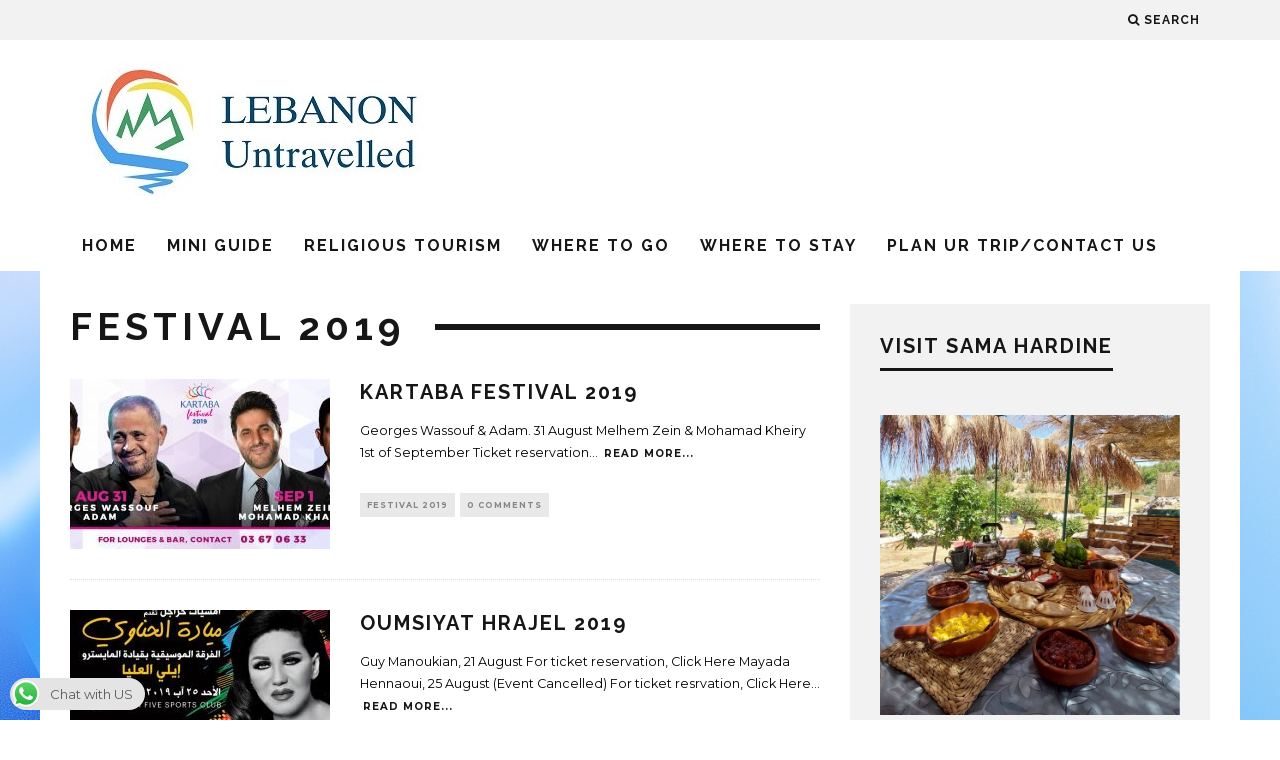

--- FILE ---
content_type: text/html; charset=UTF-8
request_url: https://lebanonuntravelled.com/category/festival-2019/
body_size: 20443
content:
<!DOCTYPE html>
<!--[if lt IE 7]><html dir="ltr" lang="en-US" prefix="og: https://ogp.me/ns#" class="no-js lt-ie9 lt-ie8 lt-ie7"> <![endif]-->
<!--[if (IE 7)&!(IEMobile)]><html dir="ltr" lang="en-US" prefix="og: https://ogp.me/ns#" class="no-js lt-ie9 lt-ie8"><![endif]-->
<!--[if (IE 8)&!(IEMobile)]><html dir="ltr" lang="en-US" prefix="og: https://ogp.me/ns#" class="no-js lt-ie9"><![endif]-->
<!--[if gt IE 8]><!--> <html dir="ltr" lang="en-US" prefix="og: https://ogp.me/ns#" class="no-js"><!--<![endif]-->

	<head>
	
		<meta charset="utf-8">
		<!-- Google Chrome Frame for IE -->
		<!--[if IE]><meta http-equiv="X-UA-Compatible" content="IE=edge" /><![endif]-->
		<!-- mobile meta -->
                    <meta name="viewport" content="width=device-width, initial-scale=1.0"/>
        
        			<link rel="shortcut icon" href="http://lebanonuntravelled.com/wp/wp-content/uploads/2015/07/Logo-1Bn.jpg">
		
		<link rel="pingback" href="https://lebanonuntravelled.com/wp/xmlrpc.php">

		
		<!-- head extras -->
		<title>Festival 2019 - LebanonUntravelled.com</title>

		<!-- All in One SEO 4.4.7.1 - aioseo.com -->
		<meta name="robots" content="max-image-preview:large" />
		<link rel="canonical" href="https://lebanonuntravelled.com/category/festival-2019/" />
		<link rel="next" href="https://lebanonuntravelled.com/category/festival-2019/page/2/" />
		<meta name="generator" content="All in One SEO (AIOSEO) 4.4.7.1" />
		<script type="application/ld+json" class="aioseo-schema">
			{"@context":"https:\/\/schema.org","@graph":[{"@type":"BreadcrumbList","@id":"https:\/\/lebanonuntravelled.com\/category\/festival-2019\/#breadcrumblist","itemListElement":[{"@type":"ListItem","@id":"https:\/\/lebanonuntravelled.com\/#listItem","position":1,"item":{"@type":"WebPage","@id":"https:\/\/lebanonuntravelled.com\/","name":"Home","description":"LebanonUntravelled.com","url":"https:\/\/lebanonuntravelled.com\/"},"nextItem":"https:\/\/lebanonuntravelled.com\/category\/festival-2019\/#listItem"},{"@type":"ListItem","@id":"https:\/\/lebanonuntravelled.com\/category\/festival-2019\/#listItem","position":2,"item":{"@type":"WebPage","@id":"https:\/\/lebanonuntravelled.com\/category\/festival-2019\/","name":"Festival 2019","url":"https:\/\/lebanonuntravelled.com\/category\/festival-2019\/"},"previousItem":"https:\/\/lebanonuntravelled.com\/#listItem"}]},{"@type":"CollectionPage","@id":"https:\/\/lebanonuntravelled.com\/category\/festival-2019\/#collectionpage","url":"https:\/\/lebanonuntravelled.com\/category\/festival-2019\/","name":"Festival 2019 - LebanonUntravelled.com","inLanguage":"en-US","isPartOf":{"@id":"https:\/\/lebanonuntravelled.com\/#website"},"breadcrumb":{"@id":"https:\/\/lebanonuntravelled.com\/category\/festival-2019\/#breadcrumblist"}},{"@type":"Organization","@id":"https:\/\/lebanonuntravelled.com\/#organization","name":"LebanonUntravelled.com","url":"https:\/\/lebanonuntravelled.com\/"},{"@type":"WebSite","@id":"https:\/\/lebanonuntravelled.com\/#website","url":"https:\/\/lebanonuntravelled.com\/","name":"LebanonUntravelled.com","description":"LebanonUntravelled.com","inLanguage":"en-US","publisher":{"@id":"https:\/\/lebanonuntravelled.com\/#organization"}}]}
		</script>
		<!-- All in One SEO -->

<link rel='dns-prefetch' href='//use.fontawesome.com' />
<link rel='dns-prefetch' href='//fonts.googleapis.com' />
<link rel="alternate" type="application/rss+xml" title="LebanonUntravelled.com &raquo; Feed" href="https://lebanonuntravelled.com/feed/" />
<link rel="alternate" type="application/rss+xml" title="LebanonUntravelled.com &raquo; Comments Feed" href="https://lebanonuntravelled.com/comments/feed/" />
<link rel="alternate" type="application/rss+xml" title="LebanonUntravelled.com &raquo; Festival 2019 Category Feed" href="https://lebanonuntravelled.com/category/festival-2019/feed/" />
		<!-- This site uses the Google Analytics by ExactMetrics plugin v7.14.1 - Using Analytics tracking - https://www.exactmetrics.com/ -->
		<!-- Note: ExactMetrics is not currently configured on this site. The site owner needs to authenticate with Google Analytics in the ExactMetrics settings panel. -->
					<!-- No UA code set -->
				<!-- / Google Analytics by ExactMetrics -->
				<!-- This site uses the Google Analytics by MonsterInsights plugin v9.10.0 - Using Analytics tracking - https://www.monsterinsights.com/ -->
							<script src="//www.googletagmanager.com/gtag/js?id=G-Z0RYPDLYVF"  data-cfasync="false" data-wpfc-render="false" type="text/javascript" async></script>
			<script data-cfasync="false" data-wpfc-render="false" type="text/javascript">
				var mi_version = '9.10.0';
				var mi_track_user = true;
				var mi_no_track_reason = '';
								var MonsterInsightsDefaultLocations = {"page_location":"https:\/\/lebanonuntravelled.com\/category\/festival-2019\/"};
								if ( typeof MonsterInsightsPrivacyGuardFilter === 'function' ) {
					var MonsterInsightsLocations = (typeof MonsterInsightsExcludeQuery === 'object') ? MonsterInsightsPrivacyGuardFilter( MonsterInsightsExcludeQuery ) : MonsterInsightsPrivacyGuardFilter( MonsterInsightsDefaultLocations );
				} else {
					var MonsterInsightsLocations = (typeof MonsterInsightsExcludeQuery === 'object') ? MonsterInsightsExcludeQuery : MonsterInsightsDefaultLocations;
				}

								var disableStrs = [
										'ga-disable-G-Z0RYPDLYVF',
									];

				/* Function to detect opted out users */
				function __gtagTrackerIsOptedOut() {
					for (var index = 0; index < disableStrs.length; index++) {
						if (document.cookie.indexOf(disableStrs[index] + '=true') > -1) {
							return true;
						}
					}

					return false;
				}

				/* Disable tracking if the opt-out cookie exists. */
				if (__gtagTrackerIsOptedOut()) {
					for (var index = 0; index < disableStrs.length; index++) {
						window[disableStrs[index]] = true;
					}
				}

				/* Opt-out function */
				function __gtagTrackerOptout() {
					for (var index = 0; index < disableStrs.length; index++) {
						document.cookie = disableStrs[index] + '=true; expires=Thu, 31 Dec 2099 23:59:59 UTC; path=/';
						window[disableStrs[index]] = true;
					}
				}

				if ('undefined' === typeof gaOptout) {
					function gaOptout() {
						__gtagTrackerOptout();
					}
				}
								window.dataLayer = window.dataLayer || [];

				window.MonsterInsightsDualTracker = {
					helpers: {},
					trackers: {},
				};
				if (mi_track_user) {
					function __gtagDataLayer() {
						dataLayer.push(arguments);
					}

					function __gtagTracker(type, name, parameters) {
						if (!parameters) {
							parameters = {};
						}

						if (parameters.send_to) {
							__gtagDataLayer.apply(null, arguments);
							return;
						}

						if (type === 'event') {
														parameters.send_to = monsterinsights_frontend.v4_id;
							var hookName = name;
							if (typeof parameters['event_category'] !== 'undefined') {
								hookName = parameters['event_category'] + ':' + name;
							}

							if (typeof MonsterInsightsDualTracker.trackers[hookName] !== 'undefined') {
								MonsterInsightsDualTracker.trackers[hookName](parameters);
							} else {
								__gtagDataLayer('event', name, parameters);
							}
							
						} else {
							__gtagDataLayer.apply(null, arguments);
						}
					}

					__gtagTracker('js', new Date());
					__gtagTracker('set', {
						'developer_id.dZGIzZG': true,
											});
					if ( MonsterInsightsLocations.page_location ) {
						__gtagTracker('set', MonsterInsightsLocations);
					}
										__gtagTracker('config', 'G-Z0RYPDLYVF', {"forceSSL":"true","link_attribution":"true"} );
										window.gtag = __gtagTracker;										(function () {
						/* https://developers.google.com/analytics/devguides/collection/analyticsjs/ */
						/* ga and __gaTracker compatibility shim. */
						var noopfn = function () {
							return null;
						};
						var newtracker = function () {
							return new Tracker();
						};
						var Tracker = function () {
							return null;
						};
						var p = Tracker.prototype;
						p.get = noopfn;
						p.set = noopfn;
						p.send = function () {
							var args = Array.prototype.slice.call(arguments);
							args.unshift('send');
							__gaTracker.apply(null, args);
						};
						var __gaTracker = function () {
							var len = arguments.length;
							if (len === 0) {
								return;
							}
							var f = arguments[len - 1];
							if (typeof f !== 'object' || f === null || typeof f.hitCallback !== 'function') {
								if ('send' === arguments[0]) {
									var hitConverted, hitObject = false, action;
									if ('event' === arguments[1]) {
										if ('undefined' !== typeof arguments[3]) {
											hitObject = {
												'eventAction': arguments[3],
												'eventCategory': arguments[2],
												'eventLabel': arguments[4],
												'value': arguments[5] ? arguments[5] : 1,
											}
										}
									}
									if ('pageview' === arguments[1]) {
										if ('undefined' !== typeof arguments[2]) {
											hitObject = {
												'eventAction': 'page_view',
												'page_path': arguments[2],
											}
										}
									}
									if (typeof arguments[2] === 'object') {
										hitObject = arguments[2];
									}
									if (typeof arguments[5] === 'object') {
										Object.assign(hitObject, arguments[5]);
									}
									if ('undefined' !== typeof arguments[1].hitType) {
										hitObject = arguments[1];
										if ('pageview' === hitObject.hitType) {
											hitObject.eventAction = 'page_view';
										}
									}
									if (hitObject) {
										action = 'timing' === arguments[1].hitType ? 'timing_complete' : hitObject.eventAction;
										hitConverted = mapArgs(hitObject);
										__gtagTracker('event', action, hitConverted);
									}
								}
								return;
							}

							function mapArgs(args) {
								var arg, hit = {};
								var gaMap = {
									'eventCategory': 'event_category',
									'eventAction': 'event_action',
									'eventLabel': 'event_label',
									'eventValue': 'event_value',
									'nonInteraction': 'non_interaction',
									'timingCategory': 'event_category',
									'timingVar': 'name',
									'timingValue': 'value',
									'timingLabel': 'event_label',
									'page': 'page_path',
									'location': 'page_location',
									'title': 'page_title',
									'referrer' : 'page_referrer',
								};
								for (arg in args) {
																		if (!(!args.hasOwnProperty(arg) || !gaMap.hasOwnProperty(arg))) {
										hit[gaMap[arg]] = args[arg];
									} else {
										hit[arg] = args[arg];
									}
								}
								return hit;
							}

							try {
								f.hitCallback();
							} catch (ex) {
							}
						};
						__gaTracker.create = newtracker;
						__gaTracker.getByName = newtracker;
						__gaTracker.getAll = function () {
							return [];
						};
						__gaTracker.remove = noopfn;
						__gaTracker.loaded = true;
						window['__gaTracker'] = __gaTracker;
					})();
									} else {
										console.log("");
					(function () {
						function __gtagTracker() {
							return null;
						}

						window['__gtagTracker'] = __gtagTracker;
						window['gtag'] = __gtagTracker;
					})();
									}
			</script>
							<!-- / Google Analytics by MonsterInsights -->
		<script type="text/javascript">
window._wpemojiSettings = {"baseUrl":"https:\/\/s.w.org\/images\/core\/emoji\/14.0.0\/72x72\/","ext":".png","svgUrl":"https:\/\/s.w.org\/images\/core\/emoji\/14.0.0\/svg\/","svgExt":".svg","source":{"concatemoji":"https:\/\/lebanonuntravelled.com\/wp\/wp-includes\/js\/wp-emoji-release.min.js?ver=6.2.8"}};
/*! This file is auto-generated */
!function(e,a,t){var n,r,o,i=a.createElement("canvas"),p=i.getContext&&i.getContext("2d");function s(e,t){p.clearRect(0,0,i.width,i.height),p.fillText(e,0,0);e=i.toDataURL();return p.clearRect(0,0,i.width,i.height),p.fillText(t,0,0),e===i.toDataURL()}function c(e){var t=a.createElement("script");t.src=e,t.defer=t.type="text/javascript",a.getElementsByTagName("head")[0].appendChild(t)}for(o=Array("flag","emoji"),t.supports={everything:!0,everythingExceptFlag:!0},r=0;r<o.length;r++)t.supports[o[r]]=function(e){if(p&&p.fillText)switch(p.textBaseline="top",p.font="600 32px Arial",e){case"flag":return s("\ud83c\udff3\ufe0f\u200d\u26a7\ufe0f","\ud83c\udff3\ufe0f\u200b\u26a7\ufe0f")?!1:!s("\ud83c\uddfa\ud83c\uddf3","\ud83c\uddfa\u200b\ud83c\uddf3")&&!s("\ud83c\udff4\udb40\udc67\udb40\udc62\udb40\udc65\udb40\udc6e\udb40\udc67\udb40\udc7f","\ud83c\udff4\u200b\udb40\udc67\u200b\udb40\udc62\u200b\udb40\udc65\u200b\udb40\udc6e\u200b\udb40\udc67\u200b\udb40\udc7f");case"emoji":return!s("\ud83e\udef1\ud83c\udffb\u200d\ud83e\udef2\ud83c\udfff","\ud83e\udef1\ud83c\udffb\u200b\ud83e\udef2\ud83c\udfff")}return!1}(o[r]),t.supports.everything=t.supports.everything&&t.supports[o[r]],"flag"!==o[r]&&(t.supports.everythingExceptFlag=t.supports.everythingExceptFlag&&t.supports[o[r]]);t.supports.everythingExceptFlag=t.supports.everythingExceptFlag&&!t.supports.flag,t.DOMReady=!1,t.readyCallback=function(){t.DOMReady=!0},t.supports.everything||(n=function(){t.readyCallback()},a.addEventListener?(a.addEventListener("DOMContentLoaded",n,!1),e.addEventListener("load",n,!1)):(e.attachEvent("onload",n),a.attachEvent("onreadystatechange",function(){"complete"===a.readyState&&t.readyCallback()})),(e=t.source||{}).concatemoji?c(e.concatemoji):e.wpemoji&&e.twemoji&&(c(e.twemoji),c(e.wpemoji)))}(window,document,window._wpemojiSettings);
</script>
<style type="text/css">
img.wp-smiley,
img.emoji {
	display: inline !important;
	border: none !important;
	box-shadow: none !important;
	height: 1em !important;
	width: 1em !important;
	margin: 0 0.07em !important;
	vertical-align: -0.1em !important;
	background: none !important;
	padding: 0 !important;
}
</style>
	<link rel='stylesheet' id='gutyblocks/guty-block-css' href='https://lebanonuntravelled.com/wp/wp-content/plugins/wpvr/src/view.css?ver=6.2.8' type='text/css' media='all' />
<link rel='stylesheet' id='jquery.prettyphoto-css' href='https://lebanonuntravelled.com/wp/wp-content/plugins/wp-video-lightbox/css/prettyPhoto.css?ver=6.2.8' type='text/css' media='all' />
<link rel='stylesheet' id='video-lightbox-css' href='https://lebanonuntravelled.com/wp/wp-content/plugins/wp-video-lightbox/wp-video-lightbox.css?ver=6.2.8' type='text/css' media='all' />
<link rel='stylesheet' id='sbi_styles-css' href='https://lebanonuntravelled.com/wp/wp-content/plugins/instagram-feed/css/sbi-styles.min.css?ver=6.6.1' type='text/css' media='all' />
<link rel='stylesheet' id='wp-block-library-css' href='https://lebanonuntravelled.com/wp/wp-includes/css/dist/block-library/style.min.css?ver=6.2.8' type='text/css' media='all' />
<link rel='stylesheet' id='classic-theme-styles-css' href='https://lebanonuntravelled.com/wp/wp-includes/css/classic-themes.min.css?ver=6.2.8' type='text/css' media='all' />
<style id='global-styles-inline-css' type='text/css'>
body{--wp--preset--color--black: #000000;--wp--preset--color--cyan-bluish-gray: #abb8c3;--wp--preset--color--white: #ffffff;--wp--preset--color--pale-pink: #f78da7;--wp--preset--color--vivid-red: #cf2e2e;--wp--preset--color--luminous-vivid-orange: #ff6900;--wp--preset--color--luminous-vivid-amber: #fcb900;--wp--preset--color--light-green-cyan: #7bdcb5;--wp--preset--color--vivid-green-cyan: #00d084;--wp--preset--color--pale-cyan-blue: #8ed1fc;--wp--preset--color--vivid-cyan-blue: #0693e3;--wp--preset--color--vivid-purple: #9b51e0;--wp--preset--gradient--vivid-cyan-blue-to-vivid-purple: linear-gradient(135deg,rgba(6,147,227,1) 0%,rgb(155,81,224) 100%);--wp--preset--gradient--light-green-cyan-to-vivid-green-cyan: linear-gradient(135deg,rgb(122,220,180) 0%,rgb(0,208,130) 100%);--wp--preset--gradient--luminous-vivid-amber-to-luminous-vivid-orange: linear-gradient(135deg,rgba(252,185,0,1) 0%,rgba(255,105,0,1) 100%);--wp--preset--gradient--luminous-vivid-orange-to-vivid-red: linear-gradient(135deg,rgba(255,105,0,1) 0%,rgb(207,46,46) 100%);--wp--preset--gradient--very-light-gray-to-cyan-bluish-gray: linear-gradient(135deg,rgb(238,238,238) 0%,rgb(169,184,195) 100%);--wp--preset--gradient--cool-to-warm-spectrum: linear-gradient(135deg,rgb(74,234,220) 0%,rgb(151,120,209) 20%,rgb(207,42,186) 40%,rgb(238,44,130) 60%,rgb(251,105,98) 80%,rgb(254,248,76) 100%);--wp--preset--gradient--blush-light-purple: linear-gradient(135deg,rgb(255,206,236) 0%,rgb(152,150,240) 100%);--wp--preset--gradient--blush-bordeaux: linear-gradient(135deg,rgb(254,205,165) 0%,rgb(254,45,45) 50%,rgb(107,0,62) 100%);--wp--preset--gradient--luminous-dusk: linear-gradient(135deg,rgb(255,203,112) 0%,rgb(199,81,192) 50%,rgb(65,88,208) 100%);--wp--preset--gradient--pale-ocean: linear-gradient(135deg,rgb(255,245,203) 0%,rgb(182,227,212) 50%,rgb(51,167,181) 100%);--wp--preset--gradient--electric-grass: linear-gradient(135deg,rgb(202,248,128) 0%,rgb(113,206,126) 100%);--wp--preset--gradient--midnight: linear-gradient(135deg,rgb(2,3,129) 0%,rgb(40,116,252) 100%);--wp--preset--duotone--dark-grayscale: url('#wp-duotone-dark-grayscale');--wp--preset--duotone--grayscale: url('#wp-duotone-grayscale');--wp--preset--duotone--purple-yellow: url('#wp-duotone-purple-yellow');--wp--preset--duotone--blue-red: url('#wp-duotone-blue-red');--wp--preset--duotone--midnight: url('#wp-duotone-midnight');--wp--preset--duotone--magenta-yellow: url('#wp-duotone-magenta-yellow');--wp--preset--duotone--purple-green: url('#wp-duotone-purple-green');--wp--preset--duotone--blue-orange: url('#wp-duotone-blue-orange');--wp--preset--font-size--small: 13px;--wp--preset--font-size--medium: 20px;--wp--preset--font-size--large: 36px;--wp--preset--font-size--x-large: 42px;--wp--preset--spacing--20: 0.44rem;--wp--preset--spacing--30: 0.67rem;--wp--preset--spacing--40: 1rem;--wp--preset--spacing--50: 1.5rem;--wp--preset--spacing--60: 2.25rem;--wp--preset--spacing--70: 3.38rem;--wp--preset--spacing--80: 5.06rem;--wp--preset--shadow--natural: 6px 6px 9px rgba(0, 0, 0, 0.2);--wp--preset--shadow--deep: 12px 12px 50px rgba(0, 0, 0, 0.4);--wp--preset--shadow--sharp: 6px 6px 0px rgba(0, 0, 0, 0.2);--wp--preset--shadow--outlined: 6px 6px 0px -3px rgba(255, 255, 255, 1), 6px 6px rgba(0, 0, 0, 1);--wp--preset--shadow--crisp: 6px 6px 0px rgba(0, 0, 0, 1);}:where(.is-layout-flex){gap: 0.5em;}body .is-layout-flow > .alignleft{float: left;margin-inline-start: 0;margin-inline-end: 2em;}body .is-layout-flow > .alignright{float: right;margin-inline-start: 2em;margin-inline-end: 0;}body .is-layout-flow > .aligncenter{margin-left: auto !important;margin-right: auto !important;}body .is-layout-constrained > .alignleft{float: left;margin-inline-start: 0;margin-inline-end: 2em;}body .is-layout-constrained > .alignright{float: right;margin-inline-start: 2em;margin-inline-end: 0;}body .is-layout-constrained > .aligncenter{margin-left: auto !important;margin-right: auto !important;}body .is-layout-constrained > :where(:not(.alignleft):not(.alignright):not(.alignfull)){max-width: var(--wp--style--global--content-size);margin-left: auto !important;margin-right: auto !important;}body .is-layout-constrained > .alignwide{max-width: var(--wp--style--global--wide-size);}body .is-layout-flex{display: flex;}body .is-layout-flex{flex-wrap: wrap;align-items: center;}body .is-layout-flex > *{margin: 0;}:where(.wp-block-columns.is-layout-flex){gap: 2em;}.has-black-color{color: var(--wp--preset--color--black) !important;}.has-cyan-bluish-gray-color{color: var(--wp--preset--color--cyan-bluish-gray) !important;}.has-white-color{color: var(--wp--preset--color--white) !important;}.has-pale-pink-color{color: var(--wp--preset--color--pale-pink) !important;}.has-vivid-red-color{color: var(--wp--preset--color--vivid-red) !important;}.has-luminous-vivid-orange-color{color: var(--wp--preset--color--luminous-vivid-orange) !important;}.has-luminous-vivid-amber-color{color: var(--wp--preset--color--luminous-vivid-amber) !important;}.has-light-green-cyan-color{color: var(--wp--preset--color--light-green-cyan) !important;}.has-vivid-green-cyan-color{color: var(--wp--preset--color--vivid-green-cyan) !important;}.has-pale-cyan-blue-color{color: var(--wp--preset--color--pale-cyan-blue) !important;}.has-vivid-cyan-blue-color{color: var(--wp--preset--color--vivid-cyan-blue) !important;}.has-vivid-purple-color{color: var(--wp--preset--color--vivid-purple) !important;}.has-black-background-color{background-color: var(--wp--preset--color--black) !important;}.has-cyan-bluish-gray-background-color{background-color: var(--wp--preset--color--cyan-bluish-gray) !important;}.has-white-background-color{background-color: var(--wp--preset--color--white) !important;}.has-pale-pink-background-color{background-color: var(--wp--preset--color--pale-pink) !important;}.has-vivid-red-background-color{background-color: var(--wp--preset--color--vivid-red) !important;}.has-luminous-vivid-orange-background-color{background-color: var(--wp--preset--color--luminous-vivid-orange) !important;}.has-luminous-vivid-amber-background-color{background-color: var(--wp--preset--color--luminous-vivid-amber) !important;}.has-light-green-cyan-background-color{background-color: var(--wp--preset--color--light-green-cyan) !important;}.has-vivid-green-cyan-background-color{background-color: var(--wp--preset--color--vivid-green-cyan) !important;}.has-pale-cyan-blue-background-color{background-color: var(--wp--preset--color--pale-cyan-blue) !important;}.has-vivid-cyan-blue-background-color{background-color: var(--wp--preset--color--vivid-cyan-blue) !important;}.has-vivid-purple-background-color{background-color: var(--wp--preset--color--vivid-purple) !important;}.has-black-border-color{border-color: var(--wp--preset--color--black) !important;}.has-cyan-bluish-gray-border-color{border-color: var(--wp--preset--color--cyan-bluish-gray) !important;}.has-white-border-color{border-color: var(--wp--preset--color--white) !important;}.has-pale-pink-border-color{border-color: var(--wp--preset--color--pale-pink) !important;}.has-vivid-red-border-color{border-color: var(--wp--preset--color--vivid-red) !important;}.has-luminous-vivid-orange-border-color{border-color: var(--wp--preset--color--luminous-vivid-orange) !important;}.has-luminous-vivid-amber-border-color{border-color: var(--wp--preset--color--luminous-vivid-amber) !important;}.has-light-green-cyan-border-color{border-color: var(--wp--preset--color--light-green-cyan) !important;}.has-vivid-green-cyan-border-color{border-color: var(--wp--preset--color--vivid-green-cyan) !important;}.has-pale-cyan-blue-border-color{border-color: var(--wp--preset--color--pale-cyan-blue) !important;}.has-vivid-cyan-blue-border-color{border-color: var(--wp--preset--color--vivid-cyan-blue) !important;}.has-vivid-purple-border-color{border-color: var(--wp--preset--color--vivid-purple) !important;}.has-vivid-cyan-blue-to-vivid-purple-gradient-background{background: var(--wp--preset--gradient--vivid-cyan-blue-to-vivid-purple) !important;}.has-light-green-cyan-to-vivid-green-cyan-gradient-background{background: var(--wp--preset--gradient--light-green-cyan-to-vivid-green-cyan) !important;}.has-luminous-vivid-amber-to-luminous-vivid-orange-gradient-background{background: var(--wp--preset--gradient--luminous-vivid-amber-to-luminous-vivid-orange) !important;}.has-luminous-vivid-orange-to-vivid-red-gradient-background{background: var(--wp--preset--gradient--luminous-vivid-orange-to-vivid-red) !important;}.has-very-light-gray-to-cyan-bluish-gray-gradient-background{background: var(--wp--preset--gradient--very-light-gray-to-cyan-bluish-gray) !important;}.has-cool-to-warm-spectrum-gradient-background{background: var(--wp--preset--gradient--cool-to-warm-spectrum) !important;}.has-blush-light-purple-gradient-background{background: var(--wp--preset--gradient--blush-light-purple) !important;}.has-blush-bordeaux-gradient-background{background: var(--wp--preset--gradient--blush-bordeaux) !important;}.has-luminous-dusk-gradient-background{background: var(--wp--preset--gradient--luminous-dusk) !important;}.has-pale-ocean-gradient-background{background: var(--wp--preset--gradient--pale-ocean) !important;}.has-electric-grass-gradient-background{background: var(--wp--preset--gradient--electric-grass) !important;}.has-midnight-gradient-background{background: var(--wp--preset--gradient--midnight) !important;}.has-small-font-size{font-size: var(--wp--preset--font-size--small) !important;}.has-medium-font-size{font-size: var(--wp--preset--font-size--medium) !important;}.has-large-font-size{font-size: var(--wp--preset--font-size--large) !important;}.has-x-large-font-size{font-size: var(--wp--preset--font-size--x-large) !important;}
.wp-block-navigation a:where(:not(.wp-element-button)){color: inherit;}
:where(.wp-block-columns.is-layout-flex){gap: 2em;}
.wp-block-pullquote{font-size: 1.5em;line-height: 1.6;}
</style>
<link rel='stylesheet' id='ccw_main_css-css' href='https://lebanonuntravelled.com/wp/wp-content/plugins/click-to-chat-for-whatsapp/prev/assets/css/mainstyles.css?ver=3.26' type='text/css' media='all' />
<link rel='stylesheet' id='email-subscribers-css' href='https://lebanonuntravelled.com/wp/wp-content/plugins/email-subscribers/public/css/email-subscribers-public.css' type='text/css' media='all' />
<link rel='stylesheet' id='swiper-css' href='https://lebanonuntravelled.com/wp/wp-content/plugins/wp-tiktok-feed/assets/frontend/swiper/swiper.min.css?ver=4.1.1' type='text/css' media='all' />
<link rel='stylesheet' id='qlttf-frontend-css' href='https://lebanonuntravelled.com/wp/wp-content/plugins/wp-tiktok-feed/build/frontend/css/style.css?ver=4.1.1' type='text/css' media='all' />
<link rel='stylesheet' id='wpvrfontawesome-css' href='https://use.fontawesome.com/releases/v5.7.2/css/all.css?ver=1.0.0' type='text/css' media='all' />
<link rel='stylesheet' id='panellium-css-css' href='https://lebanonuntravelled.com/wp/wp-content/plugins/wpvr/public/lib/pannellum/src/css/pannellum.css?ver=1' type='text/css' media='all' />
<link rel='stylesheet' id='videojs-css-css' href='https://lebanonuntravelled.com/wp/wp-content/plugins/wpvr/public/lib/pannellum/src/css/video-js.css?ver=1' type='text/css' media='all' />
<link rel='stylesheet' id='owl-css-css' href='https://lebanonuntravelled.com/wp/wp-content/plugins/wpvr/public/css/owl.carousel.css?ver=1.0.0' type='text/css' media='all' />
<link rel='stylesheet' id='wpvr-css' href='https://lebanonuntravelled.com/wp/wp-content/plugins/wpvr/public/css/wpvr-public.css?ver=1.0.0' type='text/css' media='all' />
<link rel='stylesheet' id='hfe-style-css' href='https://lebanonuntravelled.com/wp/wp-content/plugins/header-footer-elementor/assets/css/header-footer-elementor.css?ver=1.6.9' type='text/css' media='all' />
<link rel='stylesheet' id='elementor-icons-css' href='https://lebanonuntravelled.com/wp/wp-content/plugins/elementor/assets/lib/eicons/css/elementor-icons.min.css?ver=5.9.1' type='text/css' media='all' />
<link rel='stylesheet' id='elementor-animations-css' href='https://lebanonuntravelled.com/wp/wp-content/plugins/elementor/assets/lib/animations/animations.min.css?ver=3.0.5' type='text/css' media='all' />
<link rel='stylesheet' id='elementor-frontend-legacy-css' href='https://lebanonuntravelled.com/wp/wp-content/plugins/elementor/assets/css/frontend-legacy.min.css?ver=3.0.5' type='text/css' media='all' />
<link rel='stylesheet' id='elementor-frontend-css' href='https://lebanonuntravelled.com/wp/wp-content/plugins/elementor/assets/css/frontend.min.css?ver=3.0.5' type='text/css' media='all' />
<link rel='stylesheet' id='elementor-post-9494-css' href='https://lebanonuntravelled.com/wp/wp-content/uploads/elementor/css/post-9494.css?ver=1598963119' type='text/css' media='all' />
<link rel='stylesheet' id='elementor-global-css' href='https://lebanonuntravelled.com/wp/wp-content/uploads/elementor/css/global.css?ver=1598963119' type='text/css' media='all' />
<link rel='stylesheet' id='addtoany-css' href='https://lebanonuntravelled.com/wp/wp-content/plugins/add-to-any/addtoany.min.css?ver=1.15' type='text/css' media='all' />
<link rel='stylesheet' id='__EPYT__style-css' href='https://lebanonuntravelled.com/wp/wp-content/plugins/youtube-embed-plus/styles/ytprefs.min.css?ver=13.4.1.1' type='text/css' media='all' />
<style id='__EPYT__style-inline-css' type='text/css'>

                .epyt-gallery-thumb {
                        width: 33.333%;
                }
                
</style>
<link rel='stylesheet' id='eael-general-css' href='https://lebanonuntravelled.com/wp/wp-content/plugins/essential-addons-for-elementor-lite/assets/front-end/css/view/general.min.css?ver=6.2.1' type='text/css' media='all' />
<link rel='stylesheet' id='cb-main-stylesheet-css' href='https://lebanonuntravelled.com/wp/wp-content/themes/15zine/library/css/style.css?ver=1.3' type='text/css' media='all' />
<link rel='stylesheet' id='cb-font-stylesheet-css' href='//fonts.googleapis.com/css?family=Raleway%3A400%2C700%7CMontserrat%3A400%2C700%2C400italic&#038;ver=1.3' type='text/css' media='all' />
<!--[if lt IE 10]>
<link rel='stylesheet' id='cb-ie-only-css' href='https://lebanonuntravelled.com/wp/wp-content/themes/15zine/library/css/ie.css?ver=1.3' type='text/css' media='all' />
<![endif]-->
<link rel='stylesheet' id='fontawesome-css' href='https://lebanonuntravelled.com/wp/wp-content/themes/15zine/library/css/font-awesome-4.3.0/css/font-awesome.min.css?ver=4.3.0' type='text/css' media='all' />
<link rel='stylesheet' id='google-fonts-1-css' href='https://fonts.googleapis.com/css?family=Roboto%3A100%2C100italic%2C200%2C200italic%2C300%2C300italic%2C400%2C400italic%2C500%2C500italic%2C600%2C600italic%2C700%2C700italic%2C800%2C800italic%2C900%2C900italic%7CRoboto+Slab%3A100%2C100italic%2C200%2C200italic%2C300%2C300italic%2C400%2C400italic%2C500%2C500italic%2C600%2C600italic%2C700%2C700italic%2C800%2C800italic%2C900%2C900italic&#038;ver=6.2.8' type='text/css' media='all' />
<script type="text/javascript">(function(a,d){if(a._nsl===d){a._nsl=[];var c=function(){if(a.jQuery===d)setTimeout(c,33);else{for(var b=0;b<a._nsl.length;b++)a._nsl[b].call(a,a.jQuery);a._nsl={push:function(b){b.call(a,a.jQuery)}}}};c()}})(window);</script><script type='text/javascript' src='https://lebanonuntravelled.com/wp/wp-includes/js/jquery/jquery.min.js?ver=3.6.4' id='jquery-core-js'></script>
<script type='text/javascript' src='https://lebanonuntravelled.com/wp/wp-includes/js/jquery/jquery-migrate.min.js?ver=3.4.0' id='jquery-migrate-js'></script>
<script type='text/javascript' src='https://lebanonuntravelled.com/wp/wp-content/plugins/wp-video-lightbox/js/jquery.prettyPhoto.min.js?ver=3.1.6' id='jquery.prettyphoto-js'></script>
<script type='text/javascript' id='video-lightbox-js-extra'>
/* <![CDATA[ */
var vlpp_vars = {"prettyPhoto_rel":"wp-video-lightbox","animation_speed":"fast","slideshow":"5000","autoplay_slideshow":"false","opacity":"0.80","show_title":"true","allow_resize":"true","allow_expand":"true","default_width":"640","default_height":"480","counter_separator_label":"\/","theme":"pp_default","horizontal_padding":"20","hideflash":"false","wmode":"opaque","autoplay":"false","modal":"false","deeplinking":"false","overlay_gallery":"true","overlay_gallery_max":"30","keyboard_shortcuts":"true","ie6_fallback":"true"};
/* ]]> */
</script>
<script type='text/javascript' src='https://lebanonuntravelled.com/wp/wp-content/plugins/wp-video-lightbox/js/video-lightbox.js?ver=3.1.6' id='video-lightbox-js'></script>
<script type='text/javascript' src='https://lebanonuntravelled.com/wp/wp-content/plugins/google-analytics-for-wordpress/assets/js/frontend-gtag.min.js?ver=9.10.0' id='monsterinsights-frontend-script-js'></script>
<script data-cfasync="false" data-wpfc-render="false" type="text/javascript" id='monsterinsights-frontend-script-js-extra'>/* <![CDATA[ */
var monsterinsights_frontend = {"js_events_tracking":"true","download_extensions":"doc,pdf,ppt,zip,xls,docx,pptx,xlsx","inbound_paths":"[{\"path\":\"\\\/go\\\/\",\"label\":\"affiliate\"},{\"path\":\"\\\/recommend\\\/\",\"label\":\"affiliate\"}]","home_url":"https:\/\/lebanonuntravelled.com","hash_tracking":"false","v4_id":"G-Z0RYPDLYVF"};/* ]]> */
</script>
<script type='text/javascript' src='https://lebanonuntravelled.com/wp/wp-content/plugins/add-to-any/addtoany.min.js?ver=1.1' id='addtoany-js'></script>
<script type='text/javascript' id='email-subscribers-js-extra'>
/* <![CDATA[ */
var es_data = {"messages":{"es_empty_email_notice":"Please enter email address","es_rate_limit_notice":"You need to wait for sometime before subscribing again","es_single_optin_success_message":"Successfully Subscribed.","es_double_optin_success_message":"Your subscription was successful! Kindly check your mailbox and confirm your subscription. If you don't see the email within a few minutes, check the spam\/junk folder.","es_email_exists_notice":"Email Address already exists!","es_unexpected_error_notice":"Oops.. Unexpected error occurred.","es_invalid_email_notice":"Invalid email address","es_try_later_notice":"Please try after some time"},"es_ajax_url":"https:\/\/lebanonuntravelled.com\/wp\/wp-admin\/admin-ajax.php"};
/* ]]> */
</script>
<script type='text/javascript' src='https://lebanonuntravelled.com/wp/wp-content/plugins/email-subscribers/public/js/email-subscribers-public.js' id='email-subscribers-js'></script>
<script type='text/javascript' id='wpgmza_data-js-extra'>
/* <![CDATA[ */
var wpgmza_google_api_status = {"message":"Enqueued","code":"ENQUEUED"};
/* ]]> */
</script>
<script type='text/javascript' src='https://lebanonuntravelled.com/wp/wp-content/plugins/wp-google-maps/wpgmza_data.js?ver=6.2.8' id='wpgmza_data-js'></script>
<script type='text/javascript' src='https://lebanonuntravelled.com/wp/wp-content/plugins/wpvr/public/lib/pannellum/src/js/pannellum.js?ver=1' id='panellium-js-js'></script>
<script type='text/javascript' src='https://lebanonuntravelled.com/wp/wp-content/plugins/wpvr/public/lib/pannellum/src/js/libpannellum.js?ver=1' id='panelliumlib-js-js'></script>
<script type='text/javascript' src='https://lebanonuntravelled.com/wp/wp-content/plugins/wpvr/public/js/video.js?ver=1' id='videojs-js-js'></script>
<script type='text/javascript' src='https://lebanonuntravelled.com/wp/wp-content/plugins/wpvr/public/lib/pannellum/src/js/videojs-pannellum-plugin.js?ver=1' id='panelliumvid-js-js'></script>
<script type='text/javascript' src='https://lebanonuntravelled.com/wp/wp-content/plugins/wpvr/public/js/owl.carousel.js?ver=6.2.8' id='owl-js-js'></script>
<script type='text/javascript' src='https://lebanonuntravelled.com/wp/wp-content/plugins/wpvr/public/js/wpvr-public.js?ver=1.0.0' id='wpvr-js'></script>
<script type='text/javascript' id='__ytprefs__-js-extra'>
/* <![CDATA[ */
var _EPYT_ = {"ajaxurl":"https:\/\/lebanonuntravelled.com\/wp\/wp-admin\/admin-ajax.php","security":"4e6172ff5a","gallery_scrolloffset":"20","eppathtoscripts":"https:\/\/lebanonuntravelled.com\/wp\/wp-content\/plugins\/youtube-embed-plus\/scripts\/","eppath":"https:\/\/lebanonuntravelled.com\/wp\/wp-content\/plugins\/youtube-embed-plus\/","epresponsiveselector":"[\"iframe.__youtube_prefs_widget__\"]","epdovol":"1","version":"13.4.1.1","evselector":"iframe.__youtube_prefs__[src], iframe[src*=\"youtube.com\/embed\/\"], iframe[src*=\"youtube-nocookie.com\/embed\/\"]","ajax_compat":"","ytapi_load":"light","pause_others":"","stopMobileBuffer":"1","vi_active":"","vi_js_posttypes":[]};
/* ]]> */
</script>
<script type='text/javascript' src='https://lebanonuntravelled.com/wp/wp-content/plugins/youtube-embed-plus/scripts/ytprefs.min.js?ver=13.4.1.1' id='__ytprefs__-js'></script>
<script type='text/javascript' src='https://lebanonuntravelled.com/wp/wp-content/themes/15zine/library/js/modernizr.custom.min.js?ver=2.6.2' id='cb-modernizr-js'></script>
<link rel="https://api.w.org/" href="https://lebanonuntravelled.com/wp-json/" /><link rel="alternate" type="application/json" href="https://lebanonuntravelled.com/wp-json/wp/v2/categories/216" /><link rel="EditURI" type="application/rsd+xml" title="RSD" href="https://lebanonuntravelled.com/wp/xmlrpc.php?rsd" />
<link rel="wlwmanifest" type="application/wlwmanifest+xml" href="https://lebanonuntravelled.com/wp/wp-includes/wlwmanifest.xml" />
<meta name="generator" content="WordPress 6.2.8" />

<script data-cfasync="false">
window.a2a_config=window.a2a_config||{};a2a_config.callbacks=[];a2a_config.overlays=[];a2a_config.templates={};
(function(d,s,a,b){a=d.createElement(s);b=d.getElementsByTagName(s)[0];a.async=1;a.src="https://static.addtoany.com/menu/page.js";b.parentNode.insertBefore(a,b);})(document,"script");
</script>

		<script>
			(function(i,s,o,g,r,a,m){i['GoogleAnalyticsObject']=r;i[r]=i[r]||function(){
			(i[r].q=i[r].q||[]).push(arguments)},i[r].l=1*new Date();a=s.createElement(o),
			m=s.getElementsByTagName(o)[0];a.async=1;a.src=g;m.parentNode.insertBefore(a,m)
			})(window,document,'script','https://www.google-analytics.com/analytics.js','ga');
			ga('create', 'UA-46156741-2', 'auto');
			ga('require', 'displayfeatures');
			ga('require', 'linkid', 'linkid.js');
			ga('set', 'anonymizeIp', true);
			ga('send', 'pageview');
		</script>

	<script>
            WP_VIDEO_LIGHTBOX_VERSION="1.8.8";
            WP_VID_LIGHTBOX_URL="https://lebanonuntravelled.com/wp/wp-content/plugins/wp-video-lightbox";
                        function wpvl_paramReplace(name, string, value) {
                // Find the param with regex
                // Grab the first character in the returned string (should be ? or &)
                // Replace our href string with our new value, passing on the name and delimeter

                var re = new RegExp("[\?&]" + name + "=([^&#]*)");
                var matches = re.exec(string);
                var newString;

                if (matches === null) {
                    // if there are no params, append the parameter
                    newString = string + '?' + name + '=' + value;
                } else {
                    var delimeter = matches[0].charAt(0);
                    newString = string.replace(re, delimeter + name + "=" + value);
                }
                return newString;
            }
            </script><style type="text/css"> .cb-stuck #cb-nav-bar .cb-main-nav #cb-nav-logo, #cb-nav-bar .cb-main-nav #cb-nav-logo img { width: 72px; }#cb-nav-bar .cb-mega-menu-columns .cb-sub-menu > li > a { color: #f2c231; }body { color:#000000; }#cb-footer { color:#ffffff; }.cb-header { background-color: #ffffff; }.cb-menu-light #cb-nav-bar .cb-main-nav, .cb-stuck.cb-menu-light #cb-nav-bar .cb-nav-bar-wrap { border-bottom-color: #ffffff; }.cb-mm-on.cb-menu-light #cb-nav-bar .cb-main-nav > li:hover, .cb-mm-on.cb-menu-dark #cb-nav-bar .cb-main-nav > li:hover { background: #1e73be; }</style><!-- end custom css --><style type="text/css">body, #respond, .cb-font-body { font-family: 'Montserrat', sans-serif; } h1, h2, h3, h4, h5, h6, .cb-font-header, #bbp-user-navigation, .cb-byline{ font-family:'Raleway', sans-serif; }</style><style type="text/css" id="custom-background-css">
body.custom-background { background-color: #ffffff; background-image: url("https://lebanonuntravelled.com/wp/wp-content/uploads/2015/03/wallpaper.jpg"); background-position: left top; background-size: auto; background-repeat: repeat; background-attachment: scroll; }
</style>
	<style>.cb-mm-on #cb-nav-bar .cb-main-nav .menu-item-1123:hover, .cb-mm-on #cb-nav-bar .cb-main-nav .menu-item-1123:focus { background:# !important ; }
.cb-mm-on #cb-nav-bar .cb-main-nav .menu-item-1123 .cb-big-menu { border-top-color: #; }
.cb-mm-on #cb-nav-bar .cb-main-nav .menu-item-1124:hover, .cb-mm-on #cb-nav-bar .cb-main-nav .menu-item-1124:focus { background:# !important ; }
.cb-mm-on #cb-nav-bar .cb-main-nav .menu-item-1124 .cb-big-menu { border-top-color: #; }</style><link rel="icon" href="https://lebanonuntravelled.com/wp/wp-content/uploads/2015/07/Logo-1Bn-65x65.jpg" sizes="32x32" />
<link rel="icon" href="https://lebanonuntravelled.com/wp/wp-content/uploads/2015/07/Logo-1Bn.jpg" sizes="192x192" />
<link rel="apple-touch-icon" href="https://lebanonuntravelled.com/wp/wp-content/uploads/2015/07/Logo-1Bn.jpg" />
<meta name="msapplication-TileImage" content="https://lebanonuntravelled.com/wp/wp-content/uploads/2015/07/Logo-1Bn.jpg" />
<style id="wpforms-css-vars-root">
				:root {
					--wpforms-field-border-radius: 3px;
--wpforms-field-background-color: #ffffff;
--wpforms-field-border-color: rgba( 0, 0, 0, 0.25 );
--wpforms-field-text-color: rgba( 0, 0, 0, 0.7 );
--wpforms-label-color: rgba( 0, 0, 0, 0.85 );
--wpforms-label-sublabel-color: rgba( 0, 0, 0, 0.55 );
--wpforms-label-error-color: #d63637;
--wpforms-button-border-radius: 3px;
--wpforms-button-background-color: #066aab;
--wpforms-button-text-color: #ffffff;
--wpforms-field-size-input-height: 43px;
--wpforms-field-size-input-spacing: 15px;
--wpforms-field-size-font-size: 16px;
--wpforms-field-size-line-height: 19px;
--wpforms-field-size-padding-h: 14px;
--wpforms-field-size-checkbox-size: 16px;
--wpforms-field-size-sublabel-spacing: 5px;
--wpforms-field-size-icon-size: 1;
--wpforms-label-size-font-size: 16px;
--wpforms-label-size-line-height: 19px;
--wpforms-label-size-sublabel-font-size: 14px;
--wpforms-label-size-sublabel-line-height: 17px;
--wpforms-button-size-font-size: 17px;
--wpforms-button-size-height: 41px;
--wpforms-button-size-padding-h: 15px;
--wpforms-button-size-margin-top: 10px;

				}
			</style>		<!-- end head extras -->

	</head>

	<body class="archive category category-festival-2019 category-216 custom-background  cb-sidebar-right cb-sticky-mm cb-nav-logo-on cb-logo-nav-sticky cb-sticky-sb-on cb-tm-light cb-body-light cb-menu-light cb-mm-light cb-footer-light cb-m-logo-off cb-m-sticky cb-sw-tm-fw cb-sw-header-fw cb-sw-menu-fw cb-sw-footer-fw ehf-template-15zine ehf-stylesheet-15zine elementor-default elementor-kit-9494">
	
		
		<div id="cb-outer-container">

			
				<div id="cb-top-menu" class="clearfix cb-font-header ">
					<div class="wrap clearfix cb-site-padding cb-top-menu-wrap">
						
													<div class="cb-left-side cb-mob">
								
								<a href="#" id="cb-mob-open" class="cb-link"><i class="fa fa-bars"></i></a>
															</div>
						                                                <ul class="cb-top-nav cb-right-side"><li class="cb-icon-search"><a href="#" title="Search" id="cb-s-trigger"><i class="fa fa-search"></i> <span class="cb-search-title">Search</span></a></li></ul>					</div>
				</div>
				<div id="cb-mob-menu">
					<a href="#" id="cb-mob-close" class="cb-link"><i class="fa cb-times"></i></a>
					<div class="cb-mob-menu-wrap">
						<ul class="cb-mobile-nav cb-top-nav"><li class="menu-item menu-item-type-custom menu-item-object-custom menu-item-home menu-item-632"><a href="http://lebanonuntravelled.com">Home</a></li>
<li class="menu-item menu-item-type-custom menu-item-object-custom menu-item-7628"><a href="https://lebanonuntravelled.com/tag/mini-guide/">Mini Guide</a></li>
<li class="menu-item menu-item-type-taxonomy menu-item-object-category menu-item-1123"><a href="https://lebanonuntravelled.com/category/religious/">Religious Tourism</a></li>
<li class="menu-item menu-item-type-taxonomy menu-item-object-category menu-item-has-children cb-has-children menu-item-1124"><a href="https://lebanonuntravelled.com/category/townvillages/">Where to go</a>
<ul class="sub-menu">
	<li class="menu-item menu-item-type-taxonomy menu-item-object-category menu-item-5727"><a href="https://lebanonuntravelled.com/category/akkar/">Akkar</a></li>
	<li class="menu-item menu-item-type-taxonomy menu-item-object-category menu-item-3343"><a href="https://lebanonuntravelled.com/category/anfeh/">Anfeh</a></li>
	<li class="menu-item menu-item-type-taxonomy menu-item-object-category menu-item-3485"><a href="https://lebanonuntravelled.com/category/baalbeck/">Baalbeck</a></li>
	<li class="menu-item menu-item-type-taxonomy menu-item-object-category menu-item-3232"><a href="https://lebanonuntravelled.com/category/bcharre/">Bcharre</a></li>
	<li class="menu-item menu-item-type-custom menu-item-object-custom menu-item-has-children cb-has-children menu-item-2232"><a href="http://lebanonuntravelled.com/category/batroun/">Batroun</a>
	<ul class="sub-menu">
		<li class="menu-item menu-item-type-taxonomy menu-item-object-category menu-item-5720"><a href="https://lebanonuntravelled.com/category/douma/">Douma</a></li>
		<li class="menu-item menu-item-type-taxonomy menu-item-object-category menu-item-3231"><a href="https://lebanonuntravelled.com/category/tannourine/">Tannourine</a></li>
	</ul>
</li>
	<li class="menu-item menu-item-type-taxonomy menu-item-object-category menu-item-7231"><a href="https://lebanonuntravelled.com/category/beirut/">Beirut</a></li>
	<li class="menu-item menu-item-type-taxonomy menu-item-object-category menu-item-7509"><a href="https://lebanonuntravelled.com/category/rashaya/">Rashaya</a></li>
	<li class="menu-item menu-item-type-taxonomy menu-item-object-category menu-item-5728"><a href="https://lebanonuntravelled.com/category/saida/">Saida</a></li>
	<li class="menu-item menu-item-type-taxonomy menu-item-object-category menu-item-has-children cb-has-children menu-item-3390"><a href="https://lebanonuntravelled.com/category/shouf/">Shouf</a>
	<ul class="sub-menu">
		<li class="menu-item menu-item-type-custom menu-item-object-custom menu-item-7363"><a href="https://lebanonuntravelled.com/mini-guide-to-deir-el-qamar/">Deir el Qamar</a></li>
	</ul>
</li>
	<li class="menu-item menu-item-type-custom menu-item-object-custom menu-item-has-children cb-has-children menu-item-1968"><a href="http://lebanonuntravelled.com/category/tripoli/">Tripoli</a>
	<ul class="sub-menu">
		<li class="menu-item menu-item-type-taxonomy menu-item-object-category menu-item-5722"><a href="https://lebanonuntravelled.com/category/dennieh/">Dennieh</a></li>
	</ul>
</li>
	<li class="menu-item menu-item-type-taxonomy menu-item-object-category menu-item-5729"><a href="https://lebanonuntravelled.com/category/tyr/">Tyre</a></li>
</ul>
</li>
<li class="menu-item menu-item-type-custom menu-item-object-custom menu-item-has-children cb-has-children menu-item-5687"><a href="http://www.lebanonuntravelled.com">Where to stay</a>
<ul class="sub-menu">
	<li class="menu-item menu-item-type-custom menu-item-object-custom menu-item-1722"><a href="http://lebanonuntravelled.com/category/guesthouse/">Guesthouse</a></li>
	<li class="menu-item menu-item-type-taxonomy menu-item-object-category menu-item-5688"><a href="https://lebanonuntravelled.com/category/hotels/">Hotels</a></li>
</ul>
</li>
<li class="menu-item menu-item-type-post_type menu-item-object-page menu-item-1119"><a href="https://lebanonuntravelled.com/sample-page/contact-us/">Plan ur trip/Contact us</a></li>
</ul>					</div>
				</div>
			
			 
			<div id="cb-container" class="clearfix" >				
									<header id="cb-header" class="cb-header  cb-with-block " role="banner">

					    <div id="cb-logo-box" class="cb-logo-left wrap">
	                    	                <div id="logo">
                    <a href="https://lebanonuntravelled.com">
                        <img src="http://lebanonuntravelled.com/wp/wp-content/uploads/2018/06/Logo-1jjj.jpg" alt=" logo" >
                    </a>
                </div>
            	                        <div class="cb-large cb-block">  </div>	                    </div>

					</header>
								
				<div id="cb-menu-search" class="cb-s-modal cb-modal"><div class="cb-close-m cb-ta-right"><i class="fa cb-times"></i></div><div class="cb-s-modal-inner cb-pre-load cb-light-loader cb-modal-inner cb-font-header cb-mega-three cb-mega-posts clearfix"><form role="search" method="get" class="cb-search" action="https://lebanonuntravelled.com/">

    <input type="text" class="cb-search-field cb-font-header" placeholder="Search.." value="" name="s" title="" autocomplete="off">
    <button class="cb-search-submit" type="submit" value=""><i class="fa fa-search"></i></button>
    
</form><div id="cb-s-results"></div></div></div>
									 <nav id="cb-nav-bar" class="clearfix " role="navigation">
					 	<div class="cb-nav-bar-wrap cb-site-padding clearfix cb-font-header  cb-menu-fw">
		                    <ul class="cb-main-nav wrap clearfix"><li id="menu-item-632" class="menu-item menu-item-type-custom menu-item-object-custom menu-item-home menu-item-632"><a href="http://lebanonuntravelled.com">Home</a></li>
<li id="menu-item-7628" class="menu-item menu-item-type-custom menu-item-object-custom menu-item-7628"><a href="https://lebanonuntravelled.com/tag/mini-guide/">Mini Guide</a></li>
<li id="menu-item-1123" class="menu-item menu-item-type-taxonomy menu-item-object-category menu-item-1123"><a href="https://lebanonuntravelled.com/category/religious/">Religious Tourism</a></li>
<li id="menu-item-1124" class="menu-item menu-item-type-taxonomy menu-item-object-category menu-item-has-children cb-has-children menu-item-1124"><a href="https://lebanonuntravelled.com/category/townvillages/">Where to go</a><div class="cb-links-menu cb-menu-drop"><ul class="cb-sub-menu cb-sub-bg">	<li id="menu-item-5727" class="menu-item menu-item-type-taxonomy menu-item-object-category menu-item-5727"><a href="https://lebanonuntravelled.com/category/akkar/" data-cb-c="202" class="cb-c-l">Akkar</a></li>
	<li id="menu-item-3343" class="menu-item menu-item-type-taxonomy menu-item-object-category menu-item-3343"><a href="https://lebanonuntravelled.com/category/anfeh/" data-cb-c="171" class="cb-c-l">Anfeh</a></li>
	<li id="menu-item-3485" class="menu-item menu-item-type-taxonomy menu-item-object-category menu-item-3485"><a href="https://lebanonuntravelled.com/category/baalbeck/" data-cb-c="159" class="cb-c-l">Baalbeck</a></li>
	<li id="menu-item-3232" class="menu-item menu-item-type-taxonomy menu-item-object-category menu-item-3232"><a href="https://lebanonuntravelled.com/category/bcharre/" data-cb-c="167" class="cb-c-l">Bcharre</a></li>
	<li id="menu-item-2232" class="menu-item menu-item-type-custom menu-item-object-custom menu-item-has-children cb-has-children menu-item-2232"><a href="http://lebanonuntravelled.com/category/batroun/" data-cb-c="2232" class="cb-c-l">Batroun</a><ul class="cb-grandchild-menu cb-sub-bg">		<li id="menu-item-5720" class="menu-item menu-item-type-taxonomy menu-item-object-category menu-item-5720"><a href="https://lebanonuntravelled.com/category/douma/" data-cb-c="201" class="cb-c-l">Douma</a></li>
		<li id="menu-item-3231" class="menu-item menu-item-type-taxonomy menu-item-object-category menu-item-3231"><a href="https://lebanonuntravelled.com/category/tannourine/" data-cb-c="169" class="cb-c-l">Tannourine</a></li>
</ul></li>
	<li id="menu-item-7231" class="menu-item menu-item-type-taxonomy menu-item-object-category menu-item-7231"><a href="https://lebanonuntravelled.com/category/beirut/" data-cb-c="110" class="cb-c-l">Beirut</a></li>
	<li id="menu-item-7509" class="menu-item menu-item-type-taxonomy menu-item-object-category menu-item-7509"><a href="https://lebanonuntravelled.com/category/rashaya/" data-cb-c="179" class="cb-c-l">Rashaya</a></li>
	<li id="menu-item-5728" class="menu-item menu-item-type-taxonomy menu-item-object-category menu-item-5728"><a href="https://lebanonuntravelled.com/category/saida/" data-cb-c="203" class="cb-c-l">Saida</a></li>
	<li id="menu-item-3390" class="menu-item menu-item-type-taxonomy menu-item-object-category menu-item-has-children cb-has-children menu-item-3390"><a href="https://lebanonuntravelled.com/category/shouf/" data-cb-c="59" class="cb-c-l">Shouf</a><ul class="cb-grandchild-menu cb-sub-bg">		<li id="menu-item-7363" class="menu-item menu-item-type-custom menu-item-object-custom menu-item-7363"><a href="https://lebanonuntravelled.com/mini-guide-to-deir-el-qamar/" data-cb-c="7363" class="cb-c-l">Deir el Qamar</a></li>
</ul></li>
	<li id="menu-item-1968" class="menu-item menu-item-type-custom menu-item-object-custom menu-item-has-children cb-has-children menu-item-1968"><a href="http://lebanonuntravelled.com/category/tripoli/" data-cb-c="1968" class="cb-c-l">Tripoli</a><ul class="cb-grandchild-menu cb-sub-bg">		<li id="menu-item-5722" class="menu-item menu-item-type-taxonomy menu-item-object-category menu-item-5722"><a href="https://lebanonuntravelled.com/category/dennieh/" data-cb-c="181" class="cb-c-l">Dennieh</a></li>
</ul></li>
	<li id="menu-item-5729" class="menu-item menu-item-type-taxonomy menu-item-object-category menu-item-5729"><a href="https://lebanonuntravelled.com/category/tyr/" data-cb-c="200" class="cb-c-l">Tyre</a></li>
</ul></div></li>
<li id="menu-item-5687" class="menu-item menu-item-type-custom menu-item-object-custom menu-item-has-children cb-has-children menu-item-5687"><a href="http://www.lebanonuntravelled.com">Where to stay</a><div class="cb-links-menu cb-menu-drop"><ul class="cb-sub-menu cb-sub-bg">	<li id="menu-item-1722" class="menu-item menu-item-type-custom menu-item-object-custom menu-item-1722"><a href="http://lebanonuntravelled.com/category/guesthouse/" data-cb-c="1722" class="cb-c-l">Guesthouse</a></li>
	<li id="menu-item-5688" class="menu-item menu-item-type-taxonomy menu-item-object-category menu-item-5688"><a href="https://lebanonuntravelled.com/category/hotels/" data-cb-c="199" class="cb-c-l">Hotels</a></li>
</ul></div></li>
<li id="menu-item-1119" class="menu-item menu-item-type-post_type menu-item-object-page menu-item-1119"><a href="https://lebanonuntravelled.com/sample-page/contact-us/">Plan ur trip/Contact us</a></li>
</ul>		                </div>
	 				</nav>
 				
<div id="cb-content" class="wrap clearfix">

<div id="main" class="cb-main clearfix cb-module-block cb-blog-style-roll" role="main"> 
        <div class="cb-module-header cb-category-header">
               <h1 class="cb-module-title">Festival 2019</h1>
                       </div>

                <article id="post-8260" class="cb-blog-style-a cb-module-e cb-separated clearfix post-8260 post type-post status-publish format-standard has-post-thumbnail hentry category-festival-2019" role="article">
        
            <div class="cb-mask cb-img-fw" style="background-color: #1e73be;">
                <a href="https://lebanonuntravelled.com/kartaba-festival-2019/"><img width="260" height="170" src="https://lebanonuntravelled.com/wp/wp-content/uploads/2019/07/kartaba-festival-2109-260x170.jpg" class="attachment-cb-260-170 size-cb-260-170 wp-post-image" alt="" decoding="async" loading="lazy" srcset="https://lebanonuntravelled.com/wp/wp-content/uploads/2019/07/kartaba-festival-2109-260x170.jpg 260w, https://lebanonuntravelled.com/wp/wp-content/uploads/2019/07/kartaba-festival-2109-100x65.jpg 100w, https://lebanonuntravelled.com/wp/wp-content/uploads/2019/07/kartaba-festival-2109-759x500.jpg 759w" sizes="(max-width: 260px) 100vw, 260px" /></a>                            </div>

            <div class="cb-meta clearfix">

                <h2 class="cb-post-title"><a href="https://lebanonuntravelled.com/kartaba-festival-2019/">Kartaba Festival 2019</a></h2>

                <div class="cb-byline"></div>
                <div class="cb-excerpt">Georges Wassouf &amp; Adam. 31 August

Melhem Zein &amp; Mohamad Kheiry 1st of September


Ticket reservation<span class="cb-excerpt-dots">...</span> <a href="https://lebanonuntravelled.com/kartaba-festival-2019/"><span class="cb-read-more"> Read More...</span></a></div>
                
                <div class="cb-post-meta"><span class="cb-category cb-element"><a href="https://lebanonuntravelled.com/category/festival-2019/" title="View all posts in Festival 2019">Festival 2019</a></span><span class="cb-comments cb-element"><a href="https://lebanonuntravelled.com/kartaba-festival-2019/#respond">0 Comments</a></span></div>
            </div>

        </article>

                <article id="post-8533" class="cb-blog-style-a cb-module-e cb-separated clearfix post-8533 post type-post status-publish format-standard has-post-thumbnail hentry category-festival-2019" role="article">
        
            <div class="cb-mask cb-img-fw" style="background-color: #1e73be;">
                <a href="https://lebanonuntravelled.com/oumsiyat-hrajel-2019/"><img width="260" height="170" src="https://lebanonuntravelled.com/wp/wp-content/uploads/2019/08/hrajel-2019-260x170.jpg" class="attachment-cb-260-170 size-cb-260-170 wp-post-image" alt="" decoding="async" loading="lazy" srcset="https://lebanonuntravelled.com/wp/wp-content/uploads/2019/08/hrajel-2019-260x170.jpg 260w, https://lebanonuntravelled.com/wp/wp-content/uploads/2019/08/hrajel-2019-100x65.jpg 100w, https://lebanonuntravelled.com/wp/wp-content/uploads/2019/08/hrajel-2019-759x500.jpg 759w" sizes="(max-width: 260px) 100vw, 260px" /></a>                            </div>

            <div class="cb-meta clearfix">

                <h2 class="cb-post-title"><a href="https://lebanonuntravelled.com/oumsiyat-hrajel-2019/">Oumsiyat Hrajel 2019</a></h2>

                <div class="cb-byline"></div>
                <div class="cb-excerpt">Guy Manoukian, 21 August


For ticket reservation, Click Here
Mayada Hennaoui, 25 August (Event Cancelled)


For ticket resrvation, Click Here<span class="cb-excerpt-dots">...</span> <a href="https://lebanonuntravelled.com/oumsiyat-hrajel-2019/"><span class="cb-read-more"> Read More...</span></a></div>
                
                <div class="cb-post-meta"><span class="cb-category cb-element"><a href="https://lebanonuntravelled.com/category/festival-2019/" title="View all posts in Festival 2019">Festival 2019</a></span><span class="cb-comments cb-element"><a href="https://lebanonuntravelled.com/oumsiyat-hrajel-2019/#respond">0 Comments</a></span></div>
            </div>

        </article>

                <article id="post-8134" class="cb-blog-style-a cb-module-e cb-separated clearfix post-8134 post type-post status-publish format-standard has-post-thumbnail hentry category-festival-2019 tag-festival-2019" role="article">
        
            <div class="cb-mask cb-img-fw" style="background-color: #1e73be;">
                <a href="https://lebanonuntravelled.com/faqra-international-festival-2019/"><img width="260" height="170" src="https://lebanonuntravelled.com/wp/wp-content/uploads/2017/04/kfardebian-1-260x170.jpg" class="attachment-cb-260-170 size-cb-260-170 wp-post-image" alt="" decoding="async" loading="lazy" srcset="https://lebanonuntravelled.com/wp/wp-content/uploads/2017/04/kfardebian-1-260x170.jpg 260w, https://lebanonuntravelled.com/wp/wp-content/uploads/2017/04/kfardebian-1-100x65.jpg 100w, https://lebanonuntravelled.com/wp/wp-content/uploads/2017/04/kfardebian-1-759x500.jpg 759w" sizes="(max-width: 260px) 100vw, 260px" /></a>                            </div>

            <div class="cb-meta clearfix">

                <h2 class="cb-post-title"><a href="https://lebanonuntravelled.com/faqra-international-festival-2019/">Faqra International festival 2019</a></h2>

                <div class="cb-byline"></div>
                <div class="cb-excerpt">Helene Segara, 26 July 2019

Ghassan Saliba, 28 July 2019
Saber Ribai, 4 August 2019
<span class="cb-excerpt-dots">...</span> <a href="https://lebanonuntravelled.com/faqra-international-festival-2019/"><span class="cb-read-more"> Read More...</span></a></div>
                
                <div class="cb-post-meta"><span class="cb-category cb-element"><a href="https://lebanonuntravelled.com/category/festival-2019/" title="View all posts in Festival 2019">Festival 2019</a></span><span class="cb-comments cb-element"><a href="https://lebanonuntravelled.com/faqra-international-festival-2019/#respond">0 Comments</a></span></div>
            </div>

        </article>

                <article id="post-8049" class="cb-blog-style-a cb-module-e cb-separated clearfix post-8049 post type-post status-publish format-standard has-post-thumbnail hentry category-festival-2019 tag-festival-2019" role="article">
        
            <div class="cb-mask cb-img-fw" style="background-color: #1e73be;">
                <a href="https://lebanonuntravelled.com/beirut-holidays/"><img width="260" height="170" src="https://lebanonuntravelled.com/wp/wp-content/uploads/2019/06/beirut-holidays-2019.-1-260x170.jpg" class="attachment-cb-260-170 size-cb-260-170 wp-post-image" alt="" decoding="async" loading="lazy" srcset="https://lebanonuntravelled.com/wp/wp-content/uploads/2019/06/beirut-holidays-2019.-1-260x170.jpg 260w, https://lebanonuntravelled.com/wp/wp-content/uploads/2019/06/beirut-holidays-2019.-1-100x65.jpg 100w" sizes="(max-width: 260px) 100vw, 260px" /></a>                            </div>

            <div class="cb-meta clearfix">

                <h2 class="cb-post-title"><a href="https://lebanonuntravelled.com/beirut-holidays/">Beirut holidays</a></h2>

                <div class="cb-byline"></div>
                <div class="cb-excerpt">
Wael Kfoury, 11 July 2019 







Nassif Zeytoun,14 JulySatr&nbsp;






Star Eighties 17 July 2019






Ziad Rahbani, 19 July 2019






Yanni 23 July 2019

<span class="cb-excerpt-dots">...</span> <a href="https://lebanonuntravelled.com/beirut-holidays/"><span class="cb-read-more"> Read More...</span></a></div>
                
                <div class="cb-post-meta"><span class="cb-category cb-element"><a href="https://lebanonuntravelled.com/category/festival-2019/" title="View all posts in Festival 2019">Festival 2019</a></span><span class="cb-comments cb-element"><a href="https://lebanonuntravelled.com/beirut-holidays/#respond">0 Comments</a></span></div>
            </div>

        </article>

                <article id="post-7749" class="cb-blog-style-a cb-module-e cb-separated clearfix post-7749 post type-post status-publish format-standard has-post-thumbnail hentry category-festival-2019 tag-festival-2019" role="article">
        
            <div class="cb-mask cb-img-fw" style="background-color: #1e73be;">
                <a href="https://lebanonuntravelled.com/batroun-international-festival-2019/"><img width="260" height="170" src="https://lebanonuntravelled.com/wp/wp-content/uploads/2019/06/batroun-festival-2019-260x170.png" class="attachment-cb-260-170 size-cb-260-170 wp-post-image" alt="" decoding="async" loading="lazy" srcset="https://lebanonuntravelled.com/wp/wp-content/uploads/2019/06/batroun-festival-2019-260x170.png 260w, https://lebanonuntravelled.com/wp/wp-content/uploads/2019/06/batroun-festival-2019-100x65.png 100w, https://lebanonuntravelled.com/wp/wp-content/uploads/2019/06/batroun-festival-2019-759x500.png 759w" sizes="(max-width: 260px) 100vw, 260px" /></a>                            </div>

            <div class="cb-meta clearfix">

                <h2 class="cb-post-title"><a href="https://lebanonuntravelled.com/batroun-international-festival-2019/">Batroun international Festival 2019</a></h2>

                <div class="cb-byline"></div>
                <div class="cb-excerpt">Piaf Le Spectacle
28 June 2019

Nassif Zeitoun&nbsp;
6 July 2019


Ticket reservation<span class="cb-excerpt-dots">...</span> <a href="https://lebanonuntravelled.com/batroun-international-festival-2019/"><span class="cb-read-more"> Read More...</span></a></div>
                
                <div class="cb-post-meta"><span class="cb-category cb-element"><a href="https://lebanonuntravelled.com/category/festival-2019/" title="View all posts in Festival 2019">Festival 2019</a></span><span class="cb-comments cb-element"><a href="https://lebanonuntravelled.com/batroun-international-festival-2019/#respond">0 Comments</a></span></div>
            </div>

        </article>

                <article id="post-7647" class="cb-blog-style-a cb-module-e cb-separated clearfix post-7647 post type-post status-publish format-standard has-post-thumbnail hentry category-bcharre category-festival-2019 tag-festival-2019" role="article">
        
            <div class="cb-mask cb-img-fw" style="background-color: #1e73be;">
                <a href="https://lebanonuntravelled.com/cedars-international-festival-2019/"><img width="260" height="170" src="https://lebanonuntravelled.com/wp/wp-content/uploads/2016/07/20140615_133500-260x170.jpg" class="attachment-cb-260-170 size-cb-260-170 wp-post-image" alt="" decoding="async" loading="lazy" srcset="https://lebanonuntravelled.com/wp/wp-content/uploads/2016/07/20140615_133500-260x170.jpg 260w, https://lebanonuntravelled.com/wp/wp-content/uploads/2016/07/20140615_133500-100x65.jpg 100w, https://lebanonuntravelled.com/wp/wp-content/uploads/2016/07/20140615_133500-759x500.jpg 759w" sizes="(max-width: 260px) 100vw, 260px" /></a>                            </div>

            <div class="cb-meta clearfix">

                <h2 class="cb-post-title"><a href="https://lebanonuntravelled.com/cedars-international-festival-2019/">Cedars International Festival 2019</a></h2>

                <div class="cb-byline"></div>
                <div class="cb-excerpt">
Andrea Bocelli

Saturday 29 June 2019 | 06:30 PM



Andrea Bocelli, (born 22 September 1958) is an Italian singer, songwriter, and record producer.

Celine Dio<span class="cb-excerpt-dots">...</span> <a href="https://lebanonuntravelled.com/cedars-international-festival-2019/"><span class="cb-read-more"> Read More...</span></a></div>
                
                <div class="cb-post-meta"><span class="cb-category cb-element"><a href="https://lebanonuntravelled.com/category/bcharre/" title="View all posts in Bcharre">Bcharre</a></span><span class="cb-category cb-element"><a href="https://lebanonuntravelled.com/category/festival-2019/" title="View all posts in Festival 2019">Festival 2019</a></span><span class="cb-comments cb-element"><a href="https://lebanonuntravelled.com/cedars-international-festival-2019/#respond">0 Comments</a></span></div>
            </div>

        </article>

                <article id="post-7177" class="cb-blog-style-a cb-module-e cb-separated clearfix post-7177 post type-post status-publish format-standard has-post-thumbnail hentry category-festival-2019 tag-festival-2019" role="article">
        
            <div class="cb-mask cb-img-fw" style="background-color: #1e73be;">
                <a href="https://lebanonuntravelled.com/jounieh-international-festival-2019/"><img width="260" height="170" src="https://lebanonuntravelled.com/wp/wp-content/uploads/2019/05/jounieh-festival-2019-1-260x170.jpg" class="attachment-cb-260-170 size-cb-260-170 wp-post-image" alt="" decoding="async" loading="lazy" srcset="https://lebanonuntravelled.com/wp/wp-content/uploads/2019/05/jounieh-festival-2019-1-260x170.jpg 260w, https://lebanonuntravelled.com/wp/wp-content/uploads/2019/05/jounieh-festival-2019-1-100x65.jpg 100w, https://lebanonuntravelled.com/wp/wp-content/uploads/2019/05/jounieh-festival-2019-1-759x500.jpg 759w" sizes="(max-width: 260px) 100vw, 260px" /></a>                            </div>

            <div class="cb-meta clearfix">

                <h2 class="cb-post-title"><a href="https://lebanonuntravelled.com/jounieh-international-festival-2019/">Jounieh international Festival 2019</a></h2>

                <div class="cb-byline"></div>
                <div class="cb-excerpt">
Kendji Girac

Monday 01 July 2019 | 08:30 PM

&nbsp;
&nbsp;
&nbsp;
&nbsp;


Magida El Roumi

Friday 12 July 2019 | 08:30 PM


&nbsp;
&nbsp;
&nbsp;
&nbsp;

&nbs<span class="cb-excerpt-dots">...</span> <a href="https://lebanonuntravelled.com/jounieh-international-festival-2019/"><span class="cb-read-more"> Read More...</span></a></div>
                
                <div class="cb-post-meta"><span class="cb-category cb-element"><a href="https://lebanonuntravelled.com/category/festival-2019/" title="View all posts in Festival 2019">Festival 2019</a></span><span class="cb-comments cb-element"><a href="https://lebanonuntravelled.com/jounieh-international-festival-2019/#respond">0 Comments</a></span></div>
            </div>

        </article>

                <article id="post-8128" class="cb-blog-style-a cb-module-e cb-separated clearfix post-8128 post type-post status-publish format-standard has-post-thumbnail hentry category-festival-2019" role="article">
        
            <div class="cb-mask cb-img-fw" style="background-color: #1e73be;">
                <a href="https://lebanonuntravelled.com/ehmej-festival-2019/"><img width="260" height="170" src="https://lebanonuntravelled.com/wp/wp-content/uploads/2016/06/ehmej-2016-260x170.jpg" class="attachment-cb-260-170 size-cb-260-170 wp-post-image" alt="" decoding="async" loading="lazy" srcset="https://lebanonuntravelled.com/wp/wp-content/uploads/2016/06/ehmej-2016-260x170.jpg 260w, https://lebanonuntravelled.com/wp/wp-content/uploads/2016/06/ehmej-2016-100x65.jpg 100w, https://lebanonuntravelled.com/wp/wp-content/uploads/2016/06/ehmej-2016-759x500.jpg 759w" sizes="(max-width: 260px) 100vw, 260px" /></a>                            </div>

            <div class="cb-meta clearfix">

                <h2 class="cb-post-title"><a href="https://lebanonuntravelled.com/ehmej-festival-2019/">Ehmej Festival 2019</a></h2>

                <div class="cb-byline"></div>
                <div class="cb-excerpt">Yara &amp; Guy Manoukian, 15 August 2019

Carole Samaha, 16 August 2019

Nassif Zeitoun, 17 August 2019

Mouin Shreif , 18 August 2019


Ticket reservation<span class="cb-excerpt-dots">...</span> <a href="https://lebanonuntravelled.com/ehmej-festival-2019/"><span class="cb-read-more"> Read More...</span></a></div>
                
                <div class="cb-post-meta"><span class="cb-category cb-element"><a href="https://lebanonuntravelled.com/category/festival-2019/" title="View all posts in Festival 2019">Festival 2019</a></span><span class="cb-comments cb-element"><a href="https://lebanonuntravelled.com/ehmej-festival-2019/#respond">0 Comments</a></span></div>
            </div>

        </article>

                <article id="post-7166" class="cb-blog-style-a cb-module-e cb-separated clearfix post-7166 post type-post status-publish format-standard has-post-thumbnail hentry category-festival-2019 tag-festival-2019" role="article">
        
            <div class="cb-mask cb-img-fw" style="background-color: #1e73be;">
                <a href="https://lebanonuntravelled.com/beiteddine-art-festival-2019/"><img width="260" height="170" src="https://lebanonuntravelled.com/wp/wp-content/uploads/2019/05/festival-beiteddine-2019-260x170.jpg" class="attachment-cb-260-170 size-cb-260-170 wp-post-image" alt="" decoding="async" loading="lazy" srcset="https://lebanonuntravelled.com/wp/wp-content/uploads/2019/05/festival-beiteddine-2019-260x170.jpg 260w, https://lebanonuntravelled.com/wp/wp-content/uploads/2019/05/festival-beiteddine-2019-100x65.jpg 100w, https://lebanonuntravelled.com/wp/wp-content/uploads/2019/05/festival-beiteddine-2019-759x500.jpg 759w" sizes="(max-width: 260px) 100vw, 260px" /></a>                            </div>

            <div class="cb-meta clearfix">

                <h2 class="cb-post-title"><a href="https://lebanonuntravelled.com/beiteddine-art-festival-2019/">Beiteddine art festival 2019</a></h2>

                <div class="cb-byline"></div>
                <div class="cb-excerpt">



 


A WORLD PREMIERE GABRIEL YARED &amp; YASMINA JOUMBLAT
18 JUL 2019 08:30 PM
BEITEDDINE PALACE
BUY TICKETS




DEPARDIEU CHANTE BARBARA
20 JUL 2019 08:30<span class="cb-excerpt-dots">...</span> <a href="https://lebanonuntravelled.com/beiteddine-art-festival-2019/"><span class="cb-read-more"> Read More...</span></a></div>
                
                <div class="cb-post-meta"><span class="cb-category cb-element"><a href="https://lebanonuntravelled.com/category/festival-2019/" title="View all posts in Festival 2019">Festival 2019</a></span><span class="cb-comments cb-element"><a href="https://lebanonuntravelled.com/beiteddine-art-festival-2019/#respond">0 Comments</a></span></div>
            </div>

        </article>

                <article id="post-7794" class="cb-blog-style-a cb-module-e cb-separated clearfix post-7794 post type-post status-publish format-standard has-post-thumbnail hentry category-festival-2019 tag-festival-2019" role="article">
        
            <div class="cb-mask cb-img-fw" style="background-color: #1e73be;">
                <a href="https://lebanonuntravelled.com/raoul-di-blasio-barouk-cedars-reserve/"><img width="260" height="170" src="https://lebanonuntravelled.com/wp/wp-content/uploads/2015/07/shouf-cedars-m-260x170.jpg" class="attachment-cb-260-170 size-cb-260-170 wp-post-image" alt="" decoding="async" loading="lazy" srcset="https://lebanonuntravelled.com/wp/wp-content/uploads/2015/07/shouf-cedars-m-260x170.jpg 260w, https://lebanonuntravelled.com/wp/wp-content/uploads/2015/07/shouf-cedars-m-100x65.jpg 100w, https://lebanonuntravelled.com/wp/wp-content/uploads/2015/07/shouf-cedars-m-759x500.jpg 759w" sizes="(max-width: 260px) 100vw, 260px" /></a>                            </div>

            <div class="cb-meta clearfix">

                <h2 class="cb-post-title"><a href="https://lebanonuntravelled.com/raoul-di-blasio-barouk-cedars-reserve/">Raoul di Blasio, Barouk Cedars reserve</a></h2>

                <div class="cb-byline"></div>
                <div class="cb-excerpt">Raoul di Blasio, 6th of July,  Barouk Cedars reserve
Nature Reserve. Mainstreaming conservation through art. A new concept, and for the first time in Lebanon, <span class="cb-excerpt-dots">...</span> <a href="https://lebanonuntravelled.com/raoul-di-blasio-barouk-cedars-reserve/"><span class="cb-read-more"> Read More...</span></a></div>
                
                <div class="cb-post-meta"><span class="cb-category cb-element"><a href="https://lebanonuntravelled.com/category/festival-2019/" title="View all posts in Festival 2019">Festival 2019</a></span><span class="cb-comments cb-element"><a href="https://lebanonuntravelled.com/raoul-di-blasio-barouk-cedars-reserve/#respond">0 Comments</a></span></div>
            </div>

        </article>

        <nav class="cb-pagination"><ul class='page-numbers'>
	<li><span aria-current="page" class="page-numbers current">1</span></li>
	<li><a class="page-numbers" href="https://lebanonuntravelled.com/category/festival-2019/page/2/">2</a></li>
	<li><a class="next page-numbers" href="https://lebanonuntravelled.com/category/festival-2019/page/2/"><i class="fa fa-long-arrow-right"></i></a></li>
</ul>
</nav>
    </div> <!-- /main -->

    <div class="cb-sticky-sidebar">
    
<aside class="cb-sidebar clearfix" role="complementary"><div id="text-65" class="cb-sidebar-widget widget_text"><h3 class="cb-sidebar-widget-title cb-widget-title">VISIT SAMA HARDINE</h3>			<div class="textwidget"><p><a href="https://www.instagram.com/samahardine/" target="_blank" rel="noopener"><img decoding="async" loading="lazy" class="alignnone wp-image-13746 size-full" src="http://lebanonuntravelled.com/wp/wp-content/uploads/2015/07/HARDINE-1.jpg" alt="" width="700" height="700" srcset="https://lebanonuntravelled.com/wp/wp-content/uploads/2015/07/HARDINE-1.jpg 700w, https://lebanonuntravelled.com/wp/wp-content/uploads/2015/07/HARDINE-1-300x300.jpg 300w, https://lebanonuntravelled.com/wp/wp-content/uploads/2015/07/HARDINE-1-150x150.jpg 150w, https://lebanonuntravelled.com/wp/wp-content/uploads/2015/07/HARDINE-1-125x125.jpg 125w" sizes="(max-width: 700px) 100vw, 700px" /></a></p>
</div>
		</div><div id="text-64" class="cb-sidebar-widget widget_text"><h3 class="cb-sidebar-widget-title cb-widget-title">VISIT BATROUN</h3>			<div class="textwidget"><p><img decoding="async" loading="lazy" class="alignnone wp-image-13394 size-full" src="http://lebanonuntravelled.com/wp/wp-content/uploads/2015/07/BATROUN.jpg" alt="" width="513" height="640" srcset="https://lebanonuntravelled.com/wp/wp-content/uploads/2015/07/BATROUN.jpg 513w, https://lebanonuntravelled.com/wp/wp-content/uploads/2015/07/BATROUN-240x300.jpg 240w, https://lebanonuntravelled.com/wp/wp-content/uploads/2015/07/BATROUN-120x150.jpg 120w" sizes="(max-width: 513px) 100vw, 513px" /></p>
</div>
		</div><div id="text-57" class="cb-sidebar-widget widget_text"><h3 class="cb-sidebar-widget-title cb-widget-title">Looking for a guide or a tour?</h3>			<div class="textwidget"><p><a href="https://lebanonuntravelled.com/sample-page/contact-us/" target="_blank" rel="noopener"><img decoding="async" loading="lazy" class="alignnone wp-image-11266 size-full" src="http://lebanonuntravelled.com/wp/wp-content/uploads/2023/05/guide-1.jpg" alt="" width="400" height="595" srcset="https://lebanonuntravelled.com/wp/wp-content/uploads/2023/05/guide-1.jpg 400w, https://lebanonuntravelled.com/wp/wp-content/uploads/2023/05/guide-1-202x300.jpg 202w, https://lebanonuntravelled.com/wp/wp-content/uploads/2023/05/guide-1-101x150.jpg 101w" sizes="(max-width: 400px) 100vw, 400px" /></a></p>
</div>
		</div><div id="text-45" class="cb-sidebar-widget widget_text"><h3 class="cb-sidebar-widget-title cb-widget-title">Lebanon Virtual Tour</h3>			<div class="textwidget"><p><a href="https://lebanonuntravelled.com/virtual-tours-of-lebanons-site/"><img decoding="async" loading="lazy" class="alignnone wp-image-9405 size-full" src="http://lebanonuntravelled.com/wp/wp-content/uploads/2015/07/lady.jpg" alt="" width="363" height="476" srcset="https://lebanonuntravelled.com/wp/wp-content/uploads/2015/07/lady.jpg 363w, https://lebanonuntravelled.com/wp/wp-content/uploads/2015/07/lady-114x150.jpg 114w, https://lebanonuntravelled.com/wp/wp-content/uploads/2015/07/lady-229x300.jpg 229w" sizes="(max-width: 363px) 100vw, 363px" /></a></p>
</div>
		</div><div id="block-5" class="cb-sidebar-widget widget_block">
<h2 class="wp-block-heading"></h2>
</div><div id="block-4" class="cb-sidebar-widget widget_block widget_tag_cloud"><p class="wp-block-tag-cloud"><a href="https://lebanonuntravelled.com/tag/akkar/" class="tag-cloud-link tag-link-132 tag-link-position-1" style="font-size: 12.421052631579pt;" aria-label="Akkar (5 items)">Akkar</a>
<a href="https://lebanonuntravelled.com/tag/anfeh/" class="tag-cloud-link tag-link-121 tag-link-position-2" style="font-size: 15.663157894737pt;" aria-label="anfeh (9 items)">anfeh</a>
<a href="https://lebanonuntravelled.com/tag/baalbeck/" class="tag-cloud-link tag-link-147 tag-link-position-3" style="font-size: 15.663157894737pt;" aria-label="Baalbeck (9 items)">Baalbeck</a>
<a href="https://lebanonuntravelled.com/tag/batroun/" class="tag-cloud-link tag-link-63 tag-link-position-4" style="font-size: 19.789473684211pt;" aria-label="Batroun (18 items)">Batroun</a>
<a href="https://lebanonuntravelled.com/tag/bcharre/" class="tag-cloud-link tag-link-168 tag-link-position-5" style="font-size: 16.842105263158pt;" aria-label="Bcharre (11 items)">Bcharre</a>
<a href="https://lebanonuntravelled.com/tag/beach/" class="tag-cloud-link tag-link-221 tag-link-position-6" style="font-size: 14.189473684211pt;" aria-label="beach (7 items)">beach</a>
<a href="https://lebanonuntravelled.com/tag/beirut/" class="tag-cloud-link tag-link-49 tag-link-position-7" style="font-size: 19.052631578947pt;" aria-label="Beirut (16 items)">Beirut</a>
<a href="https://lebanonuntravelled.com/tag/bekaa/" class="tag-cloud-link tag-link-173 tag-link-position-8" style="font-size: 17.284210526316pt;" aria-label="Bekaa (12 items)">Bekaa</a>
<a href="https://lebanonuntravelled.com/tag/byblos/" class="tag-cloud-link tag-link-149 tag-link-position-9" style="font-size: 12.421052631579pt;" aria-label="Byblos (5 items)">Byblos</a>
<a href="https://lebanonuntravelled.com/tag/cedars/" class="tag-cloud-link tag-link-53 tag-link-position-10" style="font-size: 9.7684210526316pt;" aria-label="Cedars (3 items)">Cedars</a>
<a href="https://lebanonuntravelled.com/tag/citadel/" class="tag-cloud-link tag-link-69 tag-link-position-11" style="font-size: 16.252631578947pt;" aria-label="Citadel (10 items)">Citadel</a>
<a href="https://lebanonuntravelled.com/tag/crafts/" class="tag-cloud-link tag-link-236 tag-link-position-12" style="font-size: 14.926315789474pt;" aria-label="Crafts (8 items)">Crafts</a>
<a href="https://lebanonuntravelled.com/tag/dennieh/" class="tag-cloud-link tag-link-104 tag-link-position-13" style="font-size: 8pt;" aria-label="Dennieh (2 items)">Dennieh</a>
<a href="https://lebanonuntravelled.com/tag/ehden/" class="tag-cloud-link tag-link-226 tag-link-position-14" style="font-size: 16.842105263158pt;" aria-label="Ehden (11 items)">Ehden</a>
<a href="https://lebanonuntravelled.com/tag/festival-2019/" class="tag-cloud-link tag-link-215 tag-link-position-15" style="font-size: 17.284210526316pt;" aria-label="Festival 2019 (12 items)">Festival 2019</a>
<a href="https://lebanonuntravelled.com/tag/festival-2023/" class="tag-cloud-link tag-link-249 tag-link-position-16" style="font-size: 14.189473684211pt;" aria-label="festival 2023 (7 items)">festival 2023</a>
<a href="https://lebanonuntravelled.com/tag/food/" class="tag-cloud-link tag-link-18 tag-link-position-17" style="font-size: 11.242105263158pt;" aria-label="Food (4 items)">Food</a>
<a href="https://lebanonuntravelled.com/tag/grotto/" class="tag-cloud-link tag-link-224 tag-link-position-18" style="font-size: 12.421052631579pt;" aria-label="grotto (5 items)">grotto</a>
<a href="https://lebanonuntravelled.com/tag/guesthouse/" class="tag-cloud-link tag-link-87 tag-link-position-19" style="font-size: 20.084210526316pt;" aria-label="Guesthouse (19 items)">Guesthouse</a>
<a href="https://lebanonuntravelled.com/tag/hadath-el-jebbeh/" class="tag-cloud-link tag-link-118 tag-link-position-20" style="font-size: 9.7684210526316pt;" aria-label="hadath el jebbeh (3 items)">hadath el jebbeh</a>
<a href="https://lebanonuntravelled.com/tag/hammam/" class="tag-cloud-link tag-link-223 tag-link-position-21" style="font-size: 11.242105263158pt;" aria-label="Hammam (4 items)">Hammam</a>
<a href="https://lebanonuntravelled.com/tag/hardine/" class="tag-cloud-link tag-link-231 tag-link-position-22" style="font-size: 9.7684210526316pt;" aria-label="Hardine (3 items)">Hardine</a>
<a href="https://lebanonuntravelled.com/tag/hermel/" class="tag-cloud-link tag-link-65 tag-link-position-23" style="font-size: 12.421052631579pt;" aria-label="Hermel (5 items)">Hermel</a>
<a href="https://lebanonuntravelled.com/tag/jordan/" class="tag-cloud-link tag-link-98 tag-link-position-24" style="font-size: 8pt;" aria-label="Jordan (2 items)">Jordan</a>
<a href="https://lebanonuntravelled.com/tag/kannoubine-valley/" class="tag-cloud-link tag-link-40 tag-link-position-25" style="font-size: 17.284210526316pt;" aria-label="Kannoubine Valley (12 items)">Kannoubine Valley</a>
<a href="https://lebanonuntravelled.com/tag/kfardebian/" class="tag-cloud-link tag-link-112 tag-link-position-26" style="font-size: 8pt;" aria-label="kfardebian (2 items)">kfardebian</a>
<a href="https://lebanonuntravelled.com/tag/local-food/" class="tag-cloud-link tag-link-55 tag-link-position-27" style="font-size: 9.7684210526316pt;" aria-label="Local food (3 items)">Local food</a>
<a href="https://lebanonuntravelled.com/tag/mina/" class="tag-cloud-link tag-link-141 tag-link-position-28" style="font-size: 8pt;" aria-label="Mina (2 items)">Mina</a>
<a href="https://lebanonuntravelled.com/tag/mini-guide/" class="tag-cloud-link tag-link-146 tag-link-position-29" style="font-size: 20.968421052632pt;" aria-label="mini guide (22 items)">mini guide</a>
<a href="https://lebanonuntravelled.com/tag/mosque/" class="tag-cloud-link tag-link-220 tag-link-position-30" style="font-size: 12.421052631579pt;" aria-label="Mosque (5 items)">Mosque</a>
<a href="https://lebanonuntravelled.com/tag/museum/" class="tag-cloud-link tag-link-219 tag-link-position-31" style="font-size: 17.873684210526pt;" aria-label="museum (13 items)">museum</a>
<a href="https://lebanonuntravelled.com/tag/nature-reserve/" class="tag-cloud-link tag-link-174 tag-link-position-32" style="font-size: 19.052631578947pt;" aria-label="nature reserve (16 items)">nature reserve</a>
<a href="https://lebanonuntravelled.com/tag/rashaya/" class="tag-cloud-link tag-link-61 tag-link-position-33" style="font-size: 14.189473684211pt;" aria-label="Rashaya (7 items)">Rashaya</a>
<a href="https://lebanonuntravelled.com/tag/religious/" class="tag-cloud-link tag-link-57 tag-link-position-34" style="font-size: 19.052631578947pt;" aria-label="Religious (16 items)">Religious</a>
<a href="https://lebanonuntravelled.com/tag/saida/" class="tag-cloud-link tag-link-217 tag-link-position-35" style="font-size: 13.452631578947pt;" aria-label="Saida (6 items)">Saida</a>
<a href="https://lebanonuntravelled.com/tag/shouf/" class="tag-cloud-link tag-link-60 tag-link-position-36" style="font-size: 16.252631578947pt;" aria-label="Shouf (10 items)">Shouf</a>
<a href="https://lebanonuntravelled.com/tag/ski/" class="tag-cloud-link tag-link-111 tag-link-position-37" style="font-size: 8pt;" aria-label="ski (2 items)">ski</a>
<a href="https://lebanonuntravelled.com/tag/tannourine/" class="tag-cloud-link tag-link-72 tag-link-position-38" style="font-size: 9.7684210526316pt;" aria-label="Tannourine (3 items)">Tannourine</a>
<a href="https://lebanonuntravelled.com/tag/tawlet/" class="tag-cloud-link tag-link-166 tag-link-position-39" style="font-size: 11.242105263158pt;" aria-label="Tawlet (4 items)">Tawlet</a>
<a href="https://lebanonuntravelled.com/tag/temple/" class="tag-cloud-link tag-link-88 tag-link-position-40" style="font-size: 20.084210526316pt;" aria-label="temple (19 items)">temple</a>
<a href="https://lebanonuntravelled.com/tag/tours/" class="tag-cloud-link tag-link-197 tag-link-position-41" style="font-size: 14.926315789474pt;" aria-label="Tours (8 items)">Tours</a>
<a href="https://lebanonuntravelled.com/tag/tripoli/" class="tag-cloud-link tag-link-47 tag-link-position-42" style="font-size: 22pt;" aria-label="Tripoli (26 items)">Tripoli</a>
<a href="https://lebanonuntravelled.com/tag/tyre/" class="tag-cloud-link tag-link-77 tag-link-position-43" style="font-size: 16.842105263158pt;" aria-label="Tyre (11 items)">Tyre</a>
<a href="https://lebanonuntravelled.com/tag/winery/" class="tag-cloud-link tag-link-213 tag-link-position-44" style="font-size: 13.452631578947pt;" aria-label="Winery (6 items)">Winery</a>
<a href="https://lebanonuntravelled.com/tag/zahle/" class="tag-cloud-link tag-link-162 tag-link-position-45" style="font-size: 8pt;" aria-label="Zahle (2 items)">Zahle</a></p></div><div id="block-8" class="cb-sidebar-widget widget_block widget_text">
<p></p>
</div></aside>

</div>
</div> <!-- end /#cb-content -->

				</div> <!-- end #cb-container -->
    			
    			<footer id="cb-footer"role="contentinfo">

                            				<div id="cb-widgets" class="cb-footer-x cb-footer-c wrap clearfix cb-site-padding">

                                                            <div class="cb-one cb-column clearfix">
                                    <div id="media_video-2" class="cb-footer-widget clearfix widget_media_video"><h3 class="cb-footer-widget-title cb-widget-title">Lebanon tourism campaign 2024</h3><div style="width:100%;" class="wp-video"><!--[if lt IE 9]><script>document.createElement('video');</script><![endif]-->
<video class="wp-video-shortcode" id="video-8260-1" preload="metadata" controls="controls"><source type="video/youtube" src="https://www.youtube.com/watch?v=IgbRzNZ2FC0&#038;_=1" /><a href="https://www.youtube.com/watch?v=IgbRzNZ2FC0">https://www.youtube.com/watch?v=IgbRzNZ2FC0</a></video></div></div>                                </div>
                                                                                        <div class="cb-two cb-column clearfix">
                                    <div id="instagram-feed-widget-2" class="cb-footer-widget clearfix widget_instagram-feed-widget">
<div id="sb_instagram"  class="sbi sbi_mob_col_2 sbi_tab_col_2 sbi_col_2 sbi_width_resp sbi_fixed_height" style="width: 50%;height: 50%;" data-feedid="sbi_17841400167703656#4"  data-res="auto" data-cols="2" data-colsmobile="2" data-colstablet="2" data-num="4" data-nummobile="" data-item-padding="" data-shortcode-atts="{}"  data-postid="8260" data-locatornonce="a859b57827" data-sbi-flags="favorLocal">
	
    <div id="sbi_images" >
		    </div>

	<div id="sbi_load" >

	
			<span class="sbi_follow_btn">
        <a href="https://www.instagram.com/17841400167703656/" target="_blank" rel="nofollow noopener">
            <svg class="svg-inline--fa fa-instagram fa-w-14" aria-hidden="true" data-fa-processed="" aria-label="Instagram" data-prefix="fab" data-icon="instagram" role="img" viewBox="0 0 448 512">
	                <path fill="currentColor" d="M224.1 141c-63.6 0-114.9 51.3-114.9 114.9s51.3 114.9 114.9 114.9S339 319.5 339 255.9 287.7 141 224.1 141zm0 189.6c-41.1 0-74.7-33.5-74.7-74.7s33.5-74.7 74.7-74.7 74.7 33.5 74.7 74.7-33.6 74.7-74.7 74.7zm146.4-194.3c0 14.9-12 26.8-26.8 26.8-14.9 0-26.8-12-26.8-26.8s12-26.8 26.8-26.8 26.8 12 26.8 26.8zm76.1 27.2c-1.7-35.9-9.9-67.7-36.2-93.9-26.2-26.2-58-34.4-93.9-36.2-37-2.1-147.9-2.1-184.9 0-35.8 1.7-67.6 9.9-93.9 36.1s-34.4 58-36.2 93.9c-2.1 37-2.1 147.9 0 184.9 1.7 35.9 9.9 67.7 36.2 93.9s58 34.4 93.9 36.2c37 2.1 147.9 2.1 184.9 0 35.9-1.7 67.7-9.9 93.9-36.2 26.2-26.2 34.4-58 36.2-93.9 2.1-37 2.1-147.8 0-184.8zM398.8 388c-7.8 19.6-22.9 34.7-42.6 42.6-29.5 11.7-99.5 9-132.1 9s-102.7 2.6-132.1-9c-19.6-7.8-34.7-22.9-42.6-42.6-11.7-29.5-9-99.5-9-132.1s-2.6-102.7 9-132.1c7.8-19.6 22.9-34.7 42.6-42.6 29.5-11.7 99.5-9 132.1-9s102.7-2.6 132.1 9c19.6 7.8 34.7 22.9 42.6 42.6 11.7 29.5 9 99.5 9 132.1s2.7 102.7-9 132.1z"></path>
	            </svg>            <span>Follow on Instagram</span>
        </a>
    </span>
	
</div>

	    <span class="sbi_resized_image_data" data-feed-id="sbi_17841400167703656#4" data-resized="[]">
	</span>
	</div>

</div>                                </div>
                                                                                        <div class="cb-three cb-column clearfix">
                                    <div id="cb-social-media-widget-2" class="cb-footer-widget clearfix cb-widget-social-media clearfix"><h3 class="cb-footer-widget-title cb-widget-title">Follow us </h3><div class="cb-social-media-icons cb-colors"><a href="https://www.instagram.com/lebanonuntravelled/" target="_blank" class="cb-instagram cb-icon-1"></a><a href="https://www.facebook.com/pages/tourism-to-lebanon/148564946698" target="_blank" class="cb-facebook cb-icon-2"></a></div></div>                                </div>
                                                        
                        </div>

                    
                    
                        <div class="cb-footer-lower cb-font-header clearfix">

                            <div class="wrap clearfix">

                            	
                                <div class="cb-footer-links clearfix"><ul id="menu-main-nav-15zine-2" class="nav cb-footer-nav clearfix"><li class="menu-item menu-item-type-custom menu-item-object-custom menu-item-home menu-item-632"><a href="http://lebanonuntravelled.com">Home</a></li>
<li class="menu-item menu-item-type-custom menu-item-object-custom menu-item-7628"><a href="https://lebanonuntravelled.com/tag/mini-guide/">Mini Guide</a></li>
<li class="menu-item menu-item-type-taxonomy menu-item-object-category menu-item-1123"><a href="https://lebanonuntravelled.com/category/religious/">Religious Tourism</a></li>
<li class="menu-item menu-item-type-taxonomy menu-item-object-category menu-item-has-children cb-has-children menu-item-1124"><a href="https://lebanonuntravelled.com/category/townvillages/">Where to go</a>
<ul class="sub-menu">
	<li class="menu-item menu-item-type-taxonomy menu-item-object-category menu-item-5727"><a href="https://lebanonuntravelled.com/category/akkar/">Akkar</a></li>
	<li class="menu-item menu-item-type-taxonomy menu-item-object-category menu-item-3343"><a href="https://lebanonuntravelled.com/category/anfeh/">Anfeh</a></li>
	<li class="menu-item menu-item-type-taxonomy menu-item-object-category menu-item-3485"><a href="https://lebanonuntravelled.com/category/baalbeck/">Baalbeck</a></li>
	<li class="menu-item menu-item-type-taxonomy menu-item-object-category menu-item-3232"><a href="https://lebanonuntravelled.com/category/bcharre/">Bcharre</a></li>
	<li class="menu-item menu-item-type-custom menu-item-object-custom menu-item-has-children cb-has-children menu-item-2232"><a href="http://lebanonuntravelled.com/category/batroun/">Batroun</a>
	<ul class="sub-menu">
		<li class="menu-item menu-item-type-taxonomy menu-item-object-category menu-item-5720"><a href="https://lebanonuntravelled.com/category/douma/">Douma</a></li>
		<li class="menu-item menu-item-type-taxonomy menu-item-object-category menu-item-3231"><a href="https://lebanonuntravelled.com/category/tannourine/">Tannourine</a></li>
	</ul>
</li>
	<li class="menu-item menu-item-type-taxonomy menu-item-object-category menu-item-7231"><a href="https://lebanonuntravelled.com/category/beirut/">Beirut</a></li>
	<li class="menu-item menu-item-type-taxonomy menu-item-object-category menu-item-7509"><a href="https://lebanonuntravelled.com/category/rashaya/">Rashaya</a></li>
	<li class="menu-item menu-item-type-taxonomy menu-item-object-category menu-item-5728"><a href="https://lebanonuntravelled.com/category/saida/">Saida</a></li>
	<li class="menu-item menu-item-type-taxonomy menu-item-object-category menu-item-has-children cb-has-children menu-item-3390"><a href="https://lebanonuntravelled.com/category/shouf/">Shouf</a>
	<ul class="sub-menu">
		<li class="menu-item menu-item-type-custom menu-item-object-custom menu-item-7363"><a href="https://lebanonuntravelled.com/mini-guide-to-deir-el-qamar/">Deir el Qamar</a></li>
	</ul>
</li>
	<li class="menu-item menu-item-type-custom menu-item-object-custom menu-item-has-children cb-has-children menu-item-1968"><a href="http://lebanonuntravelled.com/category/tripoli/">Tripoli</a>
	<ul class="sub-menu">
		<li class="menu-item menu-item-type-taxonomy menu-item-object-category menu-item-5722"><a href="https://lebanonuntravelled.com/category/dennieh/">Dennieh</a></li>
	</ul>
</li>
	<li class="menu-item menu-item-type-taxonomy menu-item-object-category menu-item-5729"><a href="https://lebanonuntravelled.com/category/tyr/">Tyre</a></li>
</ul>
</li>
<li class="menu-item menu-item-type-custom menu-item-object-custom menu-item-has-children cb-has-children menu-item-5687"><a href="http://www.lebanonuntravelled.com">Where to stay</a>
<ul class="sub-menu">
	<li class="menu-item menu-item-type-custom menu-item-object-custom menu-item-1722"><a href="http://lebanonuntravelled.com/category/guesthouse/">Guesthouse</a></li>
	<li class="menu-item menu-item-type-taxonomy menu-item-object-category menu-item-5688"><a href="https://lebanonuntravelled.com/category/hotels/">Hotels</a></li>
</ul>
</li>
<li class="menu-item menu-item-type-post_type menu-item-object-page menu-item-1119"><a href="https://lebanonuntravelled.com/sample-page/contact-us/">Plan ur trip/Contact us</a></li>
</ul></div>
                                <div class="cb-copyright">LebanonUntravelled 2021 All Rights Reserved</div>

                                		                            <div class="cb-to-top"><a href="#" id="cb-to-top"><i class="fa fa-angle-up cb-circle"></i></a></div>
		                        
           					</div>

        				</div>
    				
    			</footer> <!-- end footer -->

		</div> <!-- end #cb-outer-container -->

		<span id="cb-overlay"></span>

		<!-- Instagram Feed JS -->
<script type="text/javascript">
var sbiajaxurl = "https://lebanonuntravelled.com/wp/wp-admin/admin-ajax.php";
</script>
<!-- Click to Chat - prev - https://holithemes.com/plugins/click-to-chat/  v3.26 --><div class="ccw_plugin chatbot" style="bottom:10px; left:10px;">
    <div class="style4 animated no-animation ccw-no-hover-an">
        <a target="_blank" href="https://web.whatsapp.com/send?phone=9613893274&text=Hello, we are specialised in private customised tours in Lebanon, how can we help you???" rel="noreferrer" class="nofocus">
            <div class="chip style-4 ccw-analytics" id="style-4" data-ccw="style-4" style="background-color: #e4e4e4; color: rgba(0, 0, 0, 0.6)">
                <img src="https://lebanonuntravelled.com/wp/wp-content/plugins/click-to-chat-for-whatsapp/./new/inc/assets/img/whatsapp-logo-32x32.png"  class="ccw-analytics" id="s4-icon" data-ccw="style-4" alt="WhatsApp">
                Chat with US            </div>
        </a>
    </div>
</div><link rel='stylesheet' id='mediaelement-css' href='https://lebanonuntravelled.com/wp/wp-includes/js/mediaelement/mediaelementplayer-legacy.min.css?ver=4.2.17' type='text/css' media='all' />
<link rel='stylesheet' id='wp-mediaelement-css' href='https://lebanonuntravelled.com/wp/wp-includes/js/mediaelement/wp-mediaelement.min.css?ver=6.2.8' type='text/css' media='all' />
<script type='text/javascript' src='https://lebanonuntravelled.com/wp/wp-content/plugins/elementor/assets/lib/swiper/swiper.min.js?ver=5.3.6' id='swiper-js'></script>
<script type='text/javascript' src='https://lebanonuntravelled.com/wp/wp-includes/js/imagesloaded.min.js?ver=4.1.4' id='imagesloaded-js'></script>
<script type='text/javascript' src='https://lebanonuntravelled.com/wp/wp-includes/js/masonry.min.js?ver=4.2.2' id='masonry-js'></script>
<script type='text/javascript' id='ccw_app-js-extra'>
/* <![CDATA[ */
var ht_ccw_var = {"page_title":"Kartaba Festival 2019","google_analytics":"","ga_category":"","ga_action":"","ga_label":""};
/* ]]> */
</script>
<script type='text/javascript' src='https://lebanonuntravelled.com/wp/wp-content/plugins/click-to-chat-for-whatsapp/prev/assets/js/app.js?ver=3.26' id='ccw_app-js'></script>
<script type='text/javascript' id='qlttf-frontend-js-extra'>
/* <![CDATA[ */
var qlttf_frontend = {"restRoutePaths":{"profile":{"account":"https:\/\/lebanonuntravelled.com\/wp-json\/quadlayers\/tiktok\/frontend\/user-profile","username":"https:\/\/lebanonuntravelled.com\/wp-json\/quadlayers\/tiktok\/frontend\/external-user-profile"},"account":"https:\/\/lebanonuntravelled.com\/wp-json\/quadlayers\/tiktok\/frontend\/user-video-list","hashtag":"https:\/\/lebanonuntravelled.com\/wp-json\/quadlayers\/tiktok\/frontend\/hashtag-video-list","trending":"https:\/\/lebanonuntravelled.com\/wp-json\/quadlayers\/tiktok\/frontend\/trending-video-list","username":"https:\/\/lebanonuntravelled.com\/wp-json\/quadlayers\/tiktok\/frontend\/external-user-video-list"},"settings":{"flush":true,"spinner_image_url":""}};
/* ]]> */
</script>
<script type='text/javascript' src='https://lebanonuntravelled.com/wp/wp-content/plugins/wp-tiktok-feed/build/frontend/js/index.js?ver=9439bb3be6d8b978b343' id='qlttf-frontend-js'></script>
<script type='text/javascript' id='eael-general-js-extra'>
/* <![CDATA[ */
var localize = {"ajaxurl":"https:\/\/lebanonuntravelled.com\/wp\/wp-admin\/admin-ajax.php","nonce":"42b658605f","i18n":{"added":"Added ","compare":"Compare","loading":"Loading..."},"eael_translate_text":{"required_text":"is a required field","invalid_text":"Invalid","billing_text":"Billing","shipping_text":"Shipping","fg_mfp_counter_text":"of"},"page_permalink":"https:\/\/lebanonuntravelled.com\/kartaba-festival-2019\/","cart_redirectition":"no","cart_page_url":"","el_breakpoints":""};
/* ]]> */
</script>
<script type='text/javascript' src='https://lebanonuntravelled.com/wp/wp-content/plugins/essential-addons-for-elementor-lite/assets/front-end/js/view/general.min.js?ver=6.2.1' id='eael-general-js'></script>
<script type='text/javascript' src='https://lebanonuntravelled.com/wp/wp-content/plugins/youtube-embed-plus/scripts/fitvids.min.js?ver=13.4.1.1' id='__ytprefsfitvids__-js'></script>
<script type='text/javascript' src='https://lebanonuntravelled.com/wp/wp-content/themes/15zine/library/js/jquery.fs.boxer.min.js?ver=1.3' id='cb-lightbox-js'></script>
<script type='text/javascript' src='https://lebanonuntravelled.com/wp/wp-content/themes/15zine/library/js/cb-ext.js?ver=1.3' id='cb-js-ext-js'></script>
<script type='text/javascript' id='cb-js-js-extra'>
/* <![CDATA[ */
var cbScripts = {"cbUrl":"https:\/\/lebanonuntravelled.com\/wp\/wp-admin\/admin-ajax.php","cbPostID":null,"cbFsClass":"cb-embed-fs","cbSlider":["600",true,"7000"]};
/* ]]> */
</script>
<script type='text/javascript' src='https://lebanonuntravelled.com/wp/wp-content/themes/15zine/library/js/cb-scripts.min.js?ver=1.3' id='cb-js-js'></script>
<script type='text/javascript' id='mediaelement-core-js-before'>
var mejsL10n = {"language":"en","strings":{"mejs.download-file":"Download File","mejs.install-flash":"You are using a browser that does not have Flash player enabled or installed. Please turn on your Flash player plugin or download the latest version from https:\/\/get.adobe.com\/flashplayer\/","mejs.fullscreen":"Fullscreen","mejs.play":"Play","mejs.pause":"Pause","mejs.time-slider":"Time Slider","mejs.time-help-text":"Use Left\/Right Arrow keys to advance one second, Up\/Down arrows to advance ten seconds.","mejs.live-broadcast":"Live Broadcast","mejs.volume-help-text":"Use Up\/Down Arrow keys to increase or decrease volume.","mejs.unmute":"Unmute","mejs.mute":"Mute","mejs.volume-slider":"Volume Slider","mejs.video-player":"Video Player","mejs.audio-player":"Audio Player","mejs.captions-subtitles":"Captions\/Subtitles","mejs.captions-chapters":"Chapters","mejs.none":"None","mejs.afrikaans":"Afrikaans","mejs.albanian":"Albanian","mejs.arabic":"Arabic","mejs.belarusian":"Belarusian","mejs.bulgarian":"Bulgarian","mejs.catalan":"Catalan","mejs.chinese":"Chinese","mejs.chinese-simplified":"Chinese (Simplified)","mejs.chinese-traditional":"Chinese (Traditional)","mejs.croatian":"Croatian","mejs.czech":"Czech","mejs.danish":"Danish","mejs.dutch":"Dutch","mejs.english":"English","mejs.estonian":"Estonian","mejs.filipino":"Filipino","mejs.finnish":"Finnish","mejs.french":"French","mejs.galician":"Galician","mejs.german":"German","mejs.greek":"Greek","mejs.haitian-creole":"Haitian Creole","mejs.hebrew":"Hebrew","mejs.hindi":"Hindi","mejs.hungarian":"Hungarian","mejs.icelandic":"Icelandic","mejs.indonesian":"Indonesian","mejs.irish":"Irish","mejs.italian":"Italian","mejs.japanese":"Japanese","mejs.korean":"Korean","mejs.latvian":"Latvian","mejs.lithuanian":"Lithuanian","mejs.macedonian":"Macedonian","mejs.malay":"Malay","mejs.maltese":"Maltese","mejs.norwegian":"Norwegian","mejs.persian":"Persian","mejs.polish":"Polish","mejs.portuguese":"Portuguese","mejs.romanian":"Romanian","mejs.russian":"Russian","mejs.serbian":"Serbian","mejs.slovak":"Slovak","mejs.slovenian":"Slovenian","mejs.spanish":"Spanish","mejs.swahili":"Swahili","mejs.swedish":"Swedish","mejs.tagalog":"Tagalog","mejs.thai":"Thai","mejs.turkish":"Turkish","mejs.ukrainian":"Ukrainian","mejs.vietnamese":"Vietnamese","mejs.welsh":"Welsh","mejs.yiddish":"Yiddish"}};
</script>
<script type='text/javascript' src='https://lebanonuntravelled.com/wp/wp-includes/js/mediaelement/mediaelement-and-player.min.js?ver=4.2.17' id='mediaelement-core-js'></script>
<script type='text/javascript' src='https://lebanonuntravelled.com/wp/wp-includes/js/mediaelement/mediaelement-migrate.min.js?ver=6.2.8' id='mediaelement-migrate-js'></script>
<script type='text/javascript' id='mediaelement-js-extra'>
/* <![CDATA[ */
var _wpmejsSettings = {"pluginPath":"\/wp\/wp-includes\/js\/mediaelement\/","classPrefix":"mejs-","stretching":"responsive","audioShortcodeLibrary":"mediaelement","videoShortcodeLibrary":"mediaelement"};
/* ]]> */
</script>
<script type='text/javascript' src='https://lebanonuntravelled.com/wp/wp-includes/js/mediaelement/wp-mediaelement.min.js?ver=6.2.8' id='wp-mediaelement-js'></script>
<script type='text/javascript' src='https://lebanonuntravelled.com/wp/wp-includes/js/mediaelement/renderers/vimeo.min.js?ver=4.2.17' id='mediaelement-vimeo-js'></script>
<script type='text/javascript' id='sbi_scripts-js-extra'>
/* <![CDATA[ */
var sb_instagram_js_options = {"font_method":"svg","resized_url":"https:\/\/lebanonuntravelled.com\/wp\/wp-content\/uploads\/sb-instagram-feed-images\/","placeholder":"https:\/\/lebanonuntravelled.com\/wp\/wp-content\/plugins\/instagram-feed\/img\/placeholder.png","ajax_url":"https:\/\/lebanonuntravelled.com\/wp\/wp-admin\/admin-ajax.php"};
/* ]]> */
</script>
<script type='text/javascript' src='https://lebanonuntravelled.com/wp/wp-content/plugins/instagram-feed/js/sbi-scripts.min.js?ver=6.6.1' id='sbi_scripts-js'></script>

	</body>

</html> <!-- The End. what a ride! -->

--- FILE ---
content_type: text/css
request_url: https://lebanonuntravelled.com/wp/wp-content/plugins/wpvr/public/css/wpvr-public.css?ver=1.0.0
body_size: 1815
content:
/**
 * All of the CSS for your public-facing functionality should be
 * included in this file.
 */

 #cp-logo-controls {
     position: absolute;
     top: 10px;
     right: 10px;
     z-index: 2;
 }
 .cp-logo-ctrl {
     max-width: 100px;
     height: auto;
     display: inline-block;
     cursor: pointer;
     margin: 0 auto;
 }
 #cp-logo-controls .cp-logo-ctrl .cp-info {
     font-size: 15px;
     position: absolute;
     top: 100%;
     background: #fff;
     width: 360px;
     right: 0;
     padding: 10px;
     border-radius: 5px;
     opacity: 0;
    visibility: hidden;
    transition: all 0.3s ease;
 }
 #cp-logo-controls .cp-logo-ctrl.show .cp-info {
     opacity: 1;
    visibility: visible;
 }

#zoom-in-out-controls {
    position: absolute;
    top: 5px;
    left: 5px;
    z-index: 2;
    text-align: center;
    display: flex;
    flex-flow: column;
    background: rgba(255, 255, 255, 0.27);
}
#zoom-in-out-controls .ctrl {
    padding: 2px 0;
}

#controls {
    position: absolute;
    bottom: 5px;
    left: 5px;
    z-index: 2;
    text-align: center;
    width: 80px;
    height: 80px;
    background: rgba(255, 255, 255, 0.27);
    border-radius: 100%;
}

.ctrl {
    width: 30px;
    text-align: center;
    display: inline-block;
    cursor: pointer;
}
.ctrl i {
    font-size: 18px;
}
.ctrl:hover {
    background: none;
}

#controls .ctrl {
    position: absolute;
}
#pan-up {
    left: 50%;
    top: 0;
    transform: translateX(-50%);
}
#pan-down {
    bottom: 0;
    left: 50%;
    transform: translateX(-50%);
}
#pan-left {
    left: 0;
    top: 50%;
    transform: translateY(-50%);
}
#pan-right {
    right: 0;
    top: 50%;
    transform: translateY(-50%);
}
#fullscreen {
    top: 50%;
    left: 50%;
    transform: translate(-50%, -50%);
}

div.pnlm-hotspot-base.fas:before,
div.pnlm-hotspot-base.fab:before,
div.pnlm-hotspot-base.far:before{
    font-size: 14px;
    position: absolute;
    left: 50%;
    top: 50%;
    transform: translate(-50%, -50%);
}
.vrbounce {
  display: inline-block;
  position: relative;
  -moz-animation: vrbounce 0.5s infinite linear;
  -o-animation: vrbounce 0.5s infinite linear;
  -webkit-animation: vrbounce 0.5s infinite linear;
  animation: vrbounce 0.5s infinite linear;
  color:000;
}
@-webkit-keyframes vrbounce {
    0% { top: 0; }
    50% { top: -0.2em; }
    70% { top: -0.3em; }
    100% { top: 0; }
}
@-moz-keyframes vrbounce {
    0% { top: 0; }
    50% { top: -0.2em; }
    70% { top: -0.3em; }
    100% { top: 0; }
}
@-o-keyframes vrbounce {
    0% { top: 0; }
    50% { top: -0.2em; }
    70% { top: -0.3em; }
    100% { top: 0; }
}
@-ms-keyframes vrbounce {
    0% { top: 0; }
    50% { top: -0.2em; }
    70% { top: -0.3em; }
    100% { top: 0; }
}
@keyframes vrbounce {
    0% { top: 0; }
    50% { top: -0.2em; }
    70% { top: -0.3em; }
    100% { top: 0; }
}
.vrgcontrols {
    position: absolute;
    z-index: 3;
    width: 20px;
    bottom: 0;
    height: 30px;
    cursor: pointer;
    left: 50%;
    transform: translateX(-50%);;
}
.vrbounce {
    color: #fff;
    display: inline-block;
    cursor: pointer;
    padding-top: 10px;
}

.scene-gallery ul {
  margin: 0;
  padding: 0;
}
.scene-gallery ul li {
    list-style: none;
}
.scene-gallery {
    position: absolute;
    bottom: 0;
    z-index: 2;
    text-align: center;
    width: 100%;
    padding: 20px 15px;
    background-color: rgba(0, 0, 0, 0.35);
    color: #fff;
}
.scctrl {
    border-radius: 5px !important;
    width: 100px;
    height: 100px !important;
    display: inline-block;
    cursor: pointer;
    margin: 5px;
}
.scctrl:hover {
    background: rgba(200, 200, 200, 1);
    }

.vrfullwidth {
    width: 98vw;
    position: relative;
    margin-left: -49vw !important;
    left: 50% !important;
    max-width: 100vw !important;
}

.pnlm-container iframe {
    max-width: inherit;
    margin-bottom: 0;
}

.pnlm-hotspot-base.custom-icon {
    width: 30px;
    height: 30px;
    display: block;
    cursor: pointer;
    border-radius: 100%;
}
.pnlm-hotspot-base.custom-icon:hover{
    z-index: 9;
}
.pnlm-panorama-info {
    left: 0;
    bottom: 0;
}

div.custom-tooltip span {
    visibility: hidden;
    position: absolute;
    border-radius: 3px;
    background-color: #fff;
    color: #000;
    text-align: center;
    padding: 5px 10px;
    cursor: default;
    margin: 0!important;
    bottom: 40px!important;
    transform: translateX(-50%);
    min-width: 300px;
}
div.custom-tooltip span img{
    max-width: inherit;
    height: 225px;
    width: 400px;
}
div.pnlm-tooltip span {
    display: none;
}
div.custom-tooltip:hover span{
    visibility: visible;
}
div.custom-tooltip:hover span:after {
    content: '';
    position: absolute;
    width: 0;
    height: 0;
    border-width: 10px;
    border-style: solid;
    border-color: #fff transparent transparent transparent;
    bottom: -20px;
    left: -10px;
    margin: 0 50%;
}

div.custom-ifram {
    position: absolute;
    top: 12%;
    left: 50%;
    transform: translateX(-50%);
    z-index: 99;
    width: 80%;
}

.pano-wrap:before {
    content: "";
    position: absolute;
    left: 0;
    top: 0;
    background: rgba(0,0,0,0.4);
    width: 100%;
    height: 100%;
    z-index: 99;
    opacity: 0;
    visibility: hidden;
    transition: all 0.4s linear;
}
.pano-wrap.show-modal:before {
    opacity: 1;
    visibility: visible;
}

.pano-wrap .cross {
    background: #fff;
    width: 30px;
    height: 30px;
    color: red;
    line-height: 30px;
    position: absolute;
    top: 6px;
    z-index: 99;
    right: 6px;
    border-radius: 100%;
    cursor: pointer;
    opacity: 0;
    visibility: hidden;
    transition: all 0.4s linear;
}
.pano-wrap.show-modal .cross {
    opacity: 1;
    visibility: visible;
}

.custom-ifram p,
.custom-tooltip p {
    background-color: #fff;
    padding: 10px 0;
    margin: auto;
    border-radius: 5px;
    font-size: 15px;
    line-height: 24px;
    /*font-family: Helvetica, "Nimbus Sans L", "Liberation Sans", Arial, sans-serif;*/
}
.custom-ifram p{
    padding: 10px;
}

.custom-ifram img {
    max-width: 100%;
    margin: 0 auto;
    display: block;
}

.custom-ifram iframe {
    max-width: 100%;
    margin: 0 auto;
    display: block;
}

/*-------load box----------*/
.pnlm-load-box {
    top: 0;
    left: 0;
    margin: 0;
    width: 100%;
    height: 100%;
    z-index: 99;
    background-color: rgba(0, 0, 0, 0.8);
}
.pnlm-load-box > p {
    display: none;
}
.pnlm-load-box .pnlm-lbar {
    width: 100%;
    border: none;
    height: 8px;
    position: absolute;
    left: 0;
    bottom: 0px;
}
.pnlm-load-box .pnlm-lbar .pnlm-lbar-fill {
    background: #4775f6;
}

@media (max-width: 1199px){
    .pnlm-container {
        width: 100%!important;
        height: 400px!important;
    }
    .custom-ifram iframe {
        height: 300px;
    }
    div.custom-ifram {
        width: 90%;
    }
    .custom-tooltip p {
        width: 430px;
    }
}

@media (max-width: 768px){
    div.custom-tooltip span img {
        height: 195px;
        width: 340px;
    }

    .custom-ifram iframe {
        height: 194px;
        width: 350px;
    }
    .custom-tooltip p {
        width: 330px;
    }

}

@media (max-width: 767px){
    div.custom-tooltip span img {
        height: 240px;
        width: 420px;
    }
    .custom-ifram iframe {
        height: 320px;
        width: 100%;
    }
    .custom-tooltip p {
        width: 430px;
    }

}

@media (max-width: 575px){
    .scene-gallery ul {
        width: 100px !important;
    }
    .scene-gallery {
      padding: 18px 10px;
  }
    .scctrl {
        height: 50px !important;
    }
    .pnlm-container {
        width: 100%!important;
        height: 300px!important;
    }
    div.custom-tooltip span img {
        height: 150px;
        width: 220px;
    }
    .custom-ifram iframe {
        height: 250px;
        width: 100%;
    }
    .custom-tooltip p {
        width: 200px;
    }

    #cp-logo-controls .cp-logo-ctrl .cp-info {
      width: 280px;
    }

}

.vrowl-carousel .owl-stage {
    margin: 0 auto;
}
.vrowl-carousel .owl-item img {
    margin: 0;
}


--- FILE ---
content_type: application/javascript
request_url: https://lebanonuntravelled.com/wp/wp-content/themes/15zine/library/js/cb-scripts.min.js?ver=1.3
body_size: 4827
content:
!function(e){"use strict"
var t=e("#cb-overlay"),a=e("body"),s=e(window),i=e(document),c=s.height()+1,r=s.width(),n=e("#main"),o=n.find(".cb-entry-content"),l=o.find(".alignnone"),d=e(".cb-main-nav"),b=d.children(),f=e(".cb-slider-1"),h=e(".cb-slider-2"),m=e(".cb-slider-3"),p=e("html, body"),u=e("#cb-to-top"),g=e(".cb-module-block-fs"),v=e("#cb-container"),C=e("#cb-content"),w=e(".cb-vertical-down"),x=e("#cb-featured-image"),y=e(".cb-fis-fs"),k=e("#cb-gallery-post"),S=e("#cb-nav-bar"),T=e("#cb-s-trigger"),I=e("#cb-menu-search"),D=I.find("input"),P=e("#cb-s-all-results"),A=e("#cb-trend-menu-item"),M,Y=0,_=0,j=0,N=0,O=I.find("#cb-s-results"),E=e("#cb-lwa"),F=e("#cb-lwa-trigger"),H=e(".cb-close-m").add(t),z=E.find(".cb-title-trigger"),B=E.find(".lwa-form"),G=B.find(".cb-form-input-username"),V=v.find(".cb-sticky-sidebar"),U=V.find(".cb-sidebar"),W=U.css("padding-top"),X=[9,13,16,17,18,20,32,45,116],Q=e("#cb-footer"),L=e("#cb-mob-open"),R=e("#cb-mob-close"),q=e("#cb-media-play"),J=!0,K=e("#cb-blog-infinite-scroll"),Z=e("#cb-section-lp"),$=e("#cb-top-menu").find(".cb-top-menu-wrap"),ee=e("#cb-review-container").find(".cb-overlay span"),te=e("#cb-par-wrap").find(".cb-image"),ae,se=!1,ie=!1,ce=!1,re=!1,ne=!1,oe,le,de,be,fe,he,me=o.find("iframe"),pe=!!(navigator.userAgent.match(/Android/i)===!0||navigator.userAgent.match(/BlackBerry/i)===!0||navigator.userAgent.match(/iPhone|iPod|iPad|iWatch/i)||navigator.userAgent.match(/Motorola|DROIDX/i)||navigator.userAgent.match(/Linux/i)||navigator.userAgent.match(/IEMobile/i)===!0)
if(a.hasClass("rtl")&&(ne=!0),a.hasClass("admin-bar")&&(ie=!0),S.length&&r>767&&(he=S.outerHeight()),Z.length&&(V=Z.find(".cb-sticky-sidebar"),U=V.find(".cb-sidebar"),W=U.css("padding-top")),y.length){var ue=x.offset().top
ae=c-ue}S.css("height",he),y.css("height",ae),k.length&&k.find("img").css("height",c+1),me.each(function(){var t=e(this).attr("src")
t&&(t.indexOf("yout")>-1||t.indexOf("vimeo")>-1||t.indexOf("daily")>-1)&&e(this).wrap('<div class="cb-video-frame"></div>')}),L.click(function(e){e.preventDefault(),a.addClass("cb-mob-op")}),A.click(function(e){e.preventDefault()}),R.click(function(e){e.preventDefault(),a.removeClass("cb-mob-op")})
function ge(){M=ie===!0?r>781?s.scrollTop()+32:s.scrollTop()+46:s.scrollTop(),ve()}function ve(){ce||(requestAnimationFrame(we),ce=!0)}function Ce(){se===!1&&(we(),we(),se=!0)}function we(){if(a.hasClass("cb-sticky-mm")&&(a.hasClass("cb-sticky-menu-up")?(M>=le&&Y>M?a.addClass("cb-stuck"):a.removeClass("cb-stuck"),Y=M):M>=le?a.addClass("cb-stuck"):a.removeClass("cb-stuck")),r>767&&pe===!1&&V.length){var t=V.offset().top,s=U.outerHeight(!0),i=Q.offset().top,o=t+s,l=c+M,d=e("#cb-outer-container").css("margin-top"),b=0
"0px"!=d&&(b=parseFloat(d)),re===!1&&(de=s,re=!0),s>de&&(de=s,o=t+s,j=o),de>c?(V.css("height",de),a.removeClass("cb-stuck-sb-t"),a.hasClass("cb-stuck-sb")?(!Q.visible(!0)&&i>M?(a.removeClass("cb-footer-vis"),U.css("top","auto")):(a.addClass("cb-footer-vis"),U.css("top",i-de-b+"px")),j>l&&a.removeClass("cb-stuck-sb")):(l>o&&i>M&&M>t&&(a.addClass("cb-stuck-sb"),j=o),l>i&&a.addClass("cb-footer-vis"))):(ie===!0?(oe=he+32,N=t-parseInt(W,10)-he+32):(oe=he,N=t-parseInt(W,10)-he),V.css("height",de),a.hasClass("cb-stuck-sb")?(i>l-(c-de)?(a.removeClass("cb-footer-vis"),a.hasClass("cb-stuck")?U.css("top",oe):U.css("top","0")):(a.addClass("cb-footer-vis"),U.css("top",i-de+"px")),N>M&&(a.removeClass("cb-stuck-sb cb-stuck-sb-t"),a.hasClass("cb-stuck")?U.css("top",oe):U.css("top","0"))):(a.hasClass("cb-stuck")&&!a.hasClass("cb-fis-big-block")&&U.css("top",oe),M>=N&&(a.addClass("cb-stuck-sb cb-stuck-sb-t"),a.hasClass("cb-fis-big-block")&&U.css("top",oe))))}if(768>r&&ie===!0&&(92-M>=0?(a.removeClass("cb-tm-stuck"),32==M?$.css("top",46):$.css("top",92-M)):(a.addClass("cb-tm-stuck"),$.css("top",0))),0!==te.length&&pe===!1)if(c>M){a.removeClass("cb-par-hidden"),ie===!0&&(M-=32)
var f=-(M/2),h=f+"px"
e("#cb-par-wrap").css({"-webkit-transform":"translate3d(0, "+h+", 0)",transform:"translate3d(0, "+h+", 0)"})}else a.addClass("cb-par-hidden")
if(K.length&&J===!0){var m=e("#main").children().last(),p=m.attr("id"),u=m.prev()
if(u.hasClass("cb-grid-x")&&(u=u.children().last()),"cb-blog-infinite-scroll"===p&&u.visible(!0)){J=!1
var g=e("#cb-blog-infinite-scroll").find("a").attr("href")
n.addClass("cb-pre-load cb-pro-load"),e.get(g,function(t){var a,s
s=e(t).filter("#cb-outer-container").find("#main"),e(s).find(".cb-category-top, .cb-module-header, .cb-grid-block, .cb-breadcrumbs").remove(),a=s.html(),e("#main").children().last().remove(),e("#main").append(a),n.removeClass("cb-pro-load")})}}e.each(ee,function(t,a){var s=e(a)
s.visible(!0)&&s.addClass("cb-trigger")}),ce=!1}window.addEventListener("scroll",ge,!1),l.each(function(){var t=e(this)
if(a.hasClass(cbScripts.cbFsClass))if(t.hasClass("wp-caption")){var s=t.find("img")
s.hasClass("size-full")&&(ne===!0?t.css({"margin-right":o.width()/2-r/2,"max-width":"none"}).addClass("cb-fs-embed"):t.css({"margin-left":o.width()/2-r/2,"max-width":"none"}).addClass("cb-fs-embed"),t.add(s).css("width",r))}else t.hasClass("size-full")&&t.css(ne===!0?{"margin-right":o.width()/2-r/2,"max-width":"none",width:r}:{"margin-left":o.width()/2-r/2,"max-width":"none",width:r})}),w.click(function(e){e.preventDefault(),p.animate({scrollTop:n.offset().top-60},1500)}),u.click(function(e){e.preventDefault(),p.animate({scrollTop:0},1500)}),e(".cb-module-half:odd").each(function(){e(this).prev().addBack().wrapAll(e("<div/>",{"class":"cb-double-block clearfix"}))}),g.each(function(){var t=e(this)
t.css({"margin-left":C.width()/2-r/2,"max-width":"none",width:r})}),F.click(function(e){e.preventDefault(),a.addClass("cb-lwa-modal-on"),pe===!1&&G.focus()}),T.click(function(e){e.preventDefault(),a.addClass("cb-s-modal-on"),pe===!1&&D.focus()}),q.click(function(e){e.preventDefault(),a.addClass("cb-m-modal-on"),Ee()}),H.click(function(){a.removeClass("cb-lwa-modal-on cb-s-modal-on cb-m-modal-on"),Fe()}),i.keyup(function(e){27==e.keyCode&&(a.removeClass("cb-lwa-modal-on cb-s-modal-on cb-m-modal-on"),Fe())})
var xe=E.find(".lwa-form"),ye=E.find(".lwa-remember"),ke=E.find(".lwa-register-form")
z.click(function(t){t.preventDefault()
var a=e(this)
z.removeClass("cb-active"),a.addClass("cb-active"),a.hasClass("cb-trigger-reg")?(xe.add(ye).removeClass("cb-form-active"),ke.addClass("cb-form-active")):a.hasClass("cb-trigger-pass")?(ke.add(xe).removeClass("cb-form-active"),ye.addClass("cb-form-active")):(ke.add(ye).removeClass("cb-form-active"),xe.addClass("cb-form-active"))}),e(".tiled-gallery").find("a").attr("rel","tiledGallery"),e(".gallery").find("a").attr("rel","tiledGallery"),e(document).ready(function(e){S.length&&r>767&&(le=S.offset().top),e(".cb-toggler").find(".cb-toggle").click(function(t){t.preventDefault(),e(this).parent().toggleClass("cb-on")}),e(".cb-tabs").find("> ul").tabs(".cb-panes .cb-tab-content"),n.find(".hentry").find("a").has("img").each(function(){var t=e("img",this).attr("title"),a=e(this).attr("href"),s=e(this).attr("rel")
if(void 0!==t&&e(this).attr("title",t),void 0!==a&&"prettyPhoto[product-gallery]"!==s){var i=a.split("."),c=e(i)[e(i).length-1];("jpg"===c||"jpeg"===c||"png"===c||"gif"===c||"tif"===c)&&e(this).addClass("cb-lightbox")}}),e(".cb-video-frame").fitVids(),e.prototype.boxer&&e(".cb-lightbox").boxer({fixed:!0}),e(".cb-tip-bot").tipper({direction:"bottom",follow:!0}),f.flexslider({maxItems:1,minItems:1,startAt:1,animation:"slide",slideshow:cbScripts.cbSlider[1],slideshowSpeed:cbScripts.cbSlider[2],animationSpeed:cbScripts.cbSlider[0],controlNav:!1,nextText:'<i class="fa fa-angle-right"></i>',prevText:'<i class="fa fa-angle-left"></i>'}),e(".cb-slider-grid-3").flexslider({maxItems:1,minItems:1,startAt:1,animation:"slide",slideshow:cbScripts.cbSlider[1],slideshowSpeed:cbScripts.cbSlider[2],animationSpeed:cbScripts.cbSlider[0],itemMargin:3,controlNav:!1,nextText:'<i class="fa fa-angle-right"></i>',prevText:'<i class="fa fa-angle-left"></i>'}),h.flexslider({maxItems:2,startAt:0,minItems:1,animation:"slide",slideshow:cbScripts.cbSlider[1],slideshowSpeed:cbScripts.cbSlider[2],animationSpeed:cbScripts.cbSlider[0],itemWidth:300,itemMargin:3,controlNav:!1,nextText:'<i class="fa fa-angle-right"></i>',prevText:'<i class="fa fa-angle-left"></i>'}),m.flexslider({maxItems:3,minItems:1,startAt:0,animation:"slide",slideshow:cbScripts.cbSlider[1],slideshowSpeed:cbScripts.cbSlider[2],animationSpeed:cbScripts.cbSlider[0],itemWidth:300,itemMargin:3,controlNav:!1,nextText:'<i class="fa fa-angle-right"></i>',prevText:'<i class="fa fa-angle-left"></i>'}),pe===!1?b.hoverIntent(function(){a.addClass("cb-mm-on")},function(){a.removeClass("cb-mm-on")}):b.on("click",function(t){var s=e(this)
return s.siblings(".cb-tap").removeClass("cb-tap"),s.hasClass("cb-tap")?!0:(t.preventDefault(),a.addClass("cb-mm-on"),s.addClass("cb-tap"),void 0)}),p.on("mousewheel DOMMouseScroll",function(){p.stop()}),i.ajaxStop(function(){J=!0,e(".cb-pro-load").removeClass("cb-pro-load")}),C.on("click","#cb-blog-infinite-load a",function(t){t.preventDefault()
var a=e(this).attr("href"),s=e(this).parent()
e(this).hasClass("cb-pre-load")||(n.addClass("cb-pre-load cb-pro-load"),e(this).addClass("cb-pre-load"),e.get(a,function(t){var a,i
i=e(t).filter("#cb-outer-container").find("#main"),e(i).find(".cb-category-top, .cb-module-header, .cb-grid-block, .cb-breadcrumbs").remove(),e(i).children().addClass("cb-slide-visible"),a=i.html(),e("#main").append(a),n.removeClass("cb-pro-load"),s.addClass("cb-hidden")}))}),e(".cb-c-l").hoverIntent(function(){var t=e(this),a=e(this).text(),s=t.closest("div")
if(s.hasClass("cb-big-menu")){var i=t.attr("data-cb-c"),c=t.attr("href"),r=e(s[0].firstChild),n=r.find("ul"),o=r.find(".cb-upper-title"),l=o.find(".cb-see-all"),d=o.find("h2")
d.text()!==a&&e.ajax({type:"GET",data:{action:"cb_mm_a",cid:i,acall:1},url:cbScripts.cbUrl,beforeSend:function(){r.addClass("cb-pro-load")},success:function(t){d.text(a),n.html(e(t)),l.attr("href",c)},error:function(e,t,a){console.log("cbmm "+e+" :: "+t+" :: "+a)}})}},function(){}),e(".cb-trending-op").click(function(t){t.preventDefault()
var a=e(this),s=e("#cb-trending-block"),i=s.find(".cb-trending-op"),c=s.find("#cb-trend-data"),r=a.attr("data-cb-r")
a.hasClass("cb-selected")||e.ajax({type:"GET",data:{action:"cb_t_a",cbr:r},url:cbScripts.cbUrl,beforeSend:function(){s.addClass("cb-pro-load")},success:function(t){i.removeClass("cb-selected"),a.addClass("cb-selected"),c.html(e(t))},error:function(e,t,a){console.log("cbr "+e+" :: "+t+" :: "+a)}})}),D.keyup(function(s){_&&clearTimeout(_),27==s.keyCode?a.removeClass("cb-lwa-modal-on"):-1==e.inArray(s.keyCode,X)&&(_=setTimeout(t,300))})
function t(){var t=D.val()
0===t.length&&O.empty(),t.length<3||e.ajax({type:"GET",data:{action:"cb_s_a",cbi:t},url:cbScripts.cbUrl,beforeSend:function(){I.find(".cb-s-modal-inner").addClass("cb-pro-load")},success:function(t){I.addClass("cb-padded"),O.html(e(t)),P.attr("href","http://test")},error:function(e,t,a){console.log("cbsa "+e+" :: "+t+" :: "+a)}})}if(y.length){var s=x.offset().top,o=c-s
y.css("height",o)}}),e(window).load(function(){var t=e(".tabbernav"),i=t.children().length
4===i&&t.addClass("cb-tab-4"),3===i&&t.addClass("cb-tab-3"),2===i&&t.addClass("cb-tab-2"),1===i&&t.addClass("cb-tab-1"),M=ie===!0?s.scrollTop()+32:s.scrollTop(),Ce(),k.flexslider({nextText:'<i id="cb-gallery-next" class="fa fa-angle-right"></i>',prevText:'<i id="cb-gallery-prev" class="fa fa-angle-left"></i>',animation:"slide",startAt:1,controlNav:!1,itemMargin:5,slideshow:!1,variableImageWidth:!0,start:function(){k.removeClass("cb-background-preload").find(".cb-meta").addClass("cb-ani-fade-in-1-5s")}})
var c=k.find("#cb-gallery-next, #cb-gallery-prev").parent()
if(c.hover(function(){a.toggleClass("cb-arrows-hover")}),pe===!0){c.on("tap",function(){a.addClass("cb-arrows-hover")})
var r=k.find(".cb-link-overlay")
r.on("tap",function(){a.removeClass("cb-arrows-hover")}),r.on("swipe",function(){a.addClass("cb-arrows-hover")})}}),e(window).resize(function(){var t,i
c=s.height()+1,r=s.width(),(y.length||k.length)&&(t=x.offset().top,i=c-t),y.css("height",i),a.hasClass("cb-stuck")||S.length&&r>767&&(S.css("height",""),he=S.outerHeight(),S.css("height",he)),g.each(function(){var t=e(this),a=s.width()
t.css({"margin-left":C.width()/2-a/2,"max-width":"none",width:a})}),l.each(function(){var t=e(this)
if(a.hasClass(cbScripts.cbFsClass))if(t.hasClass("wp-caption")){var s=t.find("img")
s.hasClass("size-full")&&(ne===!0?t.css({"margin-right":o.width()/2-r/2,"max-width":"none"}).addClass("cb-fs-embed"):t.css({"margin-left":o.width()/2-r/2,"max-width":"none"}).addClass("cb-fs-embed"),t.add(s).css("width",r))}else t.hasClass("size-full")&&t.css(ne===!0?{"margin-right":o.width()/2-r/2,"max-width":"none",width:r}:{"margin-left":o.width()/2-r/2,"max-width":"none",width:r})})})
var Se=e("#cb-vote"),Te=e(".cb-criteria-score.cb-average-score"),Ie=Se.find(".cb-criteria"),De=Ie.attr("data-cb-text"),Pe=Se.find(".cb-overlay"),Ae,Me,Ye,_e
Pe.length?(Ae=Pe.find("span"),Me=Se.not(".cb-voted").find(".cb-overlay"),Ye=Ae.css("width")):(Pe=Se.find(".cb-overlay-stars"),_e=Me=Se.not(".cb-voted").find(".cb-overlay-stars"),Ae=Pe.find("span"),Ye=Ae.css("width"),"125px"!==Ye&&Ae.addClass("cb-zero-stars-trigger"))
var je=Te.text(),Ne=Ie.html()
Me.on("mousemove click mouseleave mouseenter",function(t){var a=e(this).parent().offset(),s=e(this).offset(),i,c,r=Se.width()/100,n=Pe.width()/100
return Se.hasClass("stars")?Math.round(s.left)<=t.pageX&&(c=Math.round((t.pageX-Math.round(s.left))/n),i=(Math.round(10*c/20)/10).toFixed(1),0>i&&(i=0),i>5&&(i=5),be=ne===!0?c:100-c):(c=Math.ceil((t.pageX-a.left)/r),be=ne===!0?100-c:c),Se.hasClass("points")?(i=(c/10).toFixed(1),Te.text(i)):Se.hasClass("percentage")&&(i=c+"%",Te.text(i)),Ae.hasClass("cb-bar-ani")&&Ae.removeClass("cb-bar-ani"),Ae.hasClass("cb-bar-ani-stars")&&Ae.removeClass("cb-bar-ani-stars").css("width",100-c+"%"),be>100&&(be=100),1>be&&(be=0),Ae.css("width",be+"%"),"mouseenter"==t.type&&Ie.fadeOut(75,function(){e(this).fadeIn(75).text(De)}),"mouseleave"==t.type&&(Ae.animate({width:Ye},300),Te.text(je),Ie.fadeOut(75,function(){e(this).fadeIn(75).html(Ne)})),"click"==t.type?(fe=Se.attr("data-cb-nonce"),Se.hasClass("points")&&(i=10*i),Se.hasClass("stars")&&(i=20*i),a=e(this).parent().offset(),Pe.off("mousemove click mouseleave mouseenter"),e.ajax({type:"POST",data:{action:"cb_a_s",cburNonce:fe,cbNewScore:parseInt(i),cbPostID:cbScripts.cbPostID},url:cbScripts.cbUrl,dataType:"json",success:function(t){var a=t[0],s=t[2]
Ie.fadeOut(550,function(){e(this).fadeIn(550).html(Ne).find(".cb-votes-count").html(s)}),"-1"!==a&&"null"!==a&&(Se.hasClass("points")?Te.html((a/10).toFixed(1)):Se.hasClass("percentage")?Te.html(a+"%"):a=100-a,Ae.css("width",a+"%"),Se.addClass("cb-voted cb-tip-bot").off("click")),Se.tipper({direction:"bottom",follow:!0}),cookie.enabled()&&cookie.set({cb_post_left_rating:"1"},{expires:28})},error:function(e,t,a){console.log("cbur "+e+" :: "+t+" :: "+a)}}),!1):void 0})
var Oe=jQuery("#cb-yt-player")
function Ee(){pe===!1&&Oe.length>0&&cbYTPlayerHolder.playVideo()}function Fe(){pe===!1&&Oe.length>0&&cbYTPlayerHolder.pauseVideo()}}(jQuery)
var cbYTPlayerHolder,CbYTPlayer=jQuery("#cb-yt-player"),cbYouTubeVideoID=CbYTPlayer.text()
if(CbYTPlayer.length>0){var tag=document.createElement("script")
tag.src="//www.youtube.com/iframe_api"
var firstScriptTag=document.getElementsByTagName("script")[0]
firstScriptTag.parentNode.insertBefore(tag,firstScriptTag)}function onYouTubeIframeAPIReady(){CbYTPlayer.length>0&&(cbYTPlayerHolder=new YT.Player("cb-yt-player",{videoId:cbYouTubeVideoID}))}

--- FILE ---
content_type: application/javascript
request_url: https://lebanonuntravelled.com/wp/wp-content/plugins/wp-tiktok-feed/build/frontend/js/index.js?ver=9439bb3be6d8b978b343
body_size: 23784
content:
/*! For license information please see index.js.LICENSE.txt */
(()=>{var t={875:(t,e)=>{var n;!function(){"use strict";var r={}.hasOwnProperty;function o(){for(var t=[],e=0;e<arguments.length;e++){var n=arguments[e];if(n){var i=typeof n;if("string"===i||"number"===i)t.push(n);else if(Array.isArray(n)){if(n.length){var a=o.apply(null,n);a&&t.push(a)}}else if("object"===i){if(n.toString!==Object.prototype.toString&&!n.toString.toString().includes("[native code]")){t.push(n.toString());continue}for(var c in n)r.call(n,c)&&n[c]&&t.push(c)}}}return t.join(" ")}t.exports?(o.default=o,t.exports=o):void 0===(n=function(){return o}.apply(e,[]))||(t.exports=n)}()}},e={};function n(r){var o=e[r];if(void 0!==o)return o.exports;var i=e[r]={exports:{}};return t[r](i,i.exports,n),i.exports}n.n=t=>{var e=t&&t.__esModule?()=>t.default:()=>t;return n.d(e,{a:e}),e},n.d=(t,e)=>{for(var r in e)n.o(e,r)&&!n.o(t,r)&&Object.defineProperty(t,r,{enumerable:!0,get:e[r]})},n.o=(t,e)=>Object.prototype.hasOwnProperty.call(t,e),(()=>{"use strict";var t,e,r,o,i,a,c,l,u={},s=[],f=/acit|ex(?:s|g|n|p|$)|rph|grid|ows|mnc|ntw|ine[ch]|zoo|^ord|itera/i,d=Array.isArray;function p(t,e){for(var n in e)t[n]=e[n];return t}function _(t){var e=t.parentNode;e&&e.removeChild(t)}function h(e,n,r){var o,i,a,c={};for(a in n)"key"==a?o=n[a]:"ref"==a?i=n[a]:c[a]=n[a];if(arguments.length>2&&(c.children=arguments.length>3?t.call(arguments,2):r),"function"==typeof e&&null!=e.defaultProps)for(a in e.defaultProps)void 0===c[a]&&(c[a]=e.defaultProps[a]);return v(e,c,o,i,null)}function v(t,n,o,i,a){var c={type:t,props:n,key:o,ref:i,__k:null,__:null,__b:0,__e:null,__d:void 0,__c:null,__h:null,constructor:void 0,__v:null==a?++r:a};return null==a&&null!=e.vnode&&e.vnode(c),c}function y(t){return t.children}function m(t,e){this.props=t,this.context=e}function g(t,e){if(null==e)return t.__?g(t.__,t.__.__k.indexOf(t)+1):null;for(var n;e<t.__k.length;e++)if(null!=(n=t.__k[e])&&null!=n.__e)return n.__e;return"function"==typeof t.type?g(t):null}function b(t){var e,n;if(null!=(t=t.__)&&null!=t.__c){for(t.__e=t.__c.base=null,e=0;e<t.__k.length;e++)if(null!=(n=t.__k[e])&&null!=n.__e){t.__e=t.__c.base=n.__e;break}return b(t)}}function k(t){(!t.__d&&(t.__d=!0)&&o.push(t)&&!w.__r++||i!==e.debounceRendering)&&((i=e.debounceRendering)||a)(w)}function w(){var t,e,n,r,i,a,l,u;for(o.sort(c);t=o.shift();)t.__d&&(e=o.length,r=void 0,i=void 0,l=(a=(n=t).__v).__e,(u=n.__P)&&(r=[],(i=p({},a)).__v=a.__v+1,I(u,a,i,n.__n,void 0!==u.ownerSVGElement,null!=a.__h?[l]:null,r,null==l?g(a):l,a.__h),A(r,a),a.__e!=l&&b(a)),o.length>e&&o.sort(c));w.__r=0}function x(t,e,n,r,o,i,a,c,l,f){var p,_,h,m,b,k,w,x=r&&r.__k||s,S=x.length;for(n.__k=[],p=0;p<e.length;p++)if(null!=(m=n.__k[p]=null==(m=e[p])||"boolean"==typeof m||"function"==typeof m?null:"string"==typeof m||"number"==typeof m||"bigint"==typeof m?v(null,m,null,null,m):d(m)?v(y,{children:m},null,null,null):m.__b>0?v(m.type,m.props,m.key,m.ref?m.ref:null,m.__v):m)){if(m.__=n,m.__b=n.__b+1,null===(h=x[p])||h&&m.key==h.key&&m.type===h.type)x[p]=void 0;else for(_=0;_<S;_++){if((h=x[_])&&m.key==h.key&&m.type===h.type){x[_]=void 0;break}h=null}I(t,m,h=h||u,o,i,a,c,l,f),b=m.__e,(_=m.ref)&&h.ref!=_&&(w||(w=[]),h.ref&&w.push(h.ref,null,m),w.push(_,m.__c||b,m)),null!=b?(null==k&&(k=b),"function"==typeof m.type&&m.__k===h.__k?m.__d=l=L(m,l,t):l=O(t,m,h,x,b,l),"function"==typeof n.type&&(n.__d=l)):l&&h.__e==l&&l.parentNode!=t&&(l=g(h))}for(n.__e=k,p=S;p--;)null!=x[p]&&("function"==typeof n.type&&null!=x[p].__e&&x[p].__e==n.__d&&(n.__d=C(r).nextSibling),M(x[p],x[p]));if(w)for(p=0;p<w.length;p++)T(w[p],w[++p],w[++p])}function L(t,e,n){for(var r,o=t.__k,i=0;o&&i<o.length;i++)(r=o[i])&&(r.__=t,e="function"==typeof r.type?L(r,e,n):O(n,r,r,o,r.__e,e));return e}function S(t,e){return e=e||[],null==t||"boolean"==typeof t||(d(t)?t.some((function(t){S(t,e)})):e.push(t)),e}function O(t,e,n,r,o,i){var a,c,l;if(void 0!==e.__d)a=e.__d,e.__d=void 0;else if(null==n||o!=i||null==o.parentNode)t:if(null==i||i.parentNode!==t)t.appendChild(o),a=null;else{for(c=i,l=0;(c=c.nextSibling)&&l<r.length;l+=1)if(c==o)break t;t.insertBefore(o,i),a=i}return void 0!==a?a:o.nextSibling}function C(t){var e,n,r;if(null==t.type||"string"==typeof t.type)return t.__e;if(t.__k)for(e=t.__k.length-1;e>=0;e--)if((n=t.__k[e])&&(r=C(n)))return r;return null}function E(t,e,n){"-"===e[0]?t.setProperty(e,null==n?"":n):t[e]=null==n?"":"number"!=typeof n||f.test(e)?n:n+"px"}function N(t,e,n,r,o){var i;t:if("style"===e)if("string"==typeof n)t.style.cssText=n;else{if("string"==typeof r&&(t.style.cssText=r=""),r)for(e in r)n&&e in n||E(t.style,e,"");if(n)for(e in n)r&&n[e]===r[e]||E(t.style,e,n[e])}else if("o"===e[0]&&"n"===e[1])i=e!==(e=e.replace(/Capture$/,"")),e=e.toLowerCase()in t?e.toLowerCase().slice(2):e.slice(2),t.l||(t.l={}),t.l[e+i]=n,n?r||t.addEventListener(e,i?P:j,i):t.removeEventListener(e,i?P:j,i);else if("dangerouslySetInnerHTML"!==e){if(o)e=e.replace(/xlink(H|:h)/,"h").replace(/sName$/,"s");else if("width"!==e&&"height"!==e&&"href"!==e&&"list"!==e&&"form"!==e&&"tabIndex"!==e&&"download"!==e&&"rowSpan"!==e&&"colSpan"!==e&&e in t)try{t[e]=null==n?"":n;break t}catch(t){}"function"==typeof n||(null==n||!1===n&&"-"!==e[4]?t.removeAttribute(e):t.setAttribute(e,n))}}function j(t){return this.l[t.type+!1](e.event?e.event(t):t)}function P(t){return this.l[t.type+!0](e.event?e.event(t):t)}function I(t,n,r,o,i,a,c,l,u){var s,f,_,h,v,g,b,k,w,L,S,O,C,E,N,j=n.type;if(void 0!==n.constructor)return null;null!=r.__h&&(u=r.__h,l=n.__e=r.__e,n.__h=null,a=[l]),(s=e.__b)&&s(n);try{t:if("function"==typeof j){if(k=n.props,w=(s=j.contextType)&&o[s.__c],L=s?w?w.props.value:s.__:o,r.__c?b=(f=n.__c=r.__c).__=f.__E:("prototype"in j&&j.prototype.render?n.__c=f=new j(k,L):(n.__c=f=new m(k,L),f.constructor=j,f.render=U),w&&w.sub(f),f.props=k,f.state||(f.state={}),f.context=L,f.__n=o,_=f.__d=!0,f.__h=[],f._sb=[]),null==f.__s&&(f.__s=f.state),null!=j.getDerivedStateFromProps&&(f.__s==f.state&&(f.__s=p({},f.__s)),p(f.__s,j.getDerivedStateFromProps(k,f.__s))),h=f.props,v=f.state,f.__v=n,_)null==j.getDerivedStateFromProps&&null!=f.componentWillMount&&f.componentWillMount(),null!=f.componentDidMount&&f.__h.push(f.componentDidMount);else{if(null==j.getDerivedStateFromProps&&k!==h&&null!=f.componentWillReceiveProps&&f.componentWillReceiveProps(k,L),!f.__e&&null!=f.shouldComponentUpdate&&!1===f.shouldComponentUpdate(k,f.__s,L)||n.__v===r.__v){for(n.__v!==r.__v&&(f.props=k,f.state=f.__s,f.__d=!1),f.__e=!1,n.__e=r.__e,n.__k=r.__k,n.__k.forEach((function(t){t&&(t.__=n)})),S=0;S<f._sb.length;S++)f.__h.push(f._sb[S]);f._sb=[],f.__h.length&&c.push(f);break t}null!=f.componentWillUpdate&&f.componentWillUpdate(k,f.__s,L),null!=f.componentDidUpdate&&f.__h.push((function(){f.componentDidUpdate(h,v,g)}))}if(f.context=L,f.props=k,f.__P=t,O=e.__r,C=0,"prototype"in j&&j.prototype.render){for(f.state=f.__s,f.__d=!1,O&&O(n),s=f.render(f.props,f.state,f.context),E=0;E<f._sb.length;E++)f.__h.push(f._sb[E]);f._sb=[]}else do{f.__d=!1,O&&O(n),s=f.render(f.props,f.state,f.context),f.state=f.__s}while(f.__d&&++C<25);f.state=f.__s,null!=f.getChildContext&&(o=p(p({},o),f.getChildContext())),_||null==f.getSnapshotBeforeUpdate||(g=f.getSnapshotBeforeUpdate(h,v)),x(t,d(N=null!=s&&s.type===y&&null==s.key?s.props.children:s)?N:[N],n,r,o,i,a,c,l,u),f.base=n.__e,n.__h=null,f.__h.length&&c.push(f),b&&(f.__E=f.__=null),f.__e=!1}else null==a&&n.__v===r.__v?(n.__k=r.__k,n.__e=r.__e):n.__e=F(r.__e,n,r,o,i,a,c,u);(s=e.diffed)&&s(n)}catch(t){n.__v=null,(u||null!=a)&&(n.__e=l,n.__h=!!u,a[a.indexOf(l)]=null),e.__e(t,n,r)}}function A(t,n){e.__c&&e.__c(n,t),t.some((function(n){try{t=n.__h,n.__h=[],t.some((function(t){t.call(n)}))}catch(t){e.__e(t,n.__v)}}))}function F(e,n,r,o,i,a,c,l){var s,f,p,h=r.props,v=n.props,y=n.type,m=0;if("svg"===y&&(i=!0),null!=a)for(;m<a.length;m++)if((s=a[m])&&"setAttribute"in s==!!y&&(y?s.localName===y:3===s.nodeType)){e=s,a[m]=null;break}if(null==e){if(null===y)return document.createTextNode(v);e=i?document.createElementNS("http://www.w3.org/2000/svg",y):document.createElement(y,v.is&&v),a=null,l=!1}if(null===y)h===v||l&&e.data===v||(e.data=v);else{if(a=a&&t.call(e.childNodes),f=(h=r.props||u).dangerouslySetInnerHTML,p=v.dangerouslySetInnerHTML,!l){if(null!=a)for(h={},m=0;m<e.attributes.length;m++)h[e.attributes[m].name]=e.attributes[m].value;(p||f)&&(p&&(f&&p.__html==f.__html||p.__html===e.innerHTML)||(e.innerHTML=p&&p.__html||""))}if(function(t,e,n,r,o){var i;for(i in n)"children"===i||"key"===i||i in e||N(t,i,null,n[i],r);for(i in e)o&&"function"!=typeof e[i]||"children"===i||"key"===i||"value"===i||"checked"===i||n[i]===e[i]||N(t,i,e[i],n[i],r)}(e,v,h,i,l),p)n.__k=[];else if(x(e,d(m=n.props.children)?m:[m],n,r,o,i&&"foreignObject"!==y,a,c,a?a[0]:r.__k&&g(r,0),l),null!=a)for(m=a.length;m--;)null!=a[m]&&_(a[m]);l||("value"in v&&void 0!==(m=v.value)&&(m!==e.value||"progress"===y&&!m||"option"===y&&m!==h.value)&&N(e,"value",m,h.value,!1),"checked"in v&&void 0!==(m=v.checked)&&m!==e.checked&&N(e,"checked",m,h.checked,!1))}return e}function T(t,n,r){try{"function"==typeof t?t(n):t.current=n}catch(t){e.__e(t,r)}}function M(t,n,r){var o,i;if(e.unmount&&e.unmount(t),(o=t.ref)&&(o.current&&o.current!==t.__e||T(o,null,n)),null!=(o=t.__c)){if(o.componentWillUnmount)try{o.componentWillUnmount()}catch(t){e.__e(t,n)}o.base=o.__P=null,t.__c=void 0}if(o=t.__k)for(i=0;i<o.length;i++)o[i]&&M(o[i],n,r||"function"!=typeof t.type);r||null==t.__e||_(t.__e),t.__=t.__e=t.__d=void 0}function U(t,e,n){return this.constructor(t,n)}function G(n,r,o){var i,a,c;e.__&&e.__(n,r),a=(i="function"==typeof o)?null:o&&o.__k||r.__k,c=[],I(r,n=(!i&&o||r).__k=h(y,null,[n]),a||u,u,void 0!==r.ownerSVGElement,!i&&o?[o]:a?null:r.firstChild?t.call(r.childNodes):null,c,!i&&o?o:a?a.__e:r.firstChild,i),A(c,n)}t=s.slice,e={__e:function(t,e,n,r){for(var o,i,a;e=e.__;)if((o=e.__c)&&!o.__)try{if((i=o.constructor)&&null!=i.getDerivedStateFromError&&(o.setState(i.getDerivedStateFromError(t)),a=o.__d),null!=o.componentDidCatch&&(o.componentDidCatch(t,r||{}),a=o.__d),a)return o.__E=o}catch(e){t=e}throw t}},r=0,m.prototype.setState=function(t,e){var n;n=null!=this.__s&&this.__s!==this.state?this.__s:this.__s=p({},this.state),"function"==typeof t&&(t=t(p({},n),this.props)),t&&p(n,t),null!=t&&this.__v&&(e&&this._sb.push(e),k(this))},m.prototype.forceUpdate=function(t){this.__v&&(this.__e=!0,t&&this.__h.push(t),k(this))},m.prototype.render=y,o=[],a="function"==typeof Promise?Promise.prototype.then.bind(Promise.resolve()):setTimeout,c=function(t,e){return t.__v.__b-e.__v.__b},w.__r=0,l=0;var H,R,D,q,W=0,V=[],B=[],$=e.__b,z=e.__r,Z=e.diffed,Y=e.__c,J=e.unmount;function X(t,n){e.__h&&e.__h(R,t,W||n),W=0;var r=R.__H||(R.__H={__:[],__h:[]});return t>=r.__.length&&r.__.push({__V:B}),r.__[t]}function K(t){return W=1,Q(ut,t)}function Q(t,e,n){var r=X(H++,2);if(r.t=t,!r.__c&&(r.__=[n?n(e):ut(void 0,e),function(t){var e=r.__N?r.__N[0]:r.__[0],n=r.t(e,t);e!==n&&(r.__N=[n,r.__[1]],r.__c.setState({}))}],r.__c=R,!R.u)){var o=function(t,e,n){if(!r.__c.__H)return!0;var o=r.__c.__H.__.filter((function(t){return t.__c}));if(o.every((function(t){return!t.__N})))return!i||i.call(this,t,e,n);var a=!1;return o.forEach((function(t){if(t.__N){var e=t.__[0];t.__=t.__N,t.__N=void 0,e!==t.__[0]&&(a=!0)}})),!(!a&&r.__c.props===t)&&(!i||i.call(this,t,e,n))};R.u=!0;var i=R.shouldComponentUpdate,a=R.componentWillUpdate;R.componentWillUpdate=function(t,e,n){if(this.__e){var r=i;i=void 0,o(t,e,n),i=r}a&&a.call(this,t,e,n)},R.shouldComponentUpdate=o}return r.__N||r.__}function tt(t,n){var r=X(H++,3);!e.__s&&lt(r.__H,n)&&(r.__=t,r.i=n,R.__H.__h.push(r))}function et(t){return W=5,nt((function(){return{current:t}}),[])}function nt(t,e){var n=X(H++,7);return lt(n.__H,e)?(n.__V=t(),n.i=e,n.__h=t,n.__V):n.__}function rt(){for(var t;t=V.shift();)if(t.__P&&t.__H)try{t.__H.__h.forEach(at),t.__H.__h.forEach(ct),t.__H.__h=[]}catch(n){t.__H.__h=[],e.__e(n,t.__v)}}e.__b=function(t){R=null,$&&$(t)},e.__r=function(t){z&&z(t),H=0;var e=(R=t.__c).__H;e&&(D===R?(e.__h=[],R.__h=[],e.__.forEach((function(t){t.__N&&(t.__=t.__N),t.__V=B,t.__N=t.i=void 0}))):(e.__h.forEach(at),e.__h.forEach(ct),e.__h=[],H=0)),D=R},e.diffed=function(t){Z&&Z(t);var n=t.__c;n&&n.__H&&(n.__H.__h.length&&(1!==V.push(n)&&q===e.requestAnimationFrame||((q=e.requestAnimationFrame)||it)(rt)),n.__H.__.forEach((function(t){t.i&&(t.__H=t.i),t.__V!==B&&(t.__=t.__V),t.i=void 0,t.__V=B}))),D=R=null},e.__c=function(t,n){n.some((function(t){try{t.__h.forEach(at),t.__h=t.__h.filter((function(t){return!t.__||ct(t)}))}catch(r){n.some((function(t){t.__h&&(t.__h=[])})),n=[],e.__e(r,t.__v)}})),Y&&Y(t,n)},e.unmount=function(t){J&&J(t);var n,r=t.__c;r&&r.__H&&(r.__H.__.forEach((function(t){try{at(t)}catch(t){n=t}})),r.__H=void 0,n&&e.__e(n,r.__v))};var ot="function"==typeof requestAnimationFrame;function it(t){var e,n=function(){clearTimeout(r),ot&&cancelAnimationFrame(e),setTimeout(t)},r=setTimeout(n,100);ot&&(e=requestAnimationFrame(n))}function at(t){var e=R,n=t.__c;"function"==typeof n&&(t.__c=void 0,n()),R=e}function ct(t){var e=R;t.__c=t.__(),R=e}function lt(t,e){return!t||t.length!==e.length||e.some((function(e,n){return e!==t[n]}))}function ut(t,e){return"function"==typeof e?e(t):e}function st(t){return st="function"==typeof Symbol&&"symbol"==typeof Symbol.iterator?function(t){return typeof t}:function(t){return t&&"function"==typeof Symbol&&t.constructor===Symbol&&t!==Symbol.prototype?"symbol":typeof t},st(t)}function ft(){ft=function(){return t};var t={},e=Object.prototype,n=e.hasOwnProperty,r=Object.defineProperty||function(t,e,n){t[e]=n.value},o="function"==typeof Symbol?Symbol:{},i=o.iterator||"@@iterator",a=o.asyncIterator||"@@asyncIterator",c=o.toStringTag||"@@toStringTag";function l(t,e,n){return Object.defineProperty(t,e,{value:n,enumerable:!0,configurable:!0,writable:!0}),t[e]}try{l({},"")}catch(t){l=function(t,e,n){return t[e]=n}}function u(t,e,n,o){var i=e&&e.prototype instanceof d?e:d,a=Object.create(i.prototype),c=new S(o||[]);return r(a,"_invoke",{value:k(t,n,c)}),a}function s(t,e,n){try{return{type:"normal",arg:t.call(e,n)}}catch(t){return{type:"throw",arg:t}}}t.wrap=u;var f={};function d(){}function p(){}function _(){}var h={};l(h,i,(function(){return this}));var v=Object.getPrototypeOf,y=v&&v(v(O([])));y&&y!==e&&n.call(y,i)&&(h=y);var m=_.prototype=d.prototype=Object.create(h);function g(t){["next","throw","return"].forEach((function(e){l(t,e,(function(t){return this._invoke(e,t)}))}))}function b(t,e){function o(r,i,a,c){var l=s(t[r],t,i);if("throw"!==l.type){var u=l.arg,f=u.value;return f&&"object"==st(f)&&n.call(f,"__await")?e.resolve(f.__await).then((function(t){o("next",t,a,c)}),(function(t){o("throw",t,a,c)})):e.resolve(f).then((function(t){u.value=t,a(u)}),(function(t){return o("throw",t,a,c)}))}c(l.arg)}var i;r(this,"_invoke",{value:function(t,n){function r(){return new e((function(e,r){o(t,n,e,r)}))}return i=i?i.then(r,r):r()}})}function k(t,e,n){var r="suspendedStart";return function(o,i){if("executing"===r)throw new Error("Generator is already running");if("completed"===r){if("throw"===o)throw i;return{value:void 0,done:!0}}for(n.method=o,n.arg=i;;){var a=n.delegate;if(a){var c=w(a,n);if(c){if(c===f)continue;return c}}if("next"===n.method)n.sent=n._sent=n.arg;else if("throw"===n.method){if("suspendedStart"===r)throw r="completed",n.arg;n.dispatchException(n.arg)}else"return"===n.method&&n.abrupt("return",n.arg);r="executing";var l=s(t,e,n);if("normal"===l.type){if(r=n.done?"completed":"suspendedYield",l.arg===f)continue;return{value:l.arg,done:n.done}}"throw"===l.type&&(r="completed",n.method="throw",n.arg=l.arg)}}}function w(t,e){var n=e.method,r=t.iterator[n];if(void 0===r)return e.delegate=null,"throw"===n&&t.iterator.return&&(e.method="return",e.arg=void 0,w(t,e),"throw"===e.method)||"return"!==n&&(e.method="throw",e.arg=new TypeError("The iterator does not provide a '"+n+"' method")),f;var o=s(r,t.iterator,e.arg);if("throw"===o.type)return e.method="throw",e.arg=o.arg,e.delegate=null,f;var i=o.arg;return i?i.done?(e[t.resultName]=i.value,e.next=t.nextLoc,"return"!==e.method&&(e.method="next",e.arg=void 0),e.delegate=null,f):i:(e.method="throw",e.arg=new TypeError("iterator result is not an object"),e.delegate=null,f)}function x(t){var e={tryLoc:t[0]};1 in t&&(e.catchLoc=t[1]),2 in t&&(e.finallyLoc=t[2],e.afterLoc=t[3]),this.tryEntries.push(e)}function L(t){var e=t.completion||{};e.type="normal",delete e.arg,t.completion=e}function S(t){this.tryEntries=[{tryLoc:"root"}],t.forEach(x,this),this.reset(!0)}function O(t){if(t){var e=t[i];if(e)return e.call(t);if("function"==typeof t.next)return t;if(!isNaN(t.length)){var r=-1,o=function e(){for(;++r<t.length;)if(n.call(t,r))return e.value=t[r],e.done=!1,e;return e.value=void 0,e.done=!0,e};return o.next=o}}return{next:C}}function C(){return{value:void 0,done:!0}}return p.prototype=_,r(m,"constructor",{value:_,configurable:!0}),r(_,"constructor",{value:p,configurable:!0}),p.displayName=l(_,c,"GeneratorFunction"),t.isGeneratorFunction=function(t){var e="function"==typeof t&&t.constructor;return!!e&&(e===p||"GeneratorFunction"===(e.displayName||e.name))},t.mark=function(t){return Object.setPrototypeOf?Object.setPrototypeOf(t,_):(t.__proto__=_,l(t,c,"GeneratorFunction")),t.prototype=Object.create(m),t},t.awrap=function(t){return{__await:t}},g(b.prototype),l(b.prototype,a,(function(){return this})),t.AsyncIterator=b,t.async=function(e,n,r,o,i){void 0===i&&(i=Promise);var a=new b(u(e,n,r,o),i);return t.isGeneratorFunction(n)?a:a.next().then((function(t){return t.done?t.value:a.next()}))},g(m),l(m,c,"Generator"),l(m,i,(function(){return this})),l(m,"toString",(function(){return"[object Generator]"})),t.keys=function(t){var e=Object(t),n=[];for(var r in e)n.push(r);return n.reverse(),function t(){for(;n.length;){var r=n.pop();if(r in e)return t.value=r,t.done=!1,t}return t.done=!0,t}},t.values=O,S.prototype={constructor:S,reset:function(t){if(this.prev=0,this.next=0,this.sent=this._sent=void 0,this.done=!1,this.delegate=null,this.method="next",this.arg=void 0,this.tryEntries.forEach(L),!t)for(var e in this)"t"===e.charAt(0)&&n.call(this,e)&&!isNaN(+e.slice(1))&&(this[e]=void 0)},stop:function(){this.done=!0;var t=this.tryEntries[0].completion;if("throw"===t.type)throw t.arg;return this.rval},dispatchException:function(t){if(this.done)throw t;var e=this;function r(n,r){return a.type="throw",a.arg=t,e.next=n,r&&(e.method="next",e.arg=void 0),!!r}for(var o=this.tryEntries.length-1;o>=0;--o){var i=this.tryEntries[o],a=i.completion;if("root"===i.tryLoc)return r("end");if(i.tryLoc<=this.prev){var c=n.call(i,"catchLoc"),l=n.call(i,"finallyLoc");if(c&&l){if(this.prev<i.catchLoc)return r(i.catchLoc,!0);if(this.prev<i.finallyLoc)return r(i.finallyLoc)}else if(c){if(this.prev<i.catchLoc)return r(i.catchLoc,!0)}else{if(!l)throw new Error("try statement without catch or finally");if(this.prev<i.finallyLoc)return r(i.finallyLoc)}}}},abrupt:function(t,e){for(var r=this.tryEntries.length-1;r>=0;--r){var o=this.tryEntries[r];if(o.tryLoc<=this.prev&&n.call(o,"finallyLoc")&&this.prev<o.finallyLoc){var i=o;break}}i&&("break"===t||"continue"===t)&&i.tryLoc<=e&&e<=i.finallyLoc&&(i=null);var a=i?i.completion:{};return a.type=t,a.arg=e,i?(this.method="next",this.next=i.finallyLoc,f):this.complete(a)},complete:function(t,e){if("throw"===t.type)throw t.arg;return"break"===t.type||"continue"===t.type?this.next=t.arg:"return"===t.type?(this.rval=this.arg=t.arg,this.method="return",this.next="end"):"normal"===t.type&&e&&(this.next=e),f},finish:function(t){for(var e=this.tryEntries.length-1;e>=0;--e){var n=this.tryEntries[e];if(n.finallyLoc===t)return this.complete(n.completion,n.afterLoc),L(n),f}},catch:function(t){for(var e=this.tryEntries.length-1;e>=0;--e){var n=this.tryEntries[e];if(n.tryLoc===t){var r=n.completion;if("throw"===r.type){var o=r.arg;L(n)}return o}}throw new Error("illegal catch attempt")},delegateYield:function(t,e,n){return this.delegate={iterator:O(t),resultName:e,nextLoc:n},"next"===this.method&&(this.arg=void 0),f}},t}function dt(t,e,n,r,o,i,a){try{var c=t[i](a),l=c.value}catch(t){return void n(t)}c.done?e(l):Promise.resolve(l).then(r,o)}function pt(t){return _t.apply(this,arguments)}function _t(){return t=ft().mark((function t(e){var n,r,o;return ft().wrap((function(t){for(;;)switch(t.prev=t.next){case 0:return n=e.url,r=e.data,o=e.method,t.next=3,fetch(n,{body:JSON.stringify(r),method:o}).then((function(t){return t.json()})).then((function(t){if(t.code)throw new Error("".concat(t.code,": ").concat((null==t?void 0:t.message)||"Unknown"));return t})).catch((function(t){throw new Error(t)}));case 3:return t.abrupt("return",t.sent);case 4:case"end":return t.stop()}}),t)})),_t=function(){var e=this,n=arguments;return new Promise((function(r,o){var i=t.apply(e,n);function a(t){dt(i,r,o,a,c,"next",t)}function c(t){dt(i,r,o,a,c,"throw",t)}a(void 0)}))},_t.apply(this,arguments);var t}function ht(t){return ht="function"==typeof Symbol&&"symbol"==typeof Symbol.iterator?function(t){return typeof t}:function(t){return t&&"function"==typeof Symbol&&t.constructor===Symbol&&t!==Symbol.prototype?"symbol":typeof t},ht(t)}function vt(){vt=function(){return t};var t={},e=Object.prototype,n=e.hasOwnProperty,r=Object.defineProperty||function(t,e,n){t[e]=n.value},o="function"==typeof Symbol?Symbol:{},i=o.iterator||"@@iterator",a=o.asyncIterator||"@@asyncIterator",c=o.toStringTag||"@@toStringTag";function l(t,e,n){return Object.defineProperty(t,e,{value:n,enumerable:!0,configurable:!0,writable:!0}),t[e]}try{l({},"")}catch(t){l=function(t,e,n){return t[e]=n}}function u(t,e,n,o){var i=e&&e.prototype instanceof d?e:d,a=Object.create(i.prototype),c=new S(o||[]);return r(a,"_invoke",{value:k(t,n,c)}),a}function s(t,e,n){try{return{type:"normal",arg:t.call(e,n)}}catch(t){return{type:"throw",arg:t}}}t.wrap=u;var f={};function d(){}function p(){}function _(){}var h={};l(h,i,(function(){return this}));var v=Object.getPrototypeOf,y=v&&v(v(O([])));y&&y!==e&&n.call(y,i)&&(h=y);var m=_.prototype=d.prototype=Object.create(h);function g(t){["next","throw","return"].forEach((function(e){l(t,e,(function(t){return this._invoke(e,t)}))}))}function b(t,e){function o(r,i,a,c){var l=s(t[r],t,i);if("throw"!==l.type){var u=l.arg,f=u.value;return f&&"object"==ht(f)&&n.call(f,"__await")?e.resolve(f.__await).then((function(t){o("next",t,a,c)}),(function(t){o("throw",t,a,c)})):e.resolve(f).then((function(t){u.value=t,a(u)}),(function(t){return o("throw",t,a,c)}))}c(l.arg)}var i;r(this,"_invoke",{value:function(t,n){function r(){return new e((function(e,r){o(t,n,e,r)}))}return i=i?i.then(r,r):r()}})}function k(t,e,n){var r="suspendedStart";return function(o,i){if("executing"===r)throw new Error("Generator is already running");if("completed"===r){if("throw"===o)throw i;return{value:void 0,done:!0}}for(n.method=o,n.arg=i;;){var a=n.delegate;if(a){var c=w(a,n);if(c){if(c===f)continue;return c}}if("next"===n.method)n.sent=n._sent=n.arg;else if("throw"===n.method){if("suspendedStart"===r)throw r="completed",n.arg;n.dispatchException(n.arg)}else"return"===n.method&&n.abrupt("return",n.arg);r="executing";var l=s(t,e,n);if("normal"===l.type){if(r=n.done?"completed":"suspendedYield",l.arg===f)continue;return{value:l.arg,done:n.done}}"throw"===l.type&&(r="completed",n.method="throw",n.arg=l.arg)}}}function w(t,e){var n=e.method,r=t.iterator[n];if(void 0===r)return e.delegate=null,"throw"===n&&t.iterator.return&&(e.method="return",e.arg=void 0,w(t,e),"throw"===e.method)||"return"!==n&&(e.method="throw",e.arg=new TypeError("The iterator does not provide a '"+n+"' method")),f;var o=s(r,t.iterator,e.arg);if("throw"===o.type)return e.method="throw",e.arg=o.arg,e.delegate=null,f;var i=o.arg;return i?i.done?(e[t.resultName]=i.value,e.next=t.nextLoc,"return"!==e.method&&(e.method="next",e.arg=void 0),e.delegate=null,f):i:(e.method="throw",e.arg=new TypeError("iterator result is not an object"),e.delegate=null,f)}function x(t){var e={tryLoc:t[0]};1 in t&&(e.catchLoc=t[1]),2 in t&&(e.finallyLoc=t[2],e.afterLoc=t[3]),this.tryEntries.push(e)}function L(t){var e=t.completion||{};e.type="normal",delete e.arg,t.completion=e}function S(t){this.tryEntries=[{tryLoc:"root"}],t.forEach(x,this),this.reset(!0)}function O(t){if(t){var e=t[i];if(e)return e.call(t);if("function"==typeof t.next)return t;if(!isNaN(t.length)){var r=-1,o=function e(){for(;++r<t.length;)if(n.call(t,r))return e.value=t[r],e.done=!1,e;return e.value=void 0,e.done=!0,e};return o.next=o}}return{next:C}}function C(){return{value:void 0,done:!0}}return p.prototype=_,r(m,"constructor",{value:_,configurable:!0}),r(_,"constructor",{value:p,configurable:!0}),p.displayName=l(_,c,"GeneratorFunction"),t.isGeneratorFunction=function(t){var e="function"==typeof t&&t.constructor;return!!e&&(e===p||"GeneratorFunction"===(e.displayName||e.name))},t.mark=function(t){return Object.setPrototypeOf?Object.setPrototypeOf(t,_):(t.__proto__=_,l(t,c,"GeneratorFunction")),t.prototype=Object.create(m),t},t.awrap=function(t){return{__await:t}},g(b.prototype),l(b.prototype,a,(function(){return this})),t.AsyncIterator=b,t.async=function(e,n,r,o,i){void 0===i&&(i=Promise);var a=new b(u(e,n,r,o),i);return t.isGeneratorFunction(n)?a:a.next().then((function(t){return t.done?t.value:a.next()}))},g(m),l(m,c,"Generator"),l(m,i,(function(){return this})),l(m,"toString",(function(){return"[object Generator]"})),t.keys=function(t){var e=Object(t),n=[];for(var r in e)n.push(r);return n.reverse(),function t(){for(;n.length;){var r=n.pop();if(r in e)return t.value=r,t.done=!1,t}return t.done=!0,t}},t.values=O,S.prototype={constructor:S,reset:function(t){if(this.prev=0,this.next=0,this.sent=this._sent=void 0,this.done=!1,this.delegate=null,this.method="next",this.arg=void 0,this.tryEntries.forEach(L),!t)for(var e in this)"t"===e.charAt(0)&&n.call(this,e)&&!isNaN(+e.slice(1))&&(this[e]=void 0)},stop:function(){this.done=!0;var t=this.tryEntries[0].completion;if("throw"===t.type)throw t.arg;return this.rval},dispatchException:function(t){if(this.done)throw t;var e=this;function r(n,r){return a.type="throw",a.arg=t,e.next=n,r&&(e.method="next",e.arg=void 0),!!r}for(var o=this.tryEntries.length-1;o>=0;--o){var i=this.tryEntries[o],a=i.completion;if("root"===i.tryLoc)return r("end");if(i.tryLoc<=this.prev){var c=n.call(i,"catchLoc"),l=n.call(i,"finallyLoc");if(c&&l){if(this.prev<i.catchLoc)return r(i.catchLoc,!0);if(this.prev<i.finallyLoc)return r(i.finallyLoc)}else if(c){if(this.prev<i.catchLoc)return r(i.catchLoc,!0)}else{if(!l)throw new Error("try statement without catch or finally");if(this.prev<i.finallyLoc)return r(i.finallyLoc)}}}},abrupt:function(t,e){for(var r=this.tryEntries.length-1;r>=0;--r){var o=this.tryEntries[r];if(o.tryLoc<=this.prev&&n.call(o,"finallyLoc")&&this.prev<o.finallyLoc){var i=o;break}}i&&("break"===t||"continue"===t)&&i.tryLoc<=e&&e<=i.finallyLoc&&(i=null);var a=i?i.completion:{};return a.type=t,a.arg=e,i?(this.method="next",this.next=i.finallyLoc,f):this.complete(a)},complete:function(t,e){if("throw"===t.type)throw t.arg;return"break"===t.type||"continue"===t.type?this.next=t.arg:"return"===t.type?(this.rval=this.arg=t.arg,this.method="return",this.next="end"):"normal"===t.type&&e&&(this.next=e),f},finish:function(t){for(var e=this.tryEntries.length-1;e>=0;--e){var n=this.tryEntries[e];if(n.finallyLoc===t)return this.complete(n.completion,n.afterLoc),L(n),f}},catch:function(t){for(var e=this.tryEntries.length-1;e>=0;--e){var n=this.tryEntries[e];if(n.tryLoc===t){var r=n.completion;if("throw"===r.type){var o=r.arg;L(n)}return o}}throw new Error("illegal catch attempt")},delegateYield:function(t,e,n){return this.delegate={iterator:O(t),resultName:e,nextLoc:n},"next"===this.method&&(this.arg=void 0),f}},t}function yt(t,e){return function(t){if(Array.isArray(t))return t}(t)||function(t,e){var n=null==t?null:"undefined"!=typeof Symbol&&t[Symbol.iterator]||t["@@iterator"];if(null!=n){var r,o,i,a,c=[],l=!0,u=!1;try{if(i=(n=n.call(t)).next,0===e){if(Object(n)!==n)return;l=!1}else for(;!(l=(r=i.call(n)).done)&&(c.push(r.value),c.length!==e);l=!0);}catch(t){u=!0,o=t}finally{try{if(!l&&null!=n.return&&(a=n.return(),Object(a)!==a))return}finally{if(u)throw o}}return c}}(t,e)||function(t,e){if(t){if("string"==typeof t)return mt(t,e);var n=Object.prototype.toString.call(t).slice(8,-1);return"Object"===n&&t.constructor&&(n=t.constructor.name),"Map"===n||"Set"===n?Array.from(t):"Arguments"===n||/^(?:Ui|I)nt(?:8|16|32)(?:Clamped)?Array$/.test(n)?mt(t,e):void 0}}(t,e)||function(){throw new TypeError("Invalid attempt to destructure non-iterable instance.\nIn order to be iterable, non-array objects must have a [Symbol.iterator]() method.")}()}function mt(t,e){(null==e||e>t.length)&&(e=t.length);for(var n=0,r=new Array(e);n<e;n++)r[n]=t[n];return r}function gt(t,e,n,r,o,i,a){try{var c=t[i](a),l=c.value}catch(t){return void n(t)}c.done?e(l):Promise.resolve(l).then(r,o)}function bt(t){return function(){var e=this,n=arguments;return new Promise((function(r,o){var i=t.apply(e,n);function a(t){gt(i,r,o,a,c,"next",t)}function c(t){gt(i,r,o,a,c,"throw",t)}a(void 0)}))}}function kt(t){return wt.apply(this,arguments)}function wt(){return(wt=bt(vt().mark((function t(e){var n,r,o;return vt().wrap((function(t){for(;;)switch(t.prev=t.next){case 0:if("account"===(r=e.source)||"username"===r){t.next=3;break}return t.abrupt("return");case 3:return o=null===(n=qlttf_frontend.restRoutePaths.profile)||void 0===n?void 0:n[r],t.next=6,pt({url:o,method:"POST",data:{feedSettings:e}});case 6:return t.abrupt("return",t.sent);case 7:case"end":return t.stop()}}),t)})))).apply(this,arguments)}function xt(t){return xt="function"==typeof Symbol&&"symbol"==typeof Symbol.iterator?function(t){return typeof t}:function(t){return t&&"function"==typeof Symbol&&t.constructor===Symbol&&t!==Symbol.prototype?"symbol":typeof t},xt(t)}function Lt(t,e){(null==e||e>t.length)&&(e=t.length);for(var n=0,r=new Array(e);n<e;n++)r[n]=t[n];return r}function St(t,e){var n=Object.keys(t);if(Object.getOwnPropertySymbols){var r=Object.getOwnPropertySymbols(t);e&&(r=r.filter((function(e){return Object.getOwnPropertyDescriptor(t,e).enumerable}))),n.push.apply(n,r)}return n}function Ot(t){for(var e=1;e<arguments.length;e++){var n=null!=arguments[e]?arguments[e]:{};e%2?St(Object(n),!0).forEach((function(e){Ct(t,e,n[e])})):Object.getOwnPropertyDescriptors?Object.defineProperties(t,Object.getOwnPropertyDescriptors(n)):St(Object(n)).forEach((function(e){Object.defineProperty(t,e,Object.getOwnPropertyDescriptor(n,e))}))}return t}function Ct(t,e,n){return(e=function(t){var e=function(t,e){if("object"!==xt(t)||null===t)return t;var n=t[Symbol.toPrimitive];if(void 0!==n){var r=n.call(t,"string");if("object"!==xt(r))return r;throw new TypeError("@@toPrimitive must return a primitive value.")}return String(t)}(t);return"symbol"===xt(e)?e:String(e)}(e))in t?Object.defineProperty(t,e,{value:n,enumerable:!0,configurable:!0,writable:!0}):t[e]=n,t}var Et=function(t,e){var n={__c:e="__cC"+l++,__:t,Consumer:function(t,e){return t.children(e)},Provider:function(t){var n,r;return this.getChildContext||(n=[],(r={})[e]=this,this.getChildContext=function(){return r},this.shouldComponentUpdate=function(t){this.props.value!==t.value&&n.some((function(t){t.__e=!0,k(t)}))},this.sub=function(t){n.push(t);var e=t.componentWillUnmount;t.componentWillUnmount=function(){n.splice(n.indexOf(t),1),e&&e.call(t)}}),t.children}};return n.Provider.__=n.Consumer.contextType=n}({}),Nt=function(){return function(t){var e=R.context[t.__c],n=X(H++,9);return n.c=t,e?(null==n.__&&(n.__=!0,e.sub(R)),e.props.value):t.__}(Et)},jt=function(t,e){switch(e.type){case"SET_CURRENT_FEED_INDEX":case"SET_IS_OPEN":case"SET_IS_IMAGE_LOAD":return Ot(Ot({},t),e.payload)}},Pt=function(t){var e,n,r=t.children,o=(e=Q(jt,{currentFeedIndex:0,setIsOpen:!1}),n=2,function(t){if(Array.isArray(t))return t}(e)||function(t,e){var n=null==t?null:"undefined"!=typeof Symbol&&t[Symbol.iterator]||t["@@iterator"];if(null!=n){var r,o,i,a,c=[],l=!0,u=!1;try{if(i=(n=n.call(t)).next,0===e){if(Object(n)!==n)return;l=!1}else for(;!(l=(r=i.call(n)).done)&&(c.push(r.value),c.length!==e);l=!0);}catch(t){u=!0,o=t}finally{try{if(!l&&null!=n.return&&(a=n.return(),Object(a)!==a))return}finally{if(u)throw o}}return c}}(e,n)||function(t,e){if(t){if("string"==typeof t)return Lt(t,e);var n=Object.prototype.toString.call(t).slice(8,-1);return"Object"===n&&t.constructor&&(n=t.constructor.name),"Map"===n||"Set"===n?Array.from(t):"Arguments"===n||/^(?:Ui|I)nt(?:8|16|32)(?:Clamped)?Array$/.test(n)?Lt(t,e):void 0}}(e,n)||function(){throw new TypeError("Invalid attempt to destructure non-iterable instance.\nIn order to be iterable, non-array objects must have a [Symbol.iterator]() method.")}()),i=o[0],a=o[1];return h(Et.Provider,{value:Ot(Ot({},i),{},{setCurrentFeedIndex:function(t){i.currentFeedIndex!=t&&a({type:"SET_CURRENT_FEED_INDEX",payload:{currentFeedIndex:t}})},setIsOpen:function(t){i.isOpen!=t&&a({type:"SET_IS_OPEN",payload:{isOpen:t}})},setIsImageLoad:function(t){i.isImageLoad!=t&&a({type:"SET_IS_IMAGE_LOAD",payload:{isImageLoad:t}})}})},r)};function It(t){return It="function"==typeof Symbol&&"symbol"==typeof Symbol.iterator?function(t){return typeof t}:function(t){return t&&"function"==typeof Symbol&&t.constructor===Symbol&&t!==Symbol.prototype?"symbol":typeof t},It(t)}function At(t){return function(t){if(Array.isArray(t))return Ut(t)}(t)||function(t){if("undefined"!=typeof Symbol&&null!=t[Symbol.iterator]||null!=t["@@iterator"])return Array.from(t)}(t)||Mt(t)||function(){throw new TypeError("Invalid attempt to spread non-iterable instance.\nIn order to be iterable, non-array objects must have a [Symbol.iterator]() method.")}()}function Ft(){Ft=function(){return t};var t={},e=Object.prototype,n=e.hasOwnProperty,r=Object.defineProperty||function(t,e,n){t[e]=n.value},o="function"==typeof Symbol?Symbol:{},i=o.iterator||"@@iterator",a=o.asyncIterator||"@@asyncIterator",c=o.toStringTag||"@@toStringTag";function l(t,e,n){return Object.defineProperty(t,e,{value:n,enumerable:!0,configurable:!0,writable:!0}),t[e]}try{l({},"")}catch(t){l=function(t,e,n){return t[e]=n}}function u(t,e,n,o){var i=e&&e.prototype instanceof d?e:d,a=Object.create(i.prototype),c=new S(o||[]);return r(a,"_invoke",{value:k(t,n,c)}),a}function s(t,e,n){try{return{type:"normal",arg:t.call(e,n)}}catch(t){return{type:"throw",arg:t}}}t.wrap=u;var f={};function d(){}function p(){}function _(){}var h={};l(h,i,(function(){return this}));var v=Object.getPrototypeOf,y=v&&v(v(O([])));y&&y!==e&&n.call(y,i)&&(h=y);var m=_.prototype=d.prototype=Object.create(h);function g(t){["next","throw","return"].forEach((function(e){l(t,e,(function(t){return this._invoke(e,t)}))}))}function b(t,e){function o(r,i,a,c){var l=s(t[r],t,i);if("throw"!==l.type){var u=l.arg,f=u.value;return f&&"object"==It(f)&&n.call(f,"__await")?e.resolve(f.__await).then((function(t){o("next",t,a,c)}),(function(t){o("throw",t,a,c)})):e.resolve(f).then((function(t){u.value=t,a(u)}),(function(t){return o("throw",t,a,c)}))}c(l.arg)}var i;r(this,"_invoke",{value:function(t,n){function r(){return new e((function(e,r){o(t,n,e,r)}))}return i=i?i.then(r,r):r()}})}function k(t,e,n){var r="suspendedStart";return function(o,i){if("executing"===r)throw new Error("Generator is already running");if("completed"===r){if("throw"===o)throw i;return{value:void 0,done:!0}}for(n.method=o,n.arg=i;;){var a=n.delegate;if(a){var c=w(a,n);if(c){if(c===f)continue;return c}}if("next"===n.method)n.sent=n._sent=n.arg;else if("throw"===n.method){if("suspendedStart"===r)throw r="completed",n.arg;n.dispatchException(n.arg)}else"return"===n.method&&n.abrupt("return",n.arg);r="executing";var l=s(t,e,n);if("normal"===l.type){if(r=n.done?"completed":"suspendedYield",l.arg===f)continue;return{value:l.arg,done:n.done}}"throw"===l.type&&(r="completed",n.method="throw",n.arg=l.arg)}}}function w(t,e){var n=e.method,r=t.iterator[n];if(void 0===r)return e.delegate=null,"throw"===n&&t.iterator.return&&(e.method="return",e.arg=void 0,w(t,e),"throw"===e.method)||"return"!==n&&(e.method="throw",e.arg=new TypeError("The iterator does not provide a '"+n+"' method")),f;var o=s(r,t.iterator,e.arg);if("throw"===o.type)return e.method="throw",e.arg=o.arg,e.delegate=null,f;var i=o.arg;return i?i.done?(e[t.resultName]=i.value,e.next=t.nextLoc,"return"!==e.method&&(e.method="next",e.arg=void 0),e.delegate=null,f):i:(e.method="throw",e.arg=new TypeError("iterator result is not an object"),e.delegate=null,f)}function x(t){var e={tryLoc:t[0]};1 in t&&(e.catchLoc=t[1]),2 in t&&(e.finallyLoc=t[2],e.afterLoc=t[3]),this.tryEntries.push(e)}function L(t){var e=t.completion||{};e.type="normal",delete e.arg,t.completion=e}function S(t){this.tryEntries=[{tryLoc:"root"}],t.forEach(x,this),this.reset(!0)}function O(t){if(t){var e=t[i];if(e)return e.call(t);if("function"==typeof t.next)return t;if(!isNaN(t.length)){var r=-1,o=function e(){for(;++r<t.length;)if(n.call(t,r))return e.value=t[r],e.done=!1,e;return e.value=void 0,e.done=!0,e};return o.next=o}}return{next:C}}function C(){return{value:void 0,done:!0}}return p.prototype=_,r(m,"constructor",{value:_,configurable:!0}),r(_,"constructor",{value:p,configurable:!0}),p.displayName=l(_,c,"GeneratorFunction"),t.isGeneratorFunction=function(t){var e="function"==typeof t&&t.constructor;return!!e&&(e===p||"GeneratorFunction"===(e.displayName||e.name))},t.mark=function(t){return Object.setPrototypeOf?Object.setPrototypeOf(t,_):(t.__proto__=_,l(t,c,"GeneratorFunction")),t.prototype=Object.create(m),t},t.awrap=function(t){return{__await:t}},g(b.prototype),l(b.prototype,a,(function(){return this})),t.AsyncIterator=b,t.async=function(e,n,r,o,i){void 0===i&&(i=Promise);var a=new b(u(e,n,r,o),i);return t.isGeneratorFunction(n)?a:a.next().then((function(t){return t.done?t.value:a.next()}))},g(m),l(m,c,"Generator"),l(m,i,(function(){return this})),l(m,"toString",(function(){return"[object Generator]"})),t.keys=function(t){var e=Object(t),n=[];for(var r in e)n.push(r);return n.reverse(),function t(){for(;n.length;){var r=n.pop();if(r in e)return t.value=r,t.done=!1,t}return t.done=!0,t}},t.values=O,S.prototype={constructor:S,reset:function(t){if(this.prev=0,this.next=0,this.sent=this._sent=void 0,this.done=!1,this.delegate=null,this.method="next",this.arg=void 0,this.tryEntries.forEach(L),!t)for(var e in this)"t"===e.charAt(0)&&n.call(this,e)&&!isNaN(+e.slice(1))&&(this[e]=void 0)},stop:function(){this.done=!0;var t=this.tryEntries[0].completion;if("throw"===t.type)throw t.arg;return this.rval},dispatchException:function(t){if(this.done)throw t;var e=this;function r(n,r){return a.type="throw",a.arg=t,e.next=n,r&&(e.method="next",e.arg=void 0),!!r}for(var o=this.tryEntries.length-1;o>=0;--o){var i=this.tryEntries[o],a=i.completion;if("root"===i.tryLoc)return r("end");if(i.tryLoc<=this.prev){var c=n.call(i,"catchLoc"),l=n.call(i,"finallyLoc");if(c&&l){if(this.prev<i.catchLoc)return r(i.catchLoc,!0);if(this.prev<i.finallyLoc)return r(i.finallyLoc)}else if(c){if(this.prev<i.catchLoc)return r(i.catchLoc,!0)}else{if(!l)throw new Error("try statement without catch or finally");if(this.prev<i.finallyLoc)return r(i.finallyLoc)}}}},abrupt:function(t,e){for(var r=this.tryEntries.length-1;r>=0;--r){var o=this.tryEntries[r];if(o.tryLoc<=this.prev&&n.call(o,"finallyLoc")&&this.prev<o.finallyLoc){var i=o;break}}i&&("break"===t||"continue"===t)&&i.tryLoc<=e&&e<=i.finallyLoc&&(i=null);var a=i?i.completion:{};return a.type=t,a.arg=e,i?(this.method="next",this.next=i.finallyLoc,f):this.complete(a)},complete:function(t,e){if("throw"===t.type)throw t.arg;return"break"===t.type||"continue"===t.type?this.next=t.arg:"return"===t.type?(this.rval=this.arg=t.arg,this.method="return",this.next="end"):"normal"===t.type&&e&&(this.next=e),f},finish:function(t){for(var e=this.tryEntries.length-1;e>=0;--e){var n=this.tryEntries[e];if(n.finallyLoc===t)return this.complete(n.completion,n.afterLoc),L(n),f}},catch:function(t){for(var e=this.tryEntries.length-1;e>=0;--e){var n=this.tryEntries[e];if(n.tryLoc===t){var r=n.completion;if("throw"===r.type){var o=r.arg;L(n)}return o}}throw new Error("illegal catch attempt")},delegateYield:function(t,e,n){return this.delegate={iterator:O(t),resultName:e,nextLoc:n},"next"===this.method&&(this.arg=void 0),f}},t}function Tt(t,e){return function(t){if(Array.isArray(t))return t}(t)||function(t,e){var n=null==t?null:"undefined"!=typeof Symbol&&t[Symbol.iterator]||t["@@iterator"];if(null!=n){var r,o,i,a,c=[],l=!0,u=!1;try{if(i=(n=n.call(t)).next,0===e){if(Object(n)!==n)return;l=!1}else for(;!(l=(r=i.call(n)).done)&&(c.push(r.value),c.length!==e);l=!0);}catch(t){u=!0,o=t}finally{try{if(!l&&null!=n.return&&(a=n.return(),Object(a)!==a))return}finally{if(u)throw o}}return c}}(t,e)||Mt(t,e)||function(){throw new TypeError("Invalid attempt to destructure non-iterable instance.\nIn order to be iterable, non-array objects must have a [Symbol.iterator]() method.")}()}function Mt(t,e){if(t){if("string"==typeof t)return Ut(t,e);var n=Object.prototype.toString.call(t).slice(8,-1);return"Object"===n&&t.constructor&&(n=t.constructor.name),"Map"===n||"Set"===n?Array.from(t):"Arguments"===n||/^(?:Ui|I)nt(?:8|16|32)(?:Clamped)?Array$/.test(n)?Ut(t,e):void 0}}function Ut(t,e){(null==e||e>t.length)&&(e=t.length);for(var n=0,r=new Array(e);n<e;n++)r[n]=t[n];return r}function Gt(t,e,n,r,o,i,a){try{var c=t[i](a),l=c.value}catch(t){return void n(t)}c.done?e(l):Promise.resolve(l).then(r,o)}function Ht(t){return function(){var e=this,n=arguments;return new Promise((function(r,o){var i=t.apply(e,n);function a(t){Gt(i,r,o,a,c,"next",t)}function c(t){Gt(i,r,o,a,c,"throw",t)}a(void 0)}))}}function Rt(t){return Dt.apply(this,arguments)}function Dt(){return Dt=Ht(Ft().mark((function t(e){var n,r,o,i,a,c,l=arguments;return Ft().wrap((function(t){for(;;)switch(t.prev=t.next){case 0:if(i=l.length>1&&void 0!==l[1]?l[1]:"",a=e.source,c=null===(n=window)||void 0===n||null===(r=n.qlttf_frontend)||void 0===r||null===(o=r.restRoutePaths)||void 0===o?void 0:o[a]){t.next=5;break}throw new Error("Unknown source: ".concat(a));case 5:return t.next=7,pt({url:c,method:"POST",data:{feedSettings:e,createTime:i}});case 7:return t.abrupt("return",t.sent);case 8:case"end":return t.stop()}}),t)}))),Dt.apply(this,arguments)}Et.Consumer;var qt=h("svg",{width:"34px",height:"39px",viewBox:"0 0 34 39",version:"1.1",xmlns:"http://www.w3.org/2000/svg"},h("g",{stroke:"none",strokeWidth:"1",fill:"none",fillRule:"evenodd"},h("g",{id:"logo",fillRule:"nonzero"},h("path",{d:"M14,15.5986129 L14,14.1133768 C13.4492134,14.040368 12.8937601,14.0024884 12.3374825,14 C5.53458031,14 0,19.1804477 0,25.5469912 C0,29.4523859 2.08560208,32.9095062 5.26712374,35 C3.13682443,32.8679456 1.95248926,30.057585 1.95420355,27.138627 C1.95420355,20.862785 7.33129202,15.7451306 14,15.5986129",id:"路径",fill:"#00F2EA"}),h("path",{d:"M14.3270124,32 C17.2025642,32 19.5483859,29.7265698 19.6552148,26.893337 L19.6649265,1.60131615 L24.3141914,1.60131615 C24.2149367,1.07323659 24.1646956,0.537213101 24.1641012,0 L17.8144025,0 L17.8038079,25.2928983 C17.6978619,28.1252536 15.3511573,30.3978064 12.4764884,30.3978064 C11.6134296,30.3981458 10.7633314,30.1891169 10,29.7888676 C10.9999544,31.1753424 12.6105704,31.998378 14.3270124,32 M32.9991171,10.1861256 L32.9991171,8.7804771 C31.2904862,8.78205509 29.6185303,8.28804731 28.1882845,7.35903482 C29.4422255,8.79389849 31.1305958,9.78588899 33,10.1861256",id:"形状",fill:"#00F2EA"}),h("path",{d:"M28,7.71784336 C26.6016465,6.13450916 25.8314253,4.10280973 25.8323547,2 L24.1350558,2 C24.579153,4.34872233 25.9758497,6.41501163 28,7.71784336 M12.3253083,20.0652472 C9.38563022,20.0686094 7.00339763,22.426024 7,25.3350766 C7.00190968,27.2938688 8.10083201,29.0902144 9.85378743,30 C9.1988984,29.1062913 8.84622242,28.0306091 8.84615385,26.9266592 C8.84906616,24.0172662 11.2314406,21.6593213 14.1714621,21.6559582 C14.7201996,21.6559582 15.2460364,21.7457353 15.7428068,21.9000125 L15.7428068,15.4996887 C15.2222255,15.4267223 14.6972334,15.3888647 14.1714621,15.3863778 C14.0789783,15.3863778 13.988256,15.3916075 13.896653,15.3933508 L13.896653,20.3093015 C13.388489,20.1492295 12.8585935,20.0669285 12.3253083,20.0652472",id:"形状",fill:"#FF004F"}),h("path",{d:"M32.1532084,11.0008735 L32.1532084,15.8838834 C28.868262,15.8838834 25.8255034,14.841767 23.3402168,13.072877 L23.3402168,25.8412053 C23.3402168,32.2179445 18.1107231,37.4058149 11.6817395,37.4058149 C9.19733366,37.4058149 6.89346776,36.6283768 5,35.3093527 C7.2006955,37.6633081 10.2910883,39.0007866 13.5276504,39 C19.956634,39 25.1870084,33.8121292 25.1870084,27.4362636 L25.1870084,14.6679353 C27.7544407,16.4991162 30.8377082,17.4825603 34,17.4789417 L34,11.1947963 C33.3659085,11.1947963 32.7494306,11.1266613 32.1532084,11",id:"路径",fill:"#FF004F"}),h("path",{d:"M23.9786547,25.4190568 L23.9786547,12.6326996 C26.6066739,14.4666805 29.7629082,15.4515361 33,15.4476752 L33,10.5577705 C31.0913787,10.1583421 29.3677274,9.16907377 28.0877076,7.7384212 C26.0159757,6.43090073 24.5864469,4.3571751 24.1319103,2 L19.384593,2 L19.3746765,27.2149377 C19.2655946,30.0386608 16.8702998,32.3051622 13.934103,32.3051622 C12.1814976,32.3034007 10.5369778,31.4829054 9.51583447,30.1007687 C7.7213232,29.1879457 6.59619217,27.3850884 6.59406171,25.4190568 C6.59753921,22.4995348 9.03577081,20.1336362 12.0445517,20.1302619 C12.6052869,20.1302619 13.1434845,20.2194873 13.6528339,20.3751945 L13.6528339,15.4415519 C7.20167505,15.5885114 2,20.7215992 2,27.0163673 C2,30.0605298 3.2188327,32.8317673 5.20484485,34.9014479 C7.20695433,36.2690564 9.59610241,37.0020908 12.0445517,37 C18.6255271,37 23.9786547,31.8047999 23.9786547,25.4190568",id:"路径",fill:"#FFFFFF"})))),Wt=h("svg",{width:"12px",height:"14px",viewBox:"0 0 29 32",version:"1.1",xmlns:"http://www.w3.org/2000/svg"},h("g",{id:"页面1",stroke:"none",strokeWidth:"1",fill:"none",fillRule:"evenodd"},h("g",{id:"编组-2",transform:"translate(0.979236, 0.000000)",fillRule:"nonzero"},h("path",{d:"M10.7907645,12.33 L10.7907645,11.11 C10.3672629,11.0428887 9.93950674,11.0061284 9.51076448,10.9999786 C5.35996549,10.9912228 1.68509679,13.6810205 0.438667694,17.6402658 C-0.807761399,21.5995112 0.663505842,25.9093887 4.07076448,28.28 C1.51848484,25.5484816 0.809799545,21.5720834 2.26126817,18.1270053 C3.71273679,14.6819273 7.05329545,12.4115428 10.7907645,12.33 L10.7907645,12.33 Z",id:"路径",fill:"#25F4EE"}),h("path",{d:"M11.0207645,26.15 C13.3415287,26.1468776 15.2491662,24.3185414 15.3507645,22 L15.3507645,1.31 L19.1307645,1.31 C19.0536068,0.877682322 19.0167818,0.439130992 19.0207645,0 L13.8507645,0 L13.8507645,20.67 C13.764798,23.0003388 11.8526853,24.846212 9.52076448,24.85 C8.82390914,24.844067 8.13842884,24.6726969 7.52076448,24.35 C8.33268245,25.4749154 9.63346203,26.1438878 11.0207645,26.15 Z",id:"路径",fill:"#25F4EE"}),h("path",{d:"M26.1907645,8.33 L26.1907645,7.18 C24.79964,7.18047625 23.4393781,6.76996242 22.2807645,6 C23.2964446,7.18071769 24.6689622,7.99861177 26.1907645,8.33 L26.1907645,8.33 Z",id:"路径",fill:"#25F4EE"}),h("path",{d:"M22.2807645,6 C21.1394675,4.70033161 20.5102967,3.02965216 20.5107645,1.3 L19.1307645,1.3 C19.4909812,3.23268519 20.6300383,4.93223067 22.2807645,6 L22.2807645,6 Z",id:"路径",fill:"#FE2C55"}),h("path",{d:"M9.51076448,16.17 C7.51921814,16.1802178 5.79021626,17.544593 5.31721201,19.4791803 C4.84420777,21.4137677 5.74860956,23.4220069 7.51076448,24.35 C6.55594834,23.0317718 6.42106871,21.2894336 7.16162883,19.8399613 C7.90218896,18.3904889 9.39306734,17.4787782 11.0207645,17.48 C11.4547752,17.4854084 11.8857908,17.5527546 12.3007645,17.68 L12.3007645,12.42 C11.8769919,12.3565056 11.4492562,12.3230887 11.0207645,12.32 L10.7907645,12.32 L10.7907645,16.32 C10.3736368,16.2081544 9.94244934,16.1576246 9.51076448,16.17 Z",id:"路径",fill:"#FE2C55"}),h("path",{d:"M26.1907645,8.33 L26.1907645,12.33 C23.61547,12.3250193 21.107025,11.5098622 19.0207645,10 L19.0207645,20.51 C19.0097352,25.7544158 14.7551919,30.0000116 9.51076448,30 C7.56312784,30.0034556 5.66240321,29.4024912 4.07076448,28.28 C6.72698674,31.1368108 10.8608257,32.0771989 14.4914706,30.6505586 C18.1221155,29.2239183 20.5099375,25.7208825 20.5107645,21.82 L20.5107645,11.34 C22.604024,12.8399663 25.1155724,13.6445013 27.6907645,13.64 L27.6907645,8.49 C27.1865925,8.48839535 26.6839313,8.43477816 26.1907645,8.33 Z",id:"路径",fill:"#FE2C55"}),h("path",{d:"M19.0207645,20.51 L19.0207645,10 C21.1134087,11.5011898 23.6253623,12.3058546 26.2007645,12.3 L26.2007645,8.3 C24.6792542,7.97871265 23.3034403,7.17147491 22.2807645,6 C20.6300383,4.93223067 19.4909812,3.23268519 19.1307645,1.3 L15.3507645,1.3 L15.3507645,22 C15.2751521,23.8467664 14.0381991,25.4430201 12.268769,25.9772302 C10.4993389,26.5114403 8.58570942,25.8663815 7.50076448,24.37 C5.73860956,23.4420069 4.83420777,21.4337677 5.30721201,19.4991803 C5.78021626,17.564593 7.50921814,16.2002178 9.50076448,16.19 C9.934903,16.1938693 10.3661386,16.2612499 10.7807645,16.39 L10.7807645,12.39 C7.0223379,12.4536691 3.65653929,14.7319768 2.20094561,18.1976761 C0.745351938,21.6633753 1.47494493,25.6617476 4.06076448,28.39 C5.66809542,29.4755063 7.57158782,30.0378224 9.51076448,30 C14.7551919,30.0000116 19.0097352,25.7544158 19.0207645,20.51 Z",id:"路径",fill:"#000000"})))),Vt=h("svg",{width:"16",height:"16",viewBox:"0 0 16 16",fill:"none",xmlns:"http:www.w3.org/2000/svg"},h("path",{d:"M12.3171 7.57538C12.6317 7.77102 12.6317 8.22898 12.3171 8.42462L4.01401 13.5871C3.68095 13.7942 3.25 13.5547 3.25 13.1625V2.83747C3.25 2.44528 3.68095 2.20577 4.01401 2.41285L12.3171 7.57538Z",stroke:"white",strokeWidth:"1.5"})),Bt=n(875),$t=n.n(Bt);const zt=function(t){var e=t.href,n=void 0===e?"#":e,r=t.className,o=t.children;return h("a",{href:n,target:"blank",onClick:t.onClick,className:$t()("tiktok-feed__button",r)},o)};function Zt(t,e){var n=t.hashtag,r=t.source,o=e.username;switch(r){case"account":case"username":return"https://www.tiktok.com/@".concat(o);case"hashtag":return"https://www.tiktok.com/tag/".concat(n);default:return"https://www.tiktok.com"}}const Yt=(Jt=function(t){var e,n,r=t.userProfile,o=void 0===r?{}:r,i=t.feedSettings,a=void 0===i?{}:i,c=t.onClick,l=t.createTime,u=!(null==a||null===(e=a.button)||void 0===e||!e.display),s=!(null==a||null===(n=a.button_load)||void 0===n||!n.display)&&0!=l;return h("div",{className:"tiktok-feed__actions"},u&&h(zt,{href:Zt(a,o),target:"blank",className:"tiktok-feed__button--follow"},qt,a.button.text),s&&"account"==a.source&&h(zt,{className:"tiktok-feed__button--load",onClick:c},qt,a.button_load.text))},function(t){var e=t.feedSettings,n=!!e.button.display,r=!!e.button_load.display;return h(y,null,h("style",null,n&&"\n                #tiktok-feed-feed-".concat(e.id," .tiktok-feed__actions .tiktok-feed__button--follow {\n                  color: ").concat(e.button.text_color,";\n                }\n\n                #tiktok-feed-feed-").concat(e.id," .tiktok-feed__actions .tiktok-feed__button--follow {\n                  background-color: ").concat(e.button.background,";\n                }\n\n                #tiktok-feed-feed-").concat(e.id," .tiktok-feed__actions .tiktok-feed__button--follow:hover {\n                  background-color: ").concat(e.button.background_hover,";\n                }\n              "),r&&"\n                #tiktok-feed-feed-".concat(e.id," .tiktok-feed__actions .tiktok-feed__button--load {\n                  color: ").concat(e.button_load.text_color,";\n                }\n\n                #tiktok-feed-feed-").concat(e.id," .tiktok-feed__actions .tiktok-feed__button--load {\n                  background-color: ").concat(e.button_load.background,";\n                }\n\n                #tiktok-feed-feed-").concat(e.id," .tiktok-feed__actions .tiktok-feed__button--load:hover {\n                  background-color: ").concat(e.button_load.background_hover,";\n                }\n              ")),h(Jt,t))});var Jt;const Xt=function(){var t,e,n=null===(t=window)||void 0===t||null===(e=t.qlttf_frontend.settings)||void 0===e?void 0:e.spinner_image_url;return h("div",{className:"tiktok-feed__spinner",style:n?{backgroundImage:"url(".concat(n,")")}:{}})},Kt=function(t){var e=t.errorUserProfile,n=t.errorUserVideoList;return h("div",{className:"tiktok-feed__alert"},h("ul",null,e&&h("li",null,h("b",null,e.error),h("p",null,e.message)),n&&h("li",null,h("b",null,n.error),h("p",null,n.message))))};function Qt(t,e){for(var n in e)t[n]=e[n];return t}function te(t,e){for(var n in t)if("__source"!==n&&!(n in e))return!0;for(var r in e)if("__source"!==r&&t[r]!==e[r])return!0;return!1}function ee(t){this.props=t}function ne(t,e){function n(t){var n=this.props.ref,r=n==t.ref;return!r&&n&&(n.call?n(null):n.current=null),e?!e(this.props,t)||!r:te(this.props,t)}function r(e){return this.shouldComponentUpdate=n,h(t,e)}return r.displayName="Memo("+(t.displayName||t.name)+")",r.prototype.isReactComponent=!0,r.__f=!0,r}(ee.prototype=new m).isPureReactComponent=!0,ee.prototype.shouldComponentUpdate=function(t,e){return te(this.props,t)||te(this.state,e)};var re=e.__b;e.__b=function(t){t.type&&t.type.__f&&t.ref&&(t.props.ref=t.ref,t.ref=null),re&&re(t)};var oe="undefined"!=typeof Symbol&&Symbol.for&&Symbol.for("react.forward_ref")||3911;var ie=e.__e;e.__e=function(t,e,n,r){if(t.then)for(var o,i=e;i=i.__;)if((o=i.__c)&&o.__c)return null==e.__e&&(e.__e=n.__e,e.__k=n.__k),o.__c(t,e);ie(t,e,n,r)};var ae=e.unmount;function ce(t,e,n){return t&&(t.__c&&t.__c.__H&&(t.__c.__H.__.forEach((function(t){"function"==typeof t.__c&&t.__c()})),t.__c.__H=null),null!=(t=Qt({},t)).__c&&(t.__c.__P===n&&(t.__c.__P=e),t.__c=null),t.__k=t.__k&&t.__k.map((function(t){return ce(t,e,n)}))),t}function le(t,e,n){return t&&(t.__v=null,t.__k=t.__k&&t.__k.map((function(t){return le(t,e,n)})),t.__c&&t.__c.__P===e&&(t.__e&&n.insertBefore(t.__e,t.__d),t.__c.__e=!0,t.__c.__P=n)),t}function ue(){this.__u=0,this.t=null,this.__b=null}function se(t){var e=t.__.__c;return e&&e.__a&&e.__a(t)}function fe(){this.u=null,this.o=null}e.unmount=function(t){var e=t.__c;e&&e.__R&&e.__R(),e&&!0===t.__h&&(t.type=null),ae&&ae(t)},(ue.prototype=new m).__c=function(t,e){var n=e.__c,r=this;null==r.t&&(r.t=[]),r.t.push(n);var o=se(r.__v),i=!1,a=function(){i||(i=!0,n.__R=null,o?o(c):c())};n.__R=a;var c=function(){if(!--r.__u){if(r.state.__a){var t=r.state.__a;r.__v.__k[0]=le(t,t.__c.__P,t.__c.__O)}var e;for(r.setState({__a:r.__b=null});e=r.t.pop();)e.forceUpdate()}},l=!0===e.__h;r.__u++||l||r.setState({__a:r.__b=r.__v.__k[0]}),t.then(a,a)},ue.prototype.componentWillUnmount=function(){this.t=[]},ue.prototype.render=function(t,e){if(this.__b){if(this.__v.__k){var n=document.createElement("div"),r=this.__v.__k[0].__c;this.__v.__k[0]=ce(this.__b,n,r.__O=r.__P)}this.__b=null}var o=e.__a&&h(y,null,t.fallback);return o&&(o.__h=null),[h(y,null,e.__a?null:t.children),o]};var de=function(t,e,n){if(++n[1]===n[0]&&t.o.delete(e),t.props.revealOrder&&("t"!==t.props.revealOrder[0]||!t.o.size))for(n=t.u;n;){for(;n.length>3;)n.pop()();if(n[1]<n[0])break;t.u=n=n[2]}};function pe(t){return this.getChildContext=function(){return t.context},t.children}function _e(t){var e=this,n=t.i;e.componentWillUnmount=function(){G(null,e.l),e.l=null,e.i=null},e.i&&e.i!==n&&e.componentWillUnmount(),t.__v?(e.l||(e.i=n,e.l={nodeType:1,parentNode:n,childNodes:[],appendChild:function(t){this.childNodes.push(t),e.i.appendChild(t)},insertBefore:function(t,n){this.childNodes.push(t),e.i.appendChild(t)},removeChild:function(t){this.childNodes.splice(this.childNodes.indexOf(t)>>>1,1),e.i.removeChild(t)}}),G(h(pe,{context:e.context},t.__v),e.l)):e.l&&e.componentWillUnmount()}(fe.prototype=new m).__a=function(t){var e=this,n=se(e.__v),r=e.o.get(t);return r[0]++,function(o){var i=function(){e.props.revealOrder?(r.push(o),de(e,t,r)):o()};n?n(i):i()}},fe.prototype.render=function(t){this.u=null,this.o=new Map;var e=S(t.children);t.revealOrder&&"b"===t.revealOrder[0]&&e.reverse();for(var n=e.length;n--;)this.o.set(e[n],this.u=[1,0,this.u]);return t.children},fe.prototype.componentDidUpdate=fe.prototype.componentDidMount=function(){var t=this;this.o.forEach((function(e,n){de(t,n,e)}))};var he="undefined"!=typeof Symbol&&Symbol.for&&Symbol.for("react.element")||60103,ve=/^(?:accent|alignment|arabic|baseline|cap|clip(?!PathU)|color|dominant|fill|flood|font|glyph(?!R)|horiz|image(!S)|letter|lighting|marker(?!H|W|U)|overline|paint|pointer|shape|stop|strikethrough|stroke|text(?!L)|transform|underline|unicode|units|v|vector|vert|word|writing|x(?!C))[A-Z]/,ye=/^on(Ani|Tra|Tou|BeforeInp|Compo)/,me=/[A-Z0-9]/g,ge="undefined"!=typeof document,be=function(t){return("undefined"!=typeof Symbol&&"symbol"==typeof Symbol()?/fil|che|rad/:/fil|che|ra/).test(t)};m.prototype.isReactComponent={},["componentWillMount","componentWillReceiveProps","componentWillUpdate"].forEach((function(t){Object.defineProperty(m.prototype,t,{configurable:!0,get:function(){return this["UNSAFE_"+t]},set:function(e){Object.defineProperty(this,t,{configurable:!0,writable:!0,value:e})}})}));var ke=e.event;function we(){}function xe(){return this.cancelBubble}function Le(){return this.defaultPrevented}e.event=function(t){return ke&&(t=ke(t)),t.persist=we,t.isPropagationStopped=xe,t.isDefaultPrevented=Le,t.nativeEvent=t};var Se={enumerable:!1,configurable:!0,get:function(){return this.class}},Oe=e.vnode;e.vnode=function(t){"string"==typeof t.type&&function(t){var e=t.props,n=t.type,r={};for(var o in e){var i=e[o];if(!("value"===o&&"defaultValue"in e&&null==i||ge&&"children"===o&&"noscript"===n||"class"===o||"className"===o)){var a=o.toLowerCase();"defaultValue"===o&&"value"in e&&null==e.value?o="value":"download"===o&&!0===i?i="":"ondoubleclick"===a?o="ondblclick":"onchange"!==a||"input"!==n&&"textarea"!==n||be(e.type)?"onfocus"===a?o="onfocusin":"onblur"===a?o="onfocusout":ye.test(o)?o=a:-1===n.indexOf("-")&&ve.test(o)?o=o.replace(me,"-$&").toLowerCase():null===i&&(i=void 0):a=o="oninput","oninput"===a&&r[o=a]&&(o="oninputCapture"),r[o]=i}}"select"==n&&r.multiple&&Array.isArray(r.value)&&(r.value=S(e.children).forEach((function(t){t.props.selected=-1!=r.value.indexOf(t.props.value)}))),"select"==n&&null!=r.defaultValue&&(r.value=S(e.children).forEach((function(t){t.props.selected=r.multiple?-1!=r.defaultValue.indexOf(t.props.value):r.defaultValue==t.props.value}))),e.class&&!e.className?(r.class=e.class,Object.defineProperty(r,"className",Se)):(e.className&&!e.class||e.class&&e.className)&&(r.class=r.className=e.className),t.props=r}(t),t.$$typeof=he,Oe&&Oe(t)};var Ce=e.__r;e.__r=function(t){Ce&&Ce(t),t.__c};var Ee=e.diffed;e.diffed=function(t){Ee&&Ee(t);var e=t.props,n=t.__e;null!=n&&"textarea"===t.type&&"value"in e&&e.value!==n.value&&(n.value=null==e.value?"":e.value)};const Ne=ne((function(t){var e=t.feedSettings,n=t.userProfile;return h("div",{className:"tiktok-feed__profile"},h("div",{className:"avatar"},h("img",{src:e.profile.avatar?e.profile.avatar:n.avatar,alt:e.profile.nickname?e.profile.nickname:n.nickname})),h("div",{className:"info"},h("div",null,h("span",{className:"user"},"@",e.profile.username?e.profile.username:n.username),!!e.profile.nickname&&h(y,null,h("span",{className:"separator"},"•"),h("span",{className:"user"},e.profile.nickname)),h("span",{className:"separator"},"•"),h("a",{className:"follow",href:e.profile.username?"https://www.tiktok.com/@".concat(e.profile.username):n.link,target:"_blank",rel:"noopener noreferrer"},e.profile.link_text?e.profile.link_text:"Follow"),h("div",{className:"biography"},e.profile.biography?e.profile.biography:n.biography))))})),je=function(t){var e=t.feedSettings,n=t.feedItem;return h(y,null,h("div",{className:"tiktok-feed-item__video-mask"}),h("div",{className:"tiktok-feed-item__video-mask--content"},!!e.mask.likes_count&&h("span",{className:"tiktok-feed-item__likes_count--mask"},h("i",{className:"qlttf-icon-heart tiktok-feed-item__icon-heart"}),n.likes_count),!!e.mask.comments_count&&h("span",{className:"tiktok-feed-item__comments_count--mask"},h("i",{className:"qlttf-icon-comment tiktok-feed-item__icon-bubble_chat"}),n.comments_count)))},Pe=function(t){var e=t.feedItem,n=t.length,r=t.index,o=t.feedSettings,i=Nt().setIsImageLoad;return h("div",{className:"tiktok-feed-item__video-wrap"},h("img",{width:e.width?e.width:180,height:e.height?e.height:180,alt:"TikTok",className:"tiktok-feed-item__video",loading:o.lazy&&"lazy",src:e.cover_image_url,onLoad:function(){(o.lazy||r===n-1)&&i(!0)}}),o.mask.display&&h(je,{feedItem:e,feedSettings:o}),h("a",{className:"tiktok-feed-item__icon tiktok-feed-item__icon--views_count",href:e.share_url,target:"_blank",rel:"noreferrer"},Vt,h("span",null,e.views_count)))};var Ie=function(t){var e;return(null===(e=t.highlight.tag)||void 0===e?void 0:e.split(" ")).map((function(t){return t.includes("#")?t:t.split(" ").map((function(t){return"#"+t})).join(" ")}))};const Ae=ne((function(t){var e,n,r,o,i=t.feedSettings,a=t.feedItem;return h("div",{className:"tiktok-feed-item__video-card"},h("div",{className:"tiktok-feed-item__info"},h("div",{className:"tiktok-feed-item__date"},a.date),h("div",{className:"tiktok-feed-item__icons"},!!i.card.likes_count&&h("span",{className:"tiktok-feed-item__likes_count"},h("i",{className:"qlttf-icon-heart"}),a.likes_count),!!i.card.comments_count&&h("span",{className:"tiktok-feed-item__comments_count"},h("i",{className:"qlttf-icon-comment"}),a.comments_count))),!!i.card.video_description&&h("p",{className:"tiktok-feed-item__video_description"},(e=a.video_description,n=i.card.max_word_count,r=e.replace(/<[^>]+>/g,""),(o=e.match("[぀-ヿ㐀-䶿一-鿿豈-﫿ｦ-ﾟ]")?r.split("",n).join(""):r.split(" ",n).join(" ")).length<e.length?"".concat(o,"..."):o)))})),Fe=function(t){var e=t.index,n=t.length,r=t.feedSettings,o=t.feedItem,i=t.onClick,a=t.isLink,c=function(t,e,n){var r;if(!["highlight","highlight-square"].includes(t.layout))return!1;if(null==t||!t.highlight)return!1;for(var o in t.highlight){var i=t.highlight[o].split(",").map((function(t){return t.toString().trim()}));switch(o){case"position":if(i.includes(n.toString()))return!0;break;case"id":if(i.includes(e.id))return!0;break;case"tag":if(null===(r=e.tags)||void 0===r?void 0:r.filter((function(e){return Ie(t).includes(e)})).length)return!0}}return!1}(r,o,e),l=function(t){return["carousel","carousel-vertical"].includes(t.layout)}(r);return h("div",{className:$t()("tiktok-feed-item","ig-image-loaded",l&&"swiper-slide",c&&"highlight","tiktok-feed-item--cols-".concat(r.columns)),"data-elementor-open-lightbox":"no","data-feed-item-index":e,onClick:i,target:a?"_blank":void 0,href:a?o.share_url:void 0,title:a?o.video_description:void 0},h("div",{className:"tiktok-feed-item__wrap"},h(Pe,{index:e,feedItem:o,length:n,feedSettings:r}),r.card.display&&h(Ae,{feedItem:o,feedSettings:r})))},Te=function(t,e){var n=et();return function(t,e){return W=8,nt((function(){return t}),e)}((function(e){e?n.current=t(e):n.current&&n.current()}),e)};function Me(t,e){(null==e||e>t.length)&&(e=t.length);for(var n=0,r=new Array(e);n<e;n++)r[n]=t[n];return r}const Ue=ne((function(t){var e,n,r,o,i=t.currentFeedItem,a=t.feedSettings,c=(e=K(!0),n=2,function(t){if(Array.isArray(t))return t}(e)||function(t,e){var n=null==t?null:"undefined"!=typeof Symbol&&t[Symbol.iterator]||t["@@iterator"];if(null!=n){var r,o,i,a,c=[],l=!0,u=!1;try{if(i=(n=n.call(t)).next,0===e){if(Object(n)!==n)return;l=!1}else for(;!(l=(r=i.call(n)).done)&&(c.push(r.value),c.length!==e);l=!0);}catch(t){u=!0,o=t}finally{try{if(!l&&null!=n.return&&(a=n.return(),Object(a)!==a))return}finally{if(u)throw o}}return c}}(e,n)||function(t,e){if(t){if("string"==typeof t)return Me(t,e);var n=Object.prototype.toString.call(t).slice(8,-1);return"Object"===n&&t.constructor&&(n=t.constructor.name),"Map"===n||"Set"===n?Array.from(t):"Arguments"===n||/^(?:Ui|I)nt(?:8|16|32)(?:Clamped)?Array$/.test(n)?Me(t,e):void 0}}(e,n)||function(){throw new TypeError("Invalid attempt to destructure non-iterable instance.\nIn order to be iterable, non-array objects must have a [Symbol.iterator]() method.")}()),l=c[0],u=c[1];return h("section",{ref:Te((function(t){var e=t.ownerDocument,n=e.createElement("script");return n.src="https://www.tiktok.com/embed.js",n.async=!0,e.body.appendChild(n),function(){e.body.removeChild(n)}})),className:$t()("tiktok-feed-modal__video-container",i.embed_html?"tiktok-feed-modal__video-container--iframe":"tiktok-feed-modal__video-container--video")},i.embed_html?h("div",{className:"tiktok-feed-modal__iframe-container",dangerouslySetInnerHTML:{__html:i.embed_html},style:{height:"".concat((r=i.width,o=i.height,o>1024?r+(o-1024)/2:r),"px")}}):h(y,null,h("video",{autoPlay:!!a.modal.autoplay,className:"tiktok-feed-modal__video",controls:!!a.modal.controls,controlsList:"nodownload",onLoadStart:function(){return u(!0)},onLoadedData:function(){return u(!1)},style:!!l&&{display:"none"}||{},src:i.video_url,type:"video/mp4"}),!!l&&h("div",{className:"tiktok-feed-modal__spinner"},h("img",{alt:"TikTok",className:"tiktok-feed-modal__spinner--img",src:i.cover_image_url}),h(Xt,null))))}));function Ge(){return Ge=Object.assign?Object.assign.bind():function(t){for(var e=1;e<arguments.length;e++){var n=arguments[e];for(var r in n)Object.prototype.hasOwnProperty.call(n,r)&&(t[r]=n[r])}return t},Ge.apply(this,arguments)}const He=function(t){return function(e,n){var r=e.feedSettings;return h(y,null,h("style",null,!!r.modal.align&&"\n            #tiktok-feed-modal-".concat(r.id," .tiktok-feed-modal .tiktok-feed-modal__body .tiktok-feed-modal__video-info .tiktok-feed-modal__video_description {\n              text-align: ").concat(r.modal.align,";\n            }\n          ")),h(t,Ge({},e,{forwardRef:n})))}}((function(t){var e=t.currentFeedItem,n=t.userProfile,r=t.feedItemsNumber,o=t.feedSettings,i=Nt().currentFeedIndex,a=!!e.profile;return h("section",{className:"tiktok-feed-modal__video-info"},!!o.modal.profile&&h("div",{className:"tiktok-feed-modal__profile"},h("img",{src:a?e.profile.avatar:n.avatar}),h("div",null,h("span",null,a?e.profile.nickname:n.nickname),h("a",{href:a?e.profile.link:n.link,title:a?e.profile.nickname:n.nickname,target:"_blank",rel:"noopener noreferrer"},"@".concat(a?e.profile.username:n.username)))),h("div",{className:"tiktok-feed-modal__icons"},h("span",{className:"tiktok-feed-modal__counter"},"".concat(i+1," / ").concat(r)),h("a",{className:"tiktok-feed-modal__link",href:e.share_url,target:"_blank",rel:"noopener noreferrer"},Wt,"TikTok")),!!o.modal.video_description&&h("p",{className:"tiktok-feed-modal__video_description",dangerouslySetInnerHTML:{__html:e.video_description}}),h("div",{className:"tiktok-feed-modal__info"},!!o.modal.likes_count&&h("span",{className:"tiktok-feed-modal__likes_count"},h("i",{className:"qlttf-icon-heart"}),e.likes_count),!!o.modal.date&&h("span",{className:"tiktok-feed-modal__date"},e.date),!!o.modal.comments_count&&h("span",{className:"tiktok-feed-modal__comments_count"},h("i",{className:"qlttf-icon-comment"}),e.comments_count)))})),Re=function(t){var e=t.isPrevious,n=t.classname,r=t.onClick;return h("span",{className:$t()("tiktok-feed-modal__button-arrow",n,e&&"qlttf-icon-prev",!e&&"qlttf-icon-next"),onClick:r})},De=function(t){return h("span",{className:"tiktok-feed-modal__button-close",onClick:t.onClick})},qe=function(t){var e=t.children,n=t.id,r=Nt(),o=r.isOpen,i=r.setIsOpen;return o?h("div",{className:"tiktok-feed-modal__overlay",id:n,onClick:function(){return i(!1)}},e):null};function We(t,e){(null==e||e>t.length)&&(e=t.length);for(var n=0,r=new Array(e);n<e;n++)r[n]=t[n];return r}const Ve=function(t){var e,n,r=t.feedListItems,o=t.feedSettings,i=t.userProfile,a=Nt(),c=a.currentFeedIndex,l=a.setCurrentFeedIndex,u=Nt().setIsOpen,s=(e=K(r[c]),n=2,function(t){if(Array.isArray(t))return t}(e)||function(t,e){var n=null==t?null:"undefined"!=typeof Symbol&&t[Symbol.iterator]||t["@@iterator"];if(null!=n){var r,o,i,a,c=[],l=!0,u=!1;try{if(i=(n=n.call(t)).next,0===e){if(Object(n)!==n)return;l=!1}else for(;!(l=(r=i.call(n)).done)&&(c.push(r.value),c.length!==e);l=!0);}catch(t){u=!0,o=t}finally{try{if(!l&&null!=n.return&&(a=n.return(),Object(a)!==a))return}finally{if(u)throw o}}return c}}(e,n)||function(t,e){if(t){if("string"==typeof t)return We(t,e);var n=Object.prototype.toString.call(t).slice(8,-1);return"Object"===n&&t.constructor&&(n=t.constructor.name),"Map"===n||"Set"===n?Array.from(t):"Arguments"===n||/^(?:Ui|I)nt(?:8|16|32)(?:Clamped)?Array$/.test(n)?We(t,e):void 0}}(e,n)||function(){throw new TypeError("Invalid attempt to destructure non-iterable instance.\nIn order to be iterable, non-array objects must have a [Symbol.iterator]() method.")}()),f=s[0],d=s[1],p=!!r[c-1],_=!!r[c+1];return tt((function(){d(r[c])}),[c]),h(qe,{id:"tiktok-feed-modal-".concat(o.id)},h("div",{className:"tiktok-feed-modal",onClick:function(t){return t.stopPropagation()}},h("div",{className:"tiktok-feed-modal__options"},h("div",{className:"tiktok-feed-modal__options--arrows"},h(Re,{isPrevious:!0,onClick:function(t){t.stopPropagation(),l(p?c-1:r.length-1)}}),h(Re,{next:!0,onClick:function(t){t.stopPropagation(),l(_?c+1:0)}})),h(De,{onClick:function(){return u(!1)}})),h("section",{className:"tiktok-feed-modal__body"},h(Ue,{feedSettings:o,currentFeedItem:f}),h(He,{feedSettings:o,currentFeedItem:f,userProfile:i,feedItemsNumber:r.length}))))};function Be(){return Be=Object.assign?Object.assign.bind():function(t){for(var e=1;e<arguments.length;e++){var n=arguments[e];for(var r in n)Object.prototype.hasOwnProperty.call(n,r)&&(t[r]=n[r])}return t},Be.apply(this,arguments)}const $e=function(t){function e(e){var n=Qt({},e);return delete n.ref,t(n,e.ref||null)}return e.$$typeof=oe,e.render=e,e.prototype.isReactComponent=e.__f=!0,e.displayName="ForwardRef("+(t.displayName||t.name)+")",e}(function(t){return function(e,n){var r=e.feedSettings,o=!!r.box.display,i="carousel-vertical"==r.layout,a="carousel"==r.layout,c="carousel"!==r.layout,l="carousel-vertical"!==r.layout,u=!!r.card.display,s=!!r.mask.display,f=["masonry","highlight","highlight-square"].includes(r.layout);return h(y,null,h("style",null,o&&"#tiktok-feed-feed-".concat(r.id," {\n\t\t\t\t\t\t\t\tbackground-color: ").concat(r.box.background,"; \n\t\t\t\t\t\t\t\tcolor: ").concat(r.box.text_color,"; \n\t\t\t\t\t\t\t\tborder-radius: ").concat(r.box.radius,"px;\n\t\t\t\t\t\t\t\tpadding: ").concat(r.box.padding,"px;\n\t\t\t\t\t\t\t}"),(a||i)&&"#tiktok-feed-feed-".concat(r.id," .swiper-container .swiper-button-prev,\n\t\t\t\t\t\t\t#tiktok-feed-feed-").concat(r.id," .swiper-container .swiper-button-next {\n\t\t\t\t\t\t\t\tcolor: ").concat(r.carousel.navarrows_color,"\n\t\t\t\t\t\t\t}\n\n\t\t\t\t\t\t\t#tiktok-feed-feed-").concat(r.id," .swiper-container .swiper-pagination .swiper-pagination-bullet {\n\t\t\t\t\t\t\t\tbackground-color: ").concat(r.carousel.pagination_color,"\n\t\t\t\t\t\t\t}"),c&&l&&"#tiktok-feed-feed-".concat(r.id," .tiktok-feed-item {\n\t\t\t\t\t\t\t\tpadding: ").concat(r.video.spacing,"px;\n\t\t\t\t\t\t\t}"),"#tiktok-feed-feed-".concat(r.id," .tiktok-feed-item__video-wrap {\n\t\t\t\t\t\t\tborder-radius: ").concat(r.video.radius,"px; \n\t\t\t\t\t\t\toverflow: hidden;\n              \t\t\t}"),u&&"#tiktok-feed-feed-".concat(r.id," .tiktok-feed-item__wrap {\n\t\t\t\t\t\t\t\tbackground-color: ").concat(r.card.background,";\n\t\t\t\t\t\t\t\tcolor: ").concat(r.card.text_color,";\n\t\t\t\t\t\t\t\tfont-size: ").concat(r.card.font_size,"px;\n\t\t\t\t\t\t\t\tpadding: ").concat(r.card.padding,"px;\n\t\t\t\t\t\t\t\tborder-radius: ").concat(r.card.radius,"px;\n\t\t\t\t\t\t\t}\n\n\t\t\t\t\t\t\t#tiktok-feed-feed-").concat(r.id," .tiktok-feed-item__wrap:hover {\n\t\t\t\t\t\t\t\tbackground-color: ").concat(r.card.background_hover,";\n\t\t\t\t\t\t\t}"),u&&f&&"#tiktok-feed-feed-".concat(r.id," .tiktok-feed-item__wrap {\n\t\t\t\t\t\t\t\twidth: initial !important;\n\t\t\t\t\t\t\t"),s&&"#tiktok-feed-feed-".concat(r.id," .tiktok-feed-item__video-mask { \n                \t\t\t\tbackground-color: ").concat(r.mask.background," !important;\n              \t\t\t\t}")),h(t,Be({},e,{forwardRef:n})))}}((function(t){var e,n=t.target.parentNode,r=t.masonryRef,o=t.feedListItems,i=t.feedSettings,a=t.className,c=t.userProfile,l=Nt(),u=l.currentFeedIndex,s=l.setCurrentFeedIndex,f=Nt().setIsOpen,d=!(null==i||null===(e=i.modal)||void 0===e||!e.display),p=!d;return h(y,null,h("div",{ref:r,className:$t()("tiktok-feed-list",a),"data-feed_layout":i.layout},o.map((function(t,e){var n=o.length;return h(Fe,{key:e,index:e,length:n,feedItem:t,feedSettings:i,onClick:function(){s(e),f(!0)},isLink:p})}))),d&&function(t,e){var n=h(_e,{__v:t,i:e});return n.containerInfo=e,n}(h(Ve,{userProfile:c,feedSettings:i,currentFeedIndex:u,feedListItems:o}),n))})));function ze(){return ze=Object.assign?Object.assign.bind():function(t){for(var e=1;e<arguments.length;e++){var n=arguments[e];for(var r in n)Object.prototype.hasOwnProperty.call(n,r)&&(t[r]=n[r])}return t},ze.apply(this,arguments)}function Ze(t,e){(null==e||e>t.length)&&(e=t.length);for(var n=0,r=new Array(e);n<e;n++)r[n]=t[n];return r}const Ye=function(t){var e,n,r=t.target,o=t.feedListItems,i=(t.feedSettings,e=K(!0),n=2,function(t){if(Array.isArray(t))return t}(e)||function(t,e){var n=null==t?null:"undefined"!=typeof Symbol&&t[Symbol.iterator]||t["@@iterator"];if(null!=n){var r,o,i,a,c=[],l=!0,u=!1;try{if(i=(n=n.call(t)).next,0===e){if(Object(n)!==n)return;l=!1}else for(;!(l=(r=i.call(n)).done)&&(c.push(r.value),c.length!==e);l=!0);}catch(t){u=!0,o=t}finally{try{if(!l&&null!=n.return&&(a=n.return(),Object(a)!==a))return}finally{if(u)throw o}}return c}}(e,n)||function(t,e){if(t){if("string"==typeof t)return Ze(t,e);var n=Object.prototype.toString.call(t).slice(8,-1);return"Object"===n&&t.constructor&&(n=t.constructor.name),"Map"===n||"Set"===n?Array.from(t):"Arguments"===n||/^(?:Ui|I)nt(?:8|16|32)(?:Clamped)?Array$/.test(n)?Ze(t,e):void 0}}(e,n)||function(){throw new TypeError("Invalid attempt to destructure non-iterable instance.\nIn order to be iterable, non-array objects must have a [Symbol.iterator]() method.")}()),a=i[0],c=i[1],l=Te((function(t){var e=t.ownerDocument.defaultView;if(e.Masonry){var n=new e.Masonry(t,{itemSelector:".tiktok-feed-item",isResizable:!0,isAnimated:!1,transitionDuration:0,percentPosition:!0,columnWidth:".tiktok-feed-item:last-child"});c(!1),r.classList.add("loaded");var o=new e.MutationObserver((function(){n.layout()})),i=t.querySelector(".tiktok-feed-item__wrap");i&&o.observe(i,{childList:!0,subtree:!0});var a=new ResizeObserver((function(){n.layout()})),l=t.querySelector(".tiktok-feed-item");return a.observe(l),function(){o.disconnect(),a.disconnect(),n.destroy()}}}),[o]);return h(y,null,a&&h(Xt,null),h($e,ze({},t,{masonryRef:l})))};function Je(){return Je=Object.assign?Object.assign.bind():function(t){for(var e=1;e<arguments.length;e++){var n=arguments[e];for(var r in n)Object.prototype.hasOwnProperty.call(n,r)&&(t[r]=n[r])}return t},Je.apply(this,arguments)}const Xe=function(t){var e=t.feedSettings,n=Nt().setCurrentFeedIndex,r=Nt().setIsOpen,o=Te((function(t){var o=document.defaultView;o.Swiper&&(new o.Swiper(t,{slideClass:"tiktok-feed-item",loop:!0,loopedSlidesLimit:!1,centeredSlides:!0,allowTouchMove:!1,slidesPerView:e.carousel.slidespv,spaceBetween:e.video.spacing,autoplay:e.carousel.autoplay&&{delay:e.carousel.autoplay_interval},pagination:{el:t.querySelector(".swiper-pagination"),dynamicBullets:!0,clickable:!0,type:"bullets"},navigation:{nextEl:t.querySelector(".swiper-button-next"),prevEl:t.querySelector(".swiper-button-prev")},breakpoints:{320:{slidesPerView:1,spaceBetween:1},480:{spaceBetween:e.video.spacing,slidesPerView:Math.min(2,e.carousel.slidespv)},768:{spaceBetween:e.video.spacing,slidesPerView:Math.min(3,e.carousel.slidespv)},1024:{spaceBetween:e.video.spacing,slidesPerView:e.carousel.slidespv}}}),t.addEventListener("click",(function(t){(t.target.classList.contains(".swiper-slide-duplicate")||t.target.closest(".swiper-slide-duplicate"))&&(r(!0),n(Number(t.target.closest(".swiper-slide-duplicate").dataset.feedItemIndex)))})))}));return h("div",{ref:o,className:"swiper-container"},h($e,Je({className:$t()("swiper-wrapper","carousel"===e.layout&&"tiktok-feed-square")},t)),e.carousel.pagination&&h("div",{className:"swiper-pagination"}),e.carousel.navarrows&&h(y,null,h("div",{tabIndex:"1",className:"swiper-button-prev"}),h("div",{tabIndex:"1",className:"swiper-button-next"})))};function Ke(){return Ke=Object.assign?Object.assign.bind():function(t){for(var e=1;e<arguments.length;e++){var n=arguments[e];for(var r in n)Object.prototype.hasOwnProperty.call(n,r)&&(t[r]=n[r])}return t},Ke.apply(this,arguments)}const Qe=function(t){var e=et();return h($e,Ke({ref:e,className:"tiktok-feed-square"},t))};function tn(){return tn=Object.assign?Object.assign.bind():function(t){for(var e=1;e<arguments.length;e++){var n=arguments[e];for(var r in n)Object.prototype.hasOwnProperty.call(n,r)&&(t[r]=n[r])}return t},tn.apply(this,arguments)}function en(t,e){(null==e||e>t.length)&&(e=t.length);for(var n=0,r=new Array(e);n<e;n++)r[n]=t[n];return r}const nn=function(t){var n,r,o=t.feedListItems,i=t.target,a=t.feedSettings,c=Nt().isImageLoad,l=(n=K(!0),r=2,function(t){if(Array.isArray(t))return t}(n)||function(t,e){var n=null==t?null:"undefined"!=typeof Symbol&&t[Symbol.iterator]||t["@@iterator"];if(null!=n){var r,o,i,a,c=[],l=!0,u=!1;try{if(i=(n=n.call(t)).next,0===e){if(Object(n)!==n)return;l=!1}else for(;!(l=(r=i.call(n)).done)&&(c.push(r.value),c.length!==e);l=!0);}catch(t){u=!0,o=t}finally{try{if(!l&&null!=n.return&&(a=n.return(),Object(a)!==a))return}finally{if(u)throw o}}return c}}(n,r)||function(t,e){if(t){if("string"==typeof t)return en(t,e);var n=Object.prototype.toString.call(t).slice(8,-1);return"Object"===n&&t.constructor&&(n=t.constructor.name),"Map"===n||"Set"===n?Array.from(t):"Arguments"===n||/^(?:Ui|I)nt(?:8|16|32)(?:Clamped)?Array$/.test(n)?en(t,e):void 0}}(n,r)||function(){throw new TypeError("Invalid attempt to destructure non-iterable instance.\nIn order to be iterable, non-array objects must have a [Symbol.iterator]() method.")}()),u=l[0],s=l[1];!function(t,n){var r=X(H++,4);!e.__s&&lt(r.__H,n)&&(r.__=t,r.i=n,R.__h.push(r))}((function(){}),[o,c]);var f=Te((function(t){var e=t.ownerDocument.defaultView;if(e.Masonry){var n,r=new e.Masonry(t,{itemSelector:".tiktok-feed-item",isResizable:!0,isAnimated:!1,transitionDuration:0,percentPosition:!0,columnWidth:(n=null==t?void 0:t.querySelector(".tiktok-feed-item:not(.highlight)").offsetWidth,(null==t?void 0:t.offsetWidth)/(n-a.spacing))});s(!1),i.classList.add("loaded");var o=new e.MutationObserver((function(){r.layout()})),c=t.querySelector(".tiktok-feed-item__wrap");return c&&o.observe(c,{childList:!0,subtree:!0}),function(){o.disconnect(),r.destroy()}}}),[o]);return h(y,null,u&&h(Xt,null),h($e,tn({className:$t()("highlight-square"===a.layout&&"tiktok-feed-square"),masonryRef:f},t)))},rn=function(t){switch(t.feedSettings.layout){case"masonry":return h(Ye,t);case"carousel":case"carousel-vertical":return h(Xe,t);case"highlight":case"highlight-square":return h(nn,t);default:return h(Qe,t)}},on=function(t){var e,n,r=t.target,o=t.feedSettings,i=function(t){var e=yt(K(!0),2),n=e[0],r=e[1],o=yt(K(null),2),i=o[0],a=o[1],c=yt(K(null),2),l=c[0],u=c[1],s=t.source;return tt((function(){u(null),a(null),r(!0);var e=function(){var e=bt(vt().mark((function e(){var n;return vt().wrap((function(e){for(;;)switch(e.prev=e.next){case 0:return e.prev=0,e.next=3,kt(t);case 3:n=e.sent,a(n),r(!1),e.next=13;break;case 8:e.prev=8,e.t0=e.catch(0),r(!1),console.error(e.t0),u(e.t0);case 13:case"end":return e.stop()}}),e,null,[[0,8]])})));return function(){return e.apply(this,arguments)}}();e()}),[t.limit,t.order_by,t.username,t.open_id,s,t.hashtag]),{isLoading:n,feedProfile:i,error:l}}(o),a=i.isLoading,c=i.feedProfile,l=i.error,u=function(t){var e=t.source,n=t.limit,r=t.username,o=t.open_id,i=t.hashtag,a=t.order_by,c=Tt(K(!0),2),l=c[0],u=c[1],s=Tt(K(!1),2),f=s[0],d=s[1],p=Tt(K([]),2),_=p[0],h=p[1],v=Tt(K(null),2),y=v[0],m=v[1],g=Tt(K(null),2),b=g[0],k=g[1],w=Nt().setIsImageLoad,x=function(){var e=Ht(Ft().mark((function e(){var n;return Ft().wrap((function(e){for(;;)switch(e.prev=e.next){case 0:return k(null),u(!0),h([]),e.prev=3,e.next=6,Rt(t,y);case 6:n=e.sent,h(n),u(!1),e.next=15;break;case 11:e.prev=11,e.t0=e.catch(3),u(!1),k(e.t0);case 15:case"end":return e.stop()}}),e,null,[[3,11]])})));return function(){return e.apply(this,arguments)}}();return tt((function(){x()}),[n,a,r,o,e,i]),tt((function(){var e=function(){var e=Ht(Ft().mark((function e(){var n;return Ft().wrap((function(e){for(;;)switch(e.prev=e.next){case 0:return d(!0),w(!1),e.prev=2,e.next=5,Rt(t,y);case 5:n=e.sent,h([].concat(At(_),At(n))),u(!1),d(!1),e.next=16;break;case 11:e.prev=11,e.t0=e.catch(2),u(!1),d(!1),k(e.t0);case 16:case"end":return e.stop()}}),e,null,[[2,11]])})));return function(){return e.apply(this,arguments)}}();e()}),[y]),{isLoading:l,isLoadingMore:f,feedListItems:_,error:b,setCreateTime:m}}(o),s=u.isLoading,f=u.isLoadingMore,d=u.feedListItems,p=u.error,_=u.setCreateTime,v=a||s,m=l||p,g=["account","username"].includes(o.source)?c:o.profile;return tt((function(){v||r.classList.add("loaded")}),[v]),v?h(Xt,null):m?h(Kt,{errorUserProfile:l,errorUserVideoList:p}):h(y,null,!(null==o||null===(e=o.profile)||void 0===e||!e.display)&&h(Ne,{feedSettings:o,userProfile:g}),h(rn,{target:r,feedSettings:o,feedListItems:d,userProfile:g}),f&&h(Xt,null),h(Yt,{userProfile:g,feedSettings:o,onClick:function(t){var e;t.preventDefault(),_(null===(e=d[d.length-1])||void 0===e?void 0:e.create_time)},createTime:null===(n=d[d.length-1])||void 0===n?void 0:n.create_time}))};function an(t){return an="function"==typeof Symbol&&"symbol"==typeof Symbol.iterator?function(t){return typeof t}:function(t){return t&&"function"==typeof Symbol&&t.constructor===Symbol&&t!==Symbol.prototype?"symbol":typeof t},an(t)}function cn(){cn=function(){return t};var t={},e=Object.prototype,n=e.hasOwnProperty,r=Object.defineProperty||function(t,e,n){t[e]=n.value},o="function"==typeof Symbol?Symbol:{},i=o.iterator||"@@iterator",a=o.asyncIterator||"@@asyncIterator",c=o.toStringTag||"@@toStringTag";function l(t,e,n){return Object.defineProperty(t,e,{value:n,enumerable:!0,configurable:!0,writable:!0}),t[e]}try{l({},"")}catch(t){l=function(t,e,n){return t[e]=n}}function u(t,e,n,o){var i=e&&e.prototype instanceof d?e:d,a=Object.create(i.prototype),c=new S(o||[]);return r(a,"_invoke",{value:k(t,n,c)}),a}function s(t,e,n){try{return{type:"normal",arg:t.call(e,n)}}catch(t){return{type:"throw",arg:t}}}t.wrap=u;var f={};function d(){}function p(){}function _(){}var h={};l(h,i,(function(){return this}));var v=Object.getPrototypeOf,y=v&&v(v(O([])));y&&y!==e&&n.call(y,i)&&(h=y);var m=_.prototype=d.prototype=Object.create(h);function g(t){["next","throw","return"].forEach((function(e){l(t,e,(function(t){return this._invoke(e,t)}))}))}function b(t,e){function o(r,i,a,c){var l=s(t[r],t,i);if("throw"!==l.type){var u=l.arg,f=u.value;return f&&"object"==an(f)&&n.call(f,"__await")?e.resolve(f.__await).then((function(t){o("next",t,a,c)}),(function(t){o("throw",t,a,c)})):e.resolve(f).then((function(t){u.value=t,a(u)}),(function(t){return o("throw",t,a,c)}))}c(l.arg)}var i;r(this,"_invoke",{value:function(t,n){function r(){return new e((function(e,r){o(t,n,e,r)}))}return i=i?i.then(r,r):r()}})}function k(t,e,n){var r="suspendedStart";return function(o,i){if("executing"===r)throw new Error("Generator is already running");if("completed"===r){if("throw"===o)throw i;return{value:void 0,done:!0}}for(n.method=o,n.arg=i;;){var a=n.delegate;if(a){var c=w(a,n);if(c){if(c===f)continue;return c}}if("next"===n.method)n.sent=n._sent=n.arg;else if("throw"===n.method){if("suspendedStart"===r)throw r="completed",n.arg;n.dispatchException(n.arg)}else"return"===n.method&&n.abrupt("return",n.arg);r="executing";var l=s(t,e,n);if("normal"===l.type){if(r=n.done?"completed":"suspendedYield",l.arg===f)continue;return{value:l.arg,done:n.done}}"throw"===l.type&&(r="completed",n.method="throw",n.arg=l.arg)}}}function w(t,e){var n=e.method,r=t.iterator[n];if(void 0===r)return e.delegate=null,"throw"===n&&t.iterator.return&&(e.method="return",e.arg=void 0,w(t,e),"throw"===e.method)||"return"!==n&&(e.method="throw",e.arg=new TypeError("The iterator does not provide a '"+n+"' method")),f;var o=s(r,t.iterator,e.arg);if("throw"===o.type)return e.method="throw",e.arg=o.arg,e.delegate=null,f;var i=o.arg;return i?i.done?(e[t.resultName]=i.value,e.next=t.nextLoc,"return"!==e.method&&(e.method="next",e.arg=void 0),e.delegate=null,f):i:(e.method="throw",e.arg=new TypeError("iterator result is not an object"),e.delegate=null,f)}function x(t){var e={tryLoc:t[0]};1 in t&&(e.catchLoc=t[1]),2 in t&&(e.finallyLoc=t[2],e.afterLoc=t[3]),this.tryEntries.push(e)}function L(t){var e=t.completion||{};e.type="normal",delete e.arg,t.completion=e}function S(t){this.tryEntries=[{tryLoc:"root"}],t.forEach(x,this),this.reset(!0)}function O(t){if(t){var e=t[i];if(e)return e.call(t);if("function"==typeof t.next)return t;if(!isNaN(t.length)){var r=-1,o=function e(){for(;++r<t.length;)if(n.call(t,r))return e.value=t[r],e.done=!1,e;return e.value=void 0,e.done=!0,e};return o.next=o}}return{next:C}}function C(){return{value:void 0,done:!0}}return p.prototype=_,r(m,"constructor",{value:_,configurable:!0}),r(_,"constructor",{value:p,configurable:!0}),p.displayName=l(_,c,"GeneratorFunction"),t.isGeneratorFunction=function(t){var e="function"==typeof t&&t.constructor;return!!e&&(e===p||"GeneratorFunction"===(e.displayName||e.name))},t.mark=function(t){return Object.setPrototypeOf?Object.setPrototypeOf(t,_):(t.__proto__=_,l(t,c,"GeneratorFunction")),t.prototype=Object.create(m),t},t.awrap=function(t){return{__await:t}},g(b.prototype),l(b.prototype,a,(function(){return this})),t.AsyncIterator=b,t.async=function(e,n,r,o,i){void 0===i&&(i=Promise);var a=new b(u(e,n,r,o),i);return t.isGeneratorFunction(n)?a:a.next().then((function(t){return t.done?t.value:a.next()}))},g(m),l(m,c,"Generator"),l(m,i,(function(){return this})),l(m,"toString",(function(){return"[object Generator]"})),t.keys=function(t){var e=Object(t),n=[];for(var r in e)n.push(r);return n.reverse(),function t(){for(;n.length;){var r=n.pop();if(r in e)return t.value=r,t.done=!1,t}return t.done=!0,t}},t.values=O,S.prototype={constructor:S,reset:function(t){if(this.prev=0,this.next=0,this.sent=this._sent=void 0,this.done=!1,this.delegate=null,this.method="next",this.arg=void 0,this.tryEntries.forEach(L),!t)for(var e in this)"t"===e.charAt(0)&&n.call(this,e)&&!isNaN(+e.slice(1))&&(this[e]=void 0)},stop:function(){this.done=!0;var t=this.tryEntries[0].completion;if("throw"===t.type)throw t.arg;return this.rval},dispatchException:function(t){if(this.done)throw t;var e=this;function r(n,r){return a.type="throw",a.arg=t,e.next=n,r&&(e.method="next",e.arg=void 0),!!r}for(var o=this.tryEntries.length-1;o>=0;--o){var i=this.tryEntries[o],a=i.completion;if("root"===i.tryLoc)return r("end");if(i.tryLoc<=this.prev){var c=n.call(i,"catchLoc"),l=n.call(i,"finallyLoc");if(c&&l){if(this.prev<i.catchLoc)return r(i.catchLoc,!0);if(this.prev<i.finallyLoc)return r(i.finallyLoc)}else if(c){if(this.prev<i.catchLoc)return r(i.catchLoc,!0)}else{if(!l)throw new Error("try statement without catch or finally");if(this.prev<i.finallyLoc)return r(i.finallyLoc)}}}},abrupt:function(t,e){for(var r=this.tryEntries.length-1;r>=0;--r){var o=this.tryEntries[r];if(o.tryLoc<=this.prev&&n.call(o,"finallyLoc")&&this.prev<o.finallyLoc){var i=o;break}}i&&("break"===t||"continue"===t)&&i.tryLoc<=e&&e<=i.finallyLoc&&(i=null);var a=i?i.completion:{};return a.type=t,a.arg=e,i?(this.method="next",this.next=i.finallyLoc,f):this.complete(a)},complete:function(t,e){if("throw"===t.type)throw t.arg;return"break"===t.type||"continue"===t.type?this.next=t.arg:"return"===t.type?(this.rval=this.arg=t.arg,this.method="return",this.next="end"):"normal"===t.type&&e&&(this.next=e),f},finish:function(t){for(var e=this.tryEntries.length-1;e>=0;--e){var n=this.tryEntries[e];if(n.finallyLoc===t)return this.complete(n.completion,n.afterLoc),L(n),f}},catch:function(t){for(var e=this.tryEntries.length-1;e>=0;--e){var n=this.tryEntries[e];if(n.tryLoc===t){var r=n.completion;if("throw"===r.type){var o=r.arg;L(n)}return o}}throw new Error("illegal catch attempt")},delegateYield:function(t,e,n){return this.delegate={iterator:O(t),resultName:e,nextLoc:n},"next"===this.method&&(this.arg=void 0),f}},t}function ln(t,e,n,r,o,i,a){try{var c=t[i](a),l=c.value}catch(t){return void n(t)}c.done?e(l):Promise.resolve(l).then(r,o)}function un(t){return function(){var e=this,n=arguments;return new Promise((function(r,o){var i=t.apply(e,n);function a(t){ln(i,r,o,a,c,"next",t)}function c(t){ln(i,r,o,a,c,"throw",t)}a(void 0)}))}}un(cn().mark((function t(){var e;return cn().wrap((function(t){for(;;)switch(t.prev=t.next){case 0:e=document.querySelectorAll(".tiktok-feed-feed"),Array.from(e).forEach(function(){var t=un(cn().mark((function t(e){var n;return cn().wrap((function(t){for(;;)switch(t.prev=t.next){case 0:n=JSON.parse(e.dataset.feed)||{},G(h(y,null,h(Pt,null,h(on,{target:e,feedSettings:n}))),e);case 2:case"end":return t.stop()}}),t)})));return function(e){return t.apply(this,arguments)}}());case 2:case"end":return t.stop()}}),t)})))()})()})();